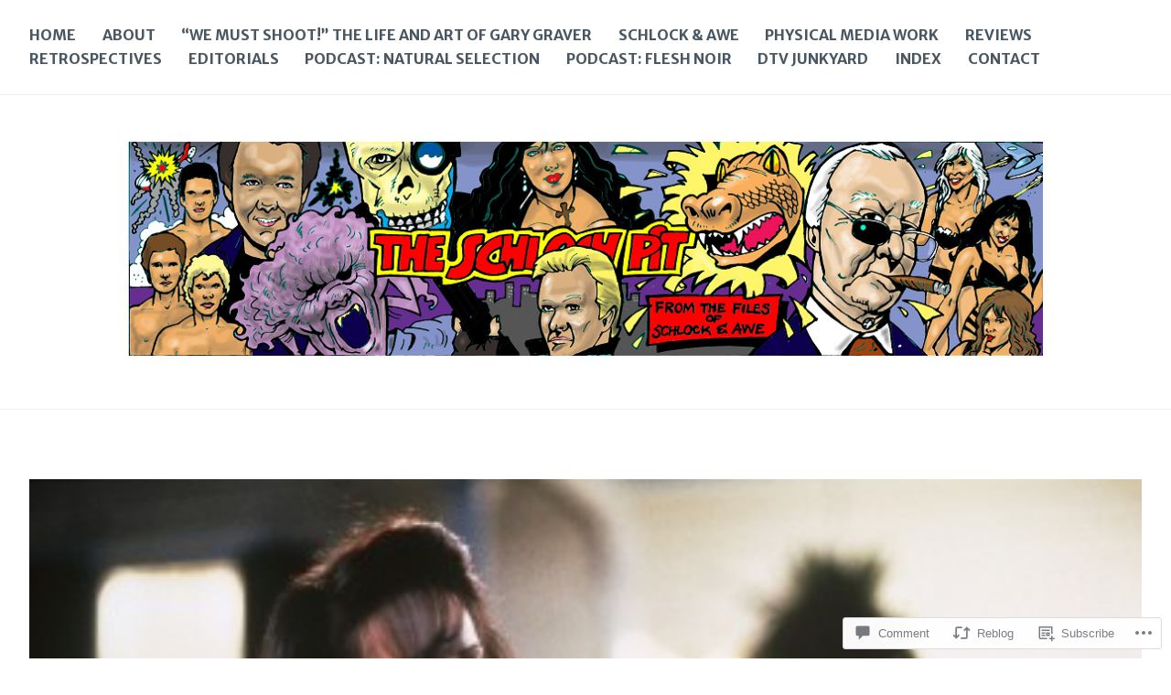

--- FILE ---
content_type: text/html; charset=UTF-8
request_url: https://theschlockpit.com/2022/09/23/the-fire-next-time-1993/
body_size: 37533
content:
<!DOCTYPE html>
<html lang="en">
<head>
<meta charset="UTF-8">
<meta name="viewport" content="width=device-width, initial-scale=1">
<link rel="profile" href="http://gmpg.org/xfn/11">
<link rel="pingback" href="https://theschlockpit.com/xmlrpc.php">

<title>The Fire Next Time (1993): The Escape From Wrath &#8211; The Schlock Pit</title>
<script type="text/javascript">
  WebFontConfig = {"google":{"families":["Merriweather+Sans:b:latin,latin-ext","Merriweather+Sans:r,i,b,bi:latin,latin-ext"]},"api_url":"https:\/\/fonts-api.wp.com\/css"};
  (function() {
    var wf = document.createElement('script');
    wf.src = '/wp-content/plugins/custom-fonts/js/webfont.js';
    wf.type = 'text/javascript';
    wf.async = 'true';
    var s = document.getElementsByTagName('script')[0];
    s.parentNode.insertBefore(wf, s);
	})();
</script><style id="jetpack-custom-fonts-css">.wf-active body{font-family:"Merriweather Sans",sans-serif}.wf-active #infinite-handle span button, .wf-active button, .wf-active input[type="button"], .wf-active input[type="reset"], .wf-active input[type="submit"]{font-family:"Merriweather Sans",sans-serif}.wf-active input[type="email"], .wf-active input[type="password"], .wf-active input[type="search"], .wf-active input[type="text"], .wf-active input[type="url"], .wf-active textarea{font-family:"Merriweather Sans",sans-serif}.wf-active .site-main .comment-navigation, .wf-active .site-main .post-navigation, .wf-active .site-main .posts-navigation{font-family:"Merriweather Sans",sans-serif}.wf-active .entry-footer{font-family:"Merriweather Sans",sans-serif}.wf-active h1, .wf-active h2, .wf-active h3, .wf-active h4, .wf-active h5, .wf-active h6, .wf-active h1 a, .wf-active h2 a, .wf-active h3 a, .wf-active h4 a, .wf-active h5 a, .wf-active h6 a{font-family:"Merriweather Sans",sans-serif;font-style:normal;font-weight:700}.wf-active h1, .wf-active h1 a{font-style:normal;font-weight:700}.wf-active h2, .wf-active h2 a{font-style:normal;font-weight:700}.wf-active h3, .wf-active h3 a{font-style:normal;font-weight:700}.wf-active h4, .wf-active h4 a{font-style:normal;font-weight:700}.wf-active h5, .wf-active h5 a{font-style:normal;font-weight:700}.wf-active h6, .wf-active h6 a{font-style:normal;font-weight:700}@media screen and (max-width: 650px){.wf-active h1, .wf-active h1 a{font-style:normal;font-weight:700}}@media screen and (max-width: 650px){.wf-active h2, .wf-active h2 a{font-style:normal;font-weight:700}}@media screen and (max-width: 650px){.wf-active h3, .wf-active h3 a{font-style:normal;font-weight:700}}@media screen and (max-width: 650px){.wf-active h4, .wf-active h4 a{font-style:normal;font-weight:700}}@media screen and (max-width: 650px){.wf-active h5, .wf-active h5 a{font-style:normal;font-weight:700}}.wf-active .site-description{font-family:"Merriweather Sans",sans-serif;font-weight:700;font-style:normal}.wf-active .site-title, .wf-active .site-title a{font-family:"Merriweather Sans",sans-serif;font-style:normal;font-weight:700}.wf-active .widget-title, .wf-active .widget-title a{font-family:"Merriweather Sans",sans-serif;font-weight:700;font-style:normal}.wf-active .jetpack-display-remote-posts h4{font-style:normal;font-weight:700}.wf-active .entry-title, .wf-active .entry-title a{font-family:"Merriweather Sans",sans-serif;font-style:normal;font-weight:700}@media screen and (max-width: 650px){.wf-active .entry-title, .wf-active .entry-title a{font-style:normal;font-weight:700}}.wf-active .page-title{font-family:"Merriweather Sans",sans-serif;font-style:normal;font-weight:700}.wf-active .comments-title{font-family:"Merriweather Sans",sans-serif;font-style:normal;font-weight:700}</style>
<meta name='robots' content='max-image-preview:large' />

<!-- Async WordPress.com Remote Login -->
<script id="wpcom_remote_login_js">
var wpcom_remote_login_extra_auth = '';
function wpcom_remote_login_remove_dom_node_id( element_id ) {
	var dom_node = document.getElementById( element_id );
	if ( dom_node ) { dom_node.parentNode.removeChild( dom_node ); }
}
function wpcom_remote_login_remove_dom_node_classes( class_name ) {
	var dom_nodes = document.querySelectorAll( '.' + class_name );
	for ( var i = 0; i < dom_nodes.length; i++ ) {
		dom_nodes[ i ].parentNode.removeChild( dom_nodes[ i ] );
	}
}
function wpcom_remote_login_final_cleanup() {
	wpcom_remote_login_remove_dom_node_classes( "wpcom_remote_login_msg" );
	wpcom_remote_login_remove_dom_node_id( "wpcom_remote_login_key" );
	wpcom_remote_login_remove_dom_node_id( "wpcom_remote_login_validate" );
	wpcom_remote_login_remove_dom_node_id( "wpcom_remote_login_js" );
	wpcom_remote_login_remove_dom_node_id( "wpcom_request_access_iframe" );
	wpcom_remote_login_remove_dom_node_id( "wpcom_request_access_styles" );
}

// Watch for messages back from the remote login
window.addEventListener( "message", function( e ) {
	if ( e.origin === "https://r-login.wordpress.com" ) {
		var data = {};
		try {
			data = JSON.parse( e.data );
		} catch( e ) {
			wpcom_remote_login_final_cleanup();
			return;
		}

		if ( data.msg === 'LOGIN' ) {
			// Clean up the login check iframe
			wpcom_remote_login_remove_dom_node_id( "wpcom_remote_login_key" );

			var id_regex = new RegExp( /^[0-9]+$/ );
			var token_regex = new RegExp( /^.*|.*|.*$/ );
			if (
				token_regex.test( data.token )
				&& id_regex.test( data.wpcomid )
			) {
				// We have everything we need to ask for a login
				var script = document.createElement( "script" );
				script.setAttribute( "id", "wpcom_remote_login_validate" );
				script.src = '/remote-login.php?wpcom_remote_login=validate'
					+ '&wpcomid=' + data.wpcomid
					+ '&token=' + encodeURIComponent( data.token )
					+ '&host=' + window.location.protocol
					+ '//' + window.location.hostname
					+ '&postid=12972'
					+ '&is_singular=1';
				document.body.appendChild( script );
			}

			return;
		}

		// Safari ITP, not logged in, so redirect
		if ( data.msg === 'LOGIN-REDIRECT' ) {
			window.location = 'https://wordpress.com/log-in?redirect_to=' + window.location.href;
			return;
		}

		// Safari ITP, storage access failed, remove the request
		if ( data.msg === 'LOGIN-REMOVE' ) {
			var css_zap = 'html { -webkit-transition: margin-top 1s; transition: margin-top 1s; } /* 9001 */ html { margin-top: 0 !important; } * html body { margin-top: 0 !important; } @media screen and ( max-width: 782px ) { html { margin-top: 0 !important; } * html body { margin-top: 0 !important; } }';
			var style_zap = document.createElement( 'style' );
			style_zap.type = 'text/css';
			style_zap.appendChild( document.createTextNode( css_zap ) );
			document.body.appendChild( style_zap );

			var e = document.getElementById( 'wpcom_request_access_iframe' );
			e.parentNode.removeChild( e );

			document.cookie = 'wordpress_com_login_access=denied; path=/; max-age=31536000';

			return;
		}

		// Safari ITP
		if ( data.msg === 'REQUEST_ACCESS' ) {
			console.log( 'request access: safari' );

			// Check ITP iframe enable/disable knob
			if ( wpcom_remote_login_extra_auth !== 'safari_itp_iframe' ) {
				return;
			}

			// If we are in a "private window" there is no ITP.
			var private_window = false;
			try {
				var opendb = window.openDatabase( null, null, null, null );
			} catch( e ) {
				private_window = true;
			}

			if ( private_window ) {
				console.log( 'private window' );
				return;
			}

			var iframe = document.createElement( 'iframe' );
			iframe.id = 'wpcom_request_access_iframe';
			iframe.setAttribute( 'scrolling', 'no' );
			iframe.setAttribute( 'sandbox', 'allow-storage-access-by-user-activation allow-scripts allow-same-origin allow-top-navigation-by-user-activation' );
			iframe.src = 'https://r-login.wordpress.com/remote-login.php?wpcom_remote_login=request_access&origin=' + encodeURIComponent( data.origin ) + '&wpcomid=' + encodeURIComponent( data.wpcomid );

			var css = 'html { -webkit-transition: margin-top 1s; transition: margin-top 1s; } /* 9001 */ html { margin-top: 46px !important; } * html body { margin-top: 46px !important; } @media screen and ( max-width: 660px ) { html { margin-top: 71px !important; } * html body { margin-top: 71px !important; } #wpcom_request_access_iframe { display: block; height: 71px !important; } } #wpcom_request_access_iframe { border: 0px; height: 46px; position: fixed; top: 0; left: 0; width: 100%; min-width: 100%; z-index: 99999; background: #23282d; } ';

			var style = document.createElement( 'style' );
			style.type = 'text/css';
			style.id = 'wpcom_request_access_styles';
			style.appendChild( document.createTextNode( css ) );
			document.body.appendChild( style );

			document.body.appendChild( iframe );
		}

		if ( data.msg === 'DONE' ) {
			wpcom_remote_login_final_cleanup();
		}
	}
}, false );

// Inject the remote login iframe after the page has had a chance to load
// more critical resources
window.addEventListener( "DOMContentLoaded", function( e ) {
	var iframe = document.createElement( "iframe" );
	iframe.style.display = "none";
	iframe.setAttribute( "scrolling", "no" );
	iframe.setAttribute( "id", "wpcom_remote_login_key" );
	iframe.src = "https://r-login.wordpress.com/remote-login.php"
		+ "?wpcom_remote_login=key"
		+ "&origin=aHR0cHM6Ly90aGVzY2hsb2NrcGl0LmNvbQ%3D%3D"
		+ "&wpcomid=122109262"
		+ "&time=" + Math.floor( Date.now() / 1000 );
	document.body.appendChild( iframe );
}, false );
</script>
<link rel='dns-prefetch' href='//s0.wp.com' />
<link rel='dns-prefetch' href='//widgets.wp.com' />
<link rel='dns-prefetch' href='//wordpress.com' />
<link rel="alternate" type="application/rss+xml" title="The Schlock Pit &raquo; Feed" href="https://theschlockpit.com/feed/" />
<link rel="alternate" type="application/rss+xml" title="The Schlock Pit &raquo; Comments Feed" href="https://theschlockpit.com/comments/feed/" />
<link rel="alternate" type="application/rss+xml" title="The Schlock Pit &raquo; The Fire Next Time (1993): The Escape From&nbsp;Wrath Comments Feed" href="https://theschlockpit.com/2022/09/23/the-fire-next-time-1993/feed/" />
	<script type="text/javascript">
		/* <![CDATA[ */
		function addLoadEvent(func) {
			var oldonload = window.onload;
			if (typeof window.onload != 'function') {
				window.onload = func;
			} else {
				window.onload = function () {
					oldonload();
					func();
				}
			}
		}
		/* ]]> */
	</script>
	<link crossorigin='anonymous' rel='stylesheet' id='all-css-0-1' href='/_static/??-eJxtzEkKgDAMQNELWYNjcSGeRdog1Q7BpHh9UQRBXD74fDhImRQFo0DIinxeXGRYUWg222PgHCEkmz0y7OhnQasosXxUGuYC/o/ebfh+b135FMZKd02th77t1hMpiDR+&cssminify=yes' type='text/css' media='all' />
<style id='wp-emoji-styles-inline-css'>

	img.wp-smiley, img.emoji {
		display: inline !important;
		border: none !important;
		box-shadow: none !important;
		height: 1em !important;
		width: 1em !important;
		margin: 0 0.07em !important;
		vertical-align: -0.1em !important;
		background: none !important;
		padding: 0 !important;
	}
/*# sourceURL=wp-emoji-styles-inline-css */
</style>
<link crossorigin='anonymous' rel='stylesheet' id='all-css-2-1' href='/wp-content/plugins/gutenberg-core/v22.2.0/build/styles/block-library/style.css?m=1764855221i&cssminify=yes' type='text/css' media='all' />
<style id='wp-block-library-inline-css'>
.has-text-align-justify {
	text-align:justify;
}
.has-text-align-justify{text-align:justify;}

/*# sourceURL=wp-block-library-inline-css */
</style><style id='wp-block-paragraph-inline-css'>
.is-small-text{font-size:.875em}.is-regular-text{font-size:1em}.is-large-text{font-size:2.25em}.is-larger-text{font-size:3em}.has-drop-cap:not(:focus):first-letter{float:left;font-size:8.4em;font-style:normal;font-weight:100;line-height:.68;margin:.05em .1em 0 0;text-transform:uppercase}body.rtl .has-drop-cap:not(:focus):first-letter{float:none;margin-left:.1em}p.has-drop-cap.has-background{overflow:hidden}:root :where(p.has-background){padding:1.25em 2.375em}:where(p.has-text-color:not(.has-link-color)) a{color:inherit}p.has-text-align-left[style*="writing-mode:vertical-lr"],p.has-text-align-right[style*="writing-mode:vertical-rl"]{rotate:180deg}
/*# sourceURL=/wp-content/plugins/gutenberg-core/v22.2.0/build/styles/block-library/paragraph/style.css */
</style>
<style id='wp-block-social-links-inline-css'>
.wp-block-social-links{background:none;box-sizing:border-box;margin-left:0;padding-left:0;padding-right:0;text-indent:0}.wp-block-social-links .wp-social-link a,.wp-block-social-links .wp-social-link a:hover{border-bottom:0;box-shadow:none;text-decoration:none}.wp-block-social-links .wp-social-link svg{height:1em;width:1em}.wp-block-social-links .wp-social-link span:not(.screen-reader-text){font-size:.65em;margin-left:.5em;margin-right:.5em}.wp-block-social-links.has-small-icon-size{font-size:16px}.wp-block-social-links,.wp-block-social-links.has-normal-icon-size{font-size:24px}.wp-block-social-links.has-large-icon-size{font-size:36px}.wp-block-social-links.has-huge-icon-size{font-size:48px}.wp-block-social-links.aligncenter{display:flex;justify-content:center}.wp-block-social-links.alignright{justify-content:flex-end}.wp-block-social-link{border-radius:9999px;display:block}@media not (prefers-reduced-motion){.wp-block-social-link{transition:transform .1s ease}}.wp-block-social-link{height:auto}.wp-block-social-link a{align-items:center;display:flex;line-height:0}.wp-block-social-link:hover{transform:scale(1.1)}.wp-block-social-links .wp-block-social-link.wp-social-link{display:inline-block;margin:0;padding:0}.wp-block-social-links .wp-block-social-link.wp-social-link .wp-block-social-link-anchor,.wp-block-social-links .wp-block-social-link.wp-social-link .wp-block-social-link-anchor svg,.wp-block-social-links .wp-block-social-link.wp-social-link .wp-block-social-link-anchor:active,.wp-block-social-links .wp-block-social-link.wp-social-link .wp-block-social-link-anchor:hover,.wp-block-social-links .wp-block-social-link.wp-social-link .wp-block-social-link-anchor:visited{fill:currentColor;color:currentColor}:where(.wp-block-social-links:not(.is-style-logos-only)) .wp-social-link{background-color:#f0f0f0;color:#444}:where(.wp-block-social-links:not(.is-style-logos-only)) .wp-social-link-amazon{background-color:#f90;color:#fff}:where(.wp-block-social-links:not(.is-style-logos-only)) .wp-social-link-bandcamp{background-color:#1ea0c3;color:#fff}:where(.wp-block-social-links:not(.is-style-logos-only)) .wp-social-link-behance{background-color:#0757fe;color:#fff}:where(.wp-block-social-links:not(.is-style-logos-only)) .wp-social-link-bluesky{background-color:#0a7aff;color:#fff}:where(.wp-block-social-links:not(.is-style-logos-only)) .wp-social-link-codepen{background-color:#1e1f26;color:#fff}:where(.wp-block-social-links:not(.is-style-logos-only)) .wp-social-link-deviantart{background-color:#02e49b;color:#fff}:where(.wp-block-social-links:not(.is-style-logos-only)) .wp-social-link-discord{background-color:#5865f2;color:#fff}:where(.wp-block-social-links:not(.is-style-logos-only)) .wp-social-link-dribbble{background-color:#e94c89;color:#fff}:where(.wp-block-social-links:not(.is-style-logos-only)) .wp-social-link-dropbox{background-color:#4280ff;color:#fff}:where(.wp-block-social-links:not(.is-style-logos-only)) .wp-social-link-etsy{background-color:#f45800;color:#fff}:where(.wp-block-social-links:not(.is-style-logos-only)) .wp-social-link-facebook{background-color:#0866ff;color:#fff}:where(.wp-block-social-links:not(.is-style-logos-only)) .wp-social-link-fivehundredpx{background-color:#000;color:#fff}:where(.wp-block-social-links:not(.is-style-logos-only)) .wp-social-link-flickr{background-color:#0461dd;color:#fff}:where(.wp-block-social-links:not(.is-style-logos-only)) .wp-social-link-foursquare{background-color:#e65678;color:#fff}:where(.wp-block-social-links:not(.is-style-logos-only)) .wp-social-link-github{background-color:#24292d;color:#fff}:where(.wp-block-social-links:not(.is-style-logos-only)) .wp-social-link-goodreads{background-color:#eceadd;color:#382110}:where(.wp-block-social-links:not(.is-style-logos-only)) .wp-social-link-google{background-color:#ea4434;color:#fff}:where(.wp-block-social-links:not(.is-style-logos-only)) .wp-social-link-gravatar{background-color:#1d4fc4;color:#fff}:where(.wp-block-social-links:not(.is-style-logos-only)) .wp-social-link-instagram{background-color:#f00075;color:#fff}:where(.wp-block-social-links:not(.is-style-logos-only)) .wp-social-link-lastfm{background-color:#e21b24;color:#fff}:where(.wp-block-social-links:not(.is-style-logos-only)) .wp-social-link-linkedin{background-color:#0d66c2;color:#fff}:where(.wp-block-social-links:not(.is-style-logos-only)) .wp-social-link-mastodon{background-color:#3288d4;color:#fff}:where(.wp-block-social-links:not(.is-style-logos-only)) .wp-social-link-medium{background-color:#000;color:#fff}:where(.wp-block-social-links:not(.is-style-logos-only)) .wp-social-link-meetup{background-color:#f6405f;color:#fff}:where(.wp-block-social-links:not(.is-style-logos-only)) .wp-social-link-patreon{background-color:#000;color:#fff}:where(.wp-block-social-links:not(.is-style-logos-only)) .wp-social-link-pinterest{background-color:#e60122;color:#fff}:where(.wp-block-social-links:not(.is-style-logos-only)) .wp-social-link-pocket{background-color:#ef4155;color:#fff}:where(.wp-block-social-links:not(.is-style-logos-only)) .wp-social-link-reddit{background-color:#ff4500;color:#fff}:where(.wp-block-social-links:not(.is-style-logos-only)) .wp-social-link-skype{background-color:#0478d7;color:#fff}:where(.wp-block-social-links:not(.is-style-logos-only)) .wp-social-link-snapchat{stroke:#000;background-color:#fefc00;color:#fff}:where(.wp-block-social-links:not(.is-style-logos-only)) .wp-social-link-soundcloud{background-color:#ff5600;color:#fff}:where(.wp-block-social-links:not(.is-style-logos-only)) .wp-social-link-spotify{background-color:#1bd760;color:#fff}:where(.wp-block-social-links:not(.is-style-logos-only)) .wp-social-link-telegram{background-color:#2aabee;color:#fff}:where(.wp-block-social-links:not(.is-style-logos-only)) .wp-social-link-threads{background-color:#000;color:#fff}:where(.wp-block-social-links:not(.is-style-logos-only)) .wp-social-link-tiktok{background-color:#000;color:#fff}:where(.wp-block-social-links:not(.is-style-logos-only)) .wp-social-link-tumblr{background-color:#011835;color:#fff}:where(.wp-block-social-links:not(.is-style-logos-only)) .wp-social-link-twitch{background-color:#6440a4;color:#fff}:where(.wp-block-social-links:not(.is-style-logos-only)) .wp-social-link-twitter{background-color:#1da1f2;color:#fff}:where(.wp-block-social-links:not(.is-style-logos-only)) .wp-social-link-vimeo{background-color:#1eb7ea;color:#fff}:where(.wp-block-social-links:not(.is-style-logos-only)) .wp-social-link-vk{background-color:#4680c2;color:#fff}:where(.wp-block-social-links:not(.is-style-logos-only)) .wp-social-link-wordpress{background-color:#3499cd;color:#fff}:where(.wp-block-social-links:not(.is-style-logos-only)) .wp-social-link-whatsapp{background-color:#25d366;color:#fff}:where(.wp-block-social-links:not(.is-style-logos-only)) .wp-social-link-x{background-color:#000;color:#fff}:where(.wp-block-social-links:not(.is-style-logos-only)) .wp-social-link-yelp{background-color:#d32422;color:#fff}:where(.wp-block-social-links:not(.is-style-logos-only)) .wp-social-link-youtube{background-color:red;color:#fff}:where(.wp-block-social-links.is-style-logos-only) .wp-social-link{background:none}:where(.wp-block-social-links.is-style-logos-only) .wp-social-link svg{height:1.25em;width:1.25em}:where(.wp-block-social-links.is-style-logos-only) .wp-social-link-amazon{color:#f90}:where(.wp-block-social-links.is-style-logos-only) .wp-social-link-bandcamp{color:#1ea0c3}:where(.wp-block-social-links.is-style-logos-only) .wp-social-link-behance{color:#0757fe}:where(.wp-block-social-links.is-style-logos-only) .wp-social-link-bluesky{color:#0a7aff}:where(.wp-block-social-links.is-style-logos-only) .wp-social-link-codepen{color:#1e1f26}:where(.wp-block-social-links.is-style-logos-only) .wp-social-link-deviantart{color:#02e49b}:where(.wp-block-social-links.is-style-logos-only) .wp-social-link-discord{color:#5865f2}:where(.wp-block-social-links.is-style-logos-only) .wp-social-link-dribbble{color:#e94c89}:where(.wp-block-social-links.is-style-logos-only) .wp-social-link-dropbox{color:#4280ff}:where(.wp-block-social-links.is-style-logos-only) .wp-social-link-etsy{color:#f45800}:where(.wp-block-social-links.is-style-logos-only) .wp-social-link-facebook{color:#0866ff}:where(.wp-block-social-links.is-style-logos-only) .wp-social-link-fivehundredpx{color:#000}:where(.wp-block-social-links.is-style-logos-only) .wp-social-link-flickr{color:#0461dd}:where(.wp-block-social-links.is-style-logos-only) .wp-social-link-foursquare{color:#e65678}:where(.wp-block-social-links.is-style-logos-only) .wp-social-link-github{color:#24292d}:where(.wp-block-social-links.is-style-logos-only) .wp-social-link-goodreads{color:#382110}:where(.wp-block-social-links.is-style-logos-only) .wp-social-link-google{color:#ea4434}:where(.wp-block-social-links.is-style-logos-only) .wp-social-link-gravatar{color:#1d4fc4}:where(.wp-block-social-links.is-style-logos-only) .wp-social-link-instagram{color:#f00075}:where(.wp-block-social-links.is-style-logos-only) .wp-social-link-lastfm{color:#e21b24}:where(.wp-block-social-links.is-style-logos-only) .wp-social-link-linkedin{color:#0d66c2}:where(.wp-block-social-links.is-style-logos-only) .wp-social-link-mastodon{color:#3288d4}:where(.wp-block-social-links.is-style-logos-only) .wp-social-link-medium{color:#000}:where(.wp-block-social-links.is-style-logos-only) .wp-social-link-meetup{color:#f6405f}:where(.wp-block-social-links.is-style-logos-only) .wp-social-link-patreon{color:#000}:where(.wp-block-social-links.is-style-logos-only) .wp-social-link-pinterest{color:#e60122}:where(.wp-block-social-links.is-style-logos-only) .wp-social-link-pocket{color:#ef4155}:where(.wp-block-social-links.is-style-logos-only) .wp-social-link-reddit{color:#ff4500}:where(.wp-block-social-links.is-style-logos-only) .wp-social-link-skype{color:#0478d7}:where(.wp-block-social-links.is-style-logos-only) .wp-social-link-snapchat{stroke:#000;color:#fff}:where(.wp-block-social-links.is-style-logos-only) .wp-social-link-soundcloud{color:#ff5600}:where(.wp-block-social-links.is-style-logos-only) .wp-social-link-spotify{color:#1bd760}:where(.wp-block-social-links.is-style-logos-only) .wp-social-link-telegram{color:#2aabee}:where(.wp-block-social-links.is-style-logos-only) .wp-social-link-threads{color:#000}:where(.wp-block-social-links.is-style-logos-only) .wp-social-link-tiktok{color:#000}:where(.wp-block-social-links.is-style-logos-only) .wp-social-link-tumblr{color:#011835}:where(.wp-block-social-links.is-style-logos-only) .wp-social-link-twitch{color:#6440a4}:where(.wp-block-social-links.is-style-logos-only) .wp-social-link-twitter{color:#1da1f2}:where(.wp-block-social-links.is-style-logos-only) .wp-social-link-vimeo{color:#1eb7ea}:where(.wp-block-social-links.is-style-logos-only) .wp-social-link-vk{color:#4680c2}:where(.wp-block-social-links.is-style-logos-only) .wp-social-link-whatsapp{color:#25d366}:where(.wp-block-social-links.is-style-logos-only) .wp-social-link-wordpress{color:#3499cd}:where(.wp-block-social-links.is-style-logos-only) .wp-social-link-x{color:#000}:where(.wp-block-social-links.is-style-logos-only) .wp-social-link-yelp{color:#d32422}:where(.wp-block-social-links.is-style-logos-only) .wp-social-link-youtube{color:red}.wp-block-social-links.is-style-pill-shape .wp-social-link{width:auto}:root :where(.wp-block-social-links .wp-social-link a){padding:.25em}:root :where(.wp-block-social-links.is-style-logos-only .wp-social-link a){padding:0}:root :where(.wp-block-social-links.is-style-pill-shape .wp-social-link a){padding-left:.6666666667em;padding-right:.6666666667em}.wp-block-social-links:not(.has-icon-color):not(.has-icon-background-color) .wp-social-link-snapchat .wp-block-social-link-label{color:#000}
/*# sourceURL=/wp-content/plugins/gutenberg-core/v22.2.0/build/styles/block-library/social-links/style.css */
</style>
<style id='wp-block-image-inline-css'>
.wp-block-image>a,.wp-block-image>figure>a{display:inline-block}.wp-block-image img{box-sizing:border-box;height:auto;max-width:100%;vertical-align:bottom}@media not (prefers-reduced-motion){.wp-block-image img.hide{visibility:hidden}.wp-block-image img.show{animation:show-content-image .4s}}.wp-block-image[style*=border-radius] img,.wp-block-image[style*=border-radius]>a{border-radius:inherit}.wp-block-image.has-custom-border img{box-sizing:border-box}.wp-block-image.aligncenter{text-align:center}.wp-block-image.alignfull>a,.wp-block-image.alignwide>a{width:100%}.wp-block-image.alignfull img,.wp-block-image.alignwide img{height:auto;width:100%}.wp-block-image .aligncenter,.wp-block-image .alignleft,.wp-block-image .alignright,.wp-block-image.aligncenter,.wp-block-image.alignleft,.wp-block-image.alignright{display:table}.wp-block-image .aligncenter>figcaption,.wp-block-image .alignleft>figcaption,.wp-block-image .alignright>figcaption,.wp-block-image.aligncenter>figcaption,.wp-block-image.alignleft>figcaption,.wp-block-image.alignright>figcaption{caption-side:bottom;display:table-caption}.wp-block-image .alignleft{float:left;margin:.5em 1em .5em 0}.wp-block-image .alignright{float:right;margin:.5em 0 .5em 1em}.wp-block-image .aligncenter{margin-left:auto;margin-right:auto}.wp-block-image :where(figcaption){margin-bottom:1em;margin-top:.5em}.wp-block-image.is-style-circle-mask img{border-radius:9999px}@supports ((-webkit-mask-image:none) or (mask-image:none)) or (-webkit-mask-image:none){.wp-block-image.is-style-circle-mask img{border-radius:0;-webkit-mask-image:url('data:image/svg+xml;utf8,<svg viewBox="0 0 100 100" xmlns="http://www.w3.org/2000/svg"><circle cx="50" cy="50" r="50"/></svg>');mask-image:url('data:image/svg+xml;utf8,<svg viewBox="0 0 100 100" xmlns="http://www.w3.org/2000/svg"><circle cx="50" cy="50" r="50"/></svg>');mask-mode:alpha;-webkit-mask-position:center;mask-position:center;-webkit-mask-repeat:no-repeat;mask-repeat:no-repeat;-webkit-mask-size:contain;mask-size:contain}}:root :where(.wp-block-image.is-style-rounded img,.wp-block-image .is-style-rounded img){border-radius:9999px}.wp-block-image figure{margin:0}.wp-lightbox-container{display:flex;flex-direction:column;position:relative}.wp-lightbox-container img{cursor:zoom-in}.wp-lightbox-container img:hover+button{opacity:1}.wp-lightbox-container button{align-items:center;backdrop-filter:blur(16px) saturate(180%);background-color:#5a5a5a40;border:none;border-radius:4px;cursor:zoom-in;display:flex;height:20px;justify-content:center;opacity:0;padding:0;position:absolute;right:16px;text-align:center;top:16px;width:20px;z-index:100}@media not (prefers-reduced-motion){.wp-lightbox-container button{transition:opacity .2s ease}}.wp-lightbox-container button:focus-visible{outline:3px auto #5a5a5a40;outline:3px auto -webkit-focus-ring-color;outline-offset:3px}.wp-lightbox-container button:hover{cursor:pointer;opacity:1}.wp-lightbox-container button:focus{opacity:1}.wp-lightbox-container button:focus,.wp-lightbox-container button:hover,.wp-lightbox-container button:not(:hover):not(:active):not(.has-background){background-color:#5a5a5a40;border:none}.wp-lightbox-overlay{box-sizing:border-box;cursor:zoom-out;height:100vh;left:0;overflow:hidden;position:fixed;top:0;visibility:hidden;width:100%;z-index:100000}.wp-lightbox-overlay .close-button{align-items:center;cursor:pointer;display:flex;justify-content:center;min-height:40px;min-width:40px;padding:0;position:absolute;right:calc(env(safe-area-inset-right) + 16px);top:calc(env(safe-area-inset-top) + 16px);z-index:5000000}.wp-lightbox-overlay .close-button:focus,.wp-lightbox-overlay .close-button:hover,.wp-lightbox-overlay .close-button:not(:hover):not(:active):not(.has-background){background:none;border:none}.wp-lightbox-overlay .lightbox-image-container{height:var(--wp--lightbox-container-height);left:50%;overflow:hidden;position:absolute;top:50%;transform:translate(-50%,-50%);transform-origin:top left;width:var(--wp--lightbox-container-width);z-index:9999999999}.wp-lightbox-overlay .wp-block-image{align-items:center;box-sizing:border-box;display:flex;height:100%;justify-content:center;margin:0;position:relative;transform-origin:0 0;width:100%;z-index:3000000}.wp-lightbox-overlay .wp-block-image img{height:var(--wp--lightbox-image-height);min-height:var(--wp--lightbox-image-height);min-width:var(--wp--lightbox-image-width);width:var(--wp--lightbox-image-width)}.wp-lightbox-overlay .wp-block-image figcaption{display:none}.wp-lightbox-overlay button{background:none;border:none}.wp-lightbox-overlay .scrim{background-color:#fff;height:100%;opacity:.9;position:absolute;width:100%;z-index:2000000}.wp-lightbox-overlay.active{visibility:visible}@media not (prefers-reduced-motion){.wp-lightbox-overlay.active{animation:turn-on-visibility .25s both}.wp-lightbox-overlay.active img{animation:turn-on-visibility .35s both}.wp-lightbox-overlay.show-closing-animation:not(.active){animation:turn-off-visibility .35s both}.wp-lightbox-overlay.show-closing-animation:not(.active) img{animation:turn-off-visibility .25s both}.wp-lightbox-overlay.zoom.active{animation:none;opacity:1;visibility:visible}.wp-lightbox-overlay.zoom.active .lightbox-image-container{animation:lightbox-zoom-in .4s}.wp-lightbox-overlay.zoom.active .lightbox-image-container img{animation:none}.wp-lightbox-overlay.zoom.active .scrim{animation:turn-on-visibility .4s forwards}.wp-lightbox-overlay.zoom.show-closing-animation:not(.active){animation:none}.wp-lightbox-overlay.zoom.show-closing-animation:not(.active) .lightbox-image-container{animation:lightbox-zoom-out .4s}.wp-lightbox-overlay.zoom.show-closing-animation:not(.active) .lightbox-image-container img{animation:none}.wp-lightbox-overlay.zoom.show-closing-animation:not(.active) .scrim{animation:turn-off-visibility .4s forwards}}@keyframes show-content-image{0%{visibility:hidden}99%{visibility:hidden}to{visibility:visible}}@keyframes turn-on-visibility{0%{opacity:0}to{opacity:1}}@keyframes turn-off-visibility{0%{opacity:1;visibility:visible}99%{opacity:0;visibility:visible}to{opacity:0;visibility:hidden}}@keyframes lightbox-zoom-in{0%{transform:translate(calc((-100vw + var(--wp--lightbox-scrollbar-width))/2 + var(--wp--lightbox-initial-left-position)),calc(-50vh + var(--wp--lightbox-initial-top-position))) scale(var(--wp--lightbox-scale))}to{transform:translate(-50%,-50%) scale(1)}}@keyframes lightbox-zoom-out{0%{transform:translate(-50%,-50%) scale(1);visibility:visible}99%{visibility:visible}to{transform:translate(calc((-100vw + var(--wp--lightbox-scrollbar-width))/2 + var(--wp--lightbox-initial-left-position)),calc(-50vh + var(--wp--lightbox-initial-top-position))) scale(var(--wp--lightbox-scale));visibility:hidden}}
/*# sourceURL=/wp-content/plugins/gutenberg-core/v22.2.0/build/styles/block-library/image/style.css */
</style>
<style id='wp-block-tag-cloud-inline-css'>
.wp-block-tag-cloud{box-sizing:border-box}.wp-block-tag-cloud.aligncenter{justify-content:center;text-align:center}.wp-block-tag-cloud a{display:inline-block;margin-right:5px}.wp-block-tag-cloud span{display:inline-block;margin-left:5px;text-decoration:none}:root :where(.wp-block-tag-cloud.is-style-outline){display:flex;flex-wrap:wrap;gap:1ch}:root :where(.wp-block-tag-cloud.is-style-outline a){border:1px solid;font-size:unset!important;margin-right:0;padding:1ch 2ch;text-decoration:none!important}
/*# sourceURL=/wp-content/plugins/gutenberg-core/v22.2.0/build/styles/block-library/tag-cloud/style.css */
</style>
<style id='global-styles-inline-css'>
:root{--wp--preset--aspect-ratio--square: 1;--wp--preset--aspect-ratio--4-3: 4/3;--wp--preset--aspect-ratio--3-4: 3/4;--wp--preset--aspect-ratio--3-2: 3/2;--wp--preset--aspect-ratio--2-3: 2/3;--wp--preset--aspect-ratio--16-9: 16/9;--wp--preset--aspect-ratio--9-16: 9/16;--wp--preset--color--black: #000000;--wp--preset--color--cyan-bluish-gray: #abb8c3;--wp--preset--color--white: #ffffff;--wp--preset--color--pale-pink: #f78da7;--wp--preset--color--vivid-red: #cf2e2e;--wp--preset--color--luminous-vivid-orange: #ff6900;--wp--preset--color--luminous-vivid-amber: #fcb900;--wp--preset--color--light-green-cyan: #7bdcb5;--wp--preset--color--vivid-green-cyan: #00d084;--wp--preset--color--pale-cyan-blue: #8ed1fc;--wp--preset--color--vivid-cyan-blue: #0693e3;--wp--preset--color--vivid-purple: #9b51e0;--wp--preset--gradient--vivid-cyan-blue-to-vivid-purple: linear-gradient(135deg,rgb(6,147,227) 0%,rgb(155,81,224) 100%);--wp--preset--gradient--light-green-cyan-to-vivid-green-cyan: linear-gradient(135deg,rgb(122,220,180) 0%,rgb(0,208,130) 100%);--wp--preset--gradient--luminous-vivid-amber-to-luminous-vivid-orange: linear-gradient(135deg,rgb(252,185,0) 0%,rgb(255,105,0) 100%);--wp--preset--gradient--luminous-vivid-orange-to-vivid-red: linear-gradient(135deg,rgb(255,105,0) 0%,rgb(207,46,46) 100%);--wp--preset--gradient--very-light-gray-to-cyan-bluish-gray: linear-gradient(135deg,rgb(238,238,238) 0%,rgb(169,184,195) 100%);--wp--preset--gradient--cool-to-warm-spectrum: linear-gradient(135deg,rgb(74,234,220) 0%,rgb(151,120,209) 20%,rgb(207,42,186) 40%,rgb(238,44,130) 60%,rgb(251,105,98) 80%,rgb(254,248,76) 100%);--wp--preset--gradient--blush-light-purple: linear-gradient(135deg,rgb(255,206,236) 0%,rgb(152,150,240) 100%);--wp--preset--gradient--blush-bordeaux: linear-gradient(135deg,rgb(254,205,165) 0%,rgb(254,45,45) 50%,rgb(107,0,62) 100%);--wp--preset--gradient--luminous-dusk: linear-gradient(135deg,rgb(255,203,112) 0%,rgb(199,81,192) 50%,rgb(65,88,208) 100%);--wp--preset--gradient--pale-ocean: linear-gradient(135deg,rgb(255,245,203) 0%,rgb(182,227,212) 50%,rgb(51,167,181) 100%);--wp--preset--gradient--electric-grass: linear-gradient(135deg,rgb(202,248,128) 0%,rgb(113,206,126) 100%);--wp--preset--gradient--midnight: linear-gradient(135deg,rgb(2,3,129) 0%,rgb(40,116,252) 100%);--wp--preset--font-size--small: 13px;--wp--preset--font-size--medium: 20px;--wp--preset--font-size--large: 36px;--wp--preset--font-size--x-large: 42px;--wp--preset--font-family--albert-sans: 'Albert Sans', sans-serif;--wp--preset--font-family--alegreya: Alegreya, serif;--wp--preset--font-family--arvo: Arvo, serif;--wp--preset--font-family--bodoni-moda: 'Bodoni Moda', serif;--wp--preset--font-family--bricolage-grotesque: 'Bricolage Grotesque', sans-serif;--wp--preset--font-family--cabin: Cabin, sans-serif;--wp--preset--font-family--chivo: Chivo, sans-serif;--wp--preset--font-family--commissioner: Commissioner, sans-serif;--wp--preset--font-family--cormorant: Cormorant, serif;--wp--preset--font-family--courier-prime: 'Courier Prime', monospace;--wp--preset--font-family--crimson-pro: 'Crimson Pro', serif;--wp--preset--font-family--dm-mono: 'DM Mono', monospace;--wp--preset--font-family--dm-sans: 'DM Sans', sans-serif;--wp--preset--font-family--dm-serif-display: 'DM Serif Display', serif;--wp--preset--font-family--domine: Domine, serif;--wp--preset--font-family--eb-garamond: 'EB Garamond', serif;--wp--preset--font-family--epilogue: Epilogue, sans-serif;--wp--preset--font-family--fahkwang: Fahkwang, sans-serif;--wp--preset--font-family--figtree: Figtree, sans-serif;--wp--preset--font-family--fira-sans: 'Fira Sans', sans-serif;--wp--preset--font-family--fjalla-one: 'Fjalla One', sans-serif;--wp--preset--font-family--fraunces: Fraunces, serif;--wp--preset--font-family--gabarito: Gabarito, system-ui;--wp--preset--font-family--ibm-plex-mono: 'IBM Plex Mono', monospace;--wp--preset--font-family--ibm-plex-sans: 'IBM Plex Sans', sans-serif;--wp--preset--font-family--ibarra-real-nova: 'Ibarra Real Nova', serif;--wp--preset--font-family--instrument-serif: 'Instrument Serif', serif;--wp--preset--font-family--inter: Inter, sans-serif;--wp--preset--font-family--josefin-sans: 'Josefin Sans', sans-serif;--wp--preset--font-family--jost: Jost, sans-serif;--wp--preset--font-family--libre-baskerville: 'Libre Baskerville', serif;--wp--preset--font-family--libre-franklin: 'Libre Franklin', sans-serif;--wp--preset--font-family--literata: Literata, serif;--wp--preset--font-family--lora: Lora, serif;--wp--preset--font-family--merriweather: Merriweather, serif;--wp--preset--font-family--montserrat: Montserrat, sans-serif;--wp--preset--font-family--newsreader: Newsreader, serif;--wp--preset--font-family--noto-sans-mono: 'Noto Sans Mono', sans-serif;--wp--preset--font-family--nunito: Nunito, sans-serif;--wp--preset--font-family--open-sans: 'Open Sans', sans-serif;--wp--preset--font-family--overpass: Overpass, sans-serif;--wp--preset--font-family--pt-serif: 'PT Serif', serif;--wp--preset--font-family--petrona: Petrona, serif;--wp--preset--font-family--piazzolla: Piazzolla, serif;--wp--preset--font-family--playfair-display: 'Playfair Display', serif;--wp--preset--font-family--plus-jakarta-sans: 'Plus Jakarta Sans', sans-serif;--wp--preset--font-family--poppins: Poppins, sans-serif;--wp--preset--font-family--raleway: Raleway, sans-serif;--wp--preset--font-family--roboto: Roboto, sans-serif;--wp--preset--font-family--roboto-slab: 'Roboto Slab', serif;--wp--preset--font-family--rubik: Rubik, sans-serif;--wp--preset--font-family--rufina: Rufina, serif;--wp--preset--font-family--sora: Sora, sans-serif;--wp--preset--font-family--source-sans-3: 'Source Sans 3', sans-serif;--wp--preset--font-family--source-serif-4: 'Source Serif 4', serif;--wp--preset--font-family--space-mono: 'Space Mono', monospace;--wp--preset--font-family--syne: Syne, sans-serif;--wp--preset--font-family--texturina: Texturina, serif;--wp--preset--font-family--urbanist: Urbanist, sans-serif;--wp--preset--font-family--work-sans: 'Work Sans', sans-serif;--wp--preset--spacing--20: 0.44rem;--wp--preset--spacing--30: 0.67rem;--wp--preset--spacing--40: 1rem;--wp--preset--spacing--50: 1.5rem;--wp--preset--spacing--60: 2.25rem;--wp--preset--spacing--70: 3.38rem;--wp--preset--spacing--80: 5.06rem;--wp--preset--shadow--natural: 6px 6px 9px rgba(0, 0, 0, 0.2);--wp--preset--shadow--deep: 12px 12px 50px rgba(0, 0, 0, 0.4);--wp--preset--shadow--sharp: 6px 6px 0px rgba(0, 0, 0, 0.2);--wp--preset--shadow--outlined: 6px 6px 0px -3px rgb(255, 255, 255), 6px 6px rgb(0, 0, 0);--wp--preset--shadow--crisp: 6px 6px 0px rgb(0, 0, 0);}:where(.is-layout-flex){gap: 0.5em;}:where(.is-layout-grid){gap: 0.5em;}body .is-layout-flex{display: flex;}.is-layout-flex{flex-wrap: wrap;align-items: center;}.is-layout-flex > :is(*, div){margin: 0;}body .is-layout-grid{display: grid;}.is-layout-grid > :is(*, div){margin: 0;}:where(.wp-block-columns.is-layout-flex){gap: 2em;}:where(.wp-block-columns.is-layout-grid){gap: 2em;}:where(.wp-block-post-template.is-layout-flex){gap: 1.25em;}:where(.wp-block-post-template.is-layout-grid){gap: 1.25em;}.has-black-color{color: var(--wp--preset--color--black) !important;}.has-cyan-bluish-gray-color{color: var(--wp--preset--color--cyan-bluish-gray) !important;}.has-white-color{color: var(--wp--preset--color--white) !important;}.has-pale-pink-color{color: var(--wp--preset--color--pale-pink) !important;}.has-vivid-red-color{color: var(--wp--preset--color--vivid-red) !important;}.has-luminous-vivid-orange-color{color: var(--wp--preset--color--luminous-vivid-orange) !important;}.has-luminous-vivid-amber-color{color: var(--wp--preset--color--luminous-vivid-amber) !important;}.has-light-green-cyan-color{color: var(--wp--preset--color--light-green-cyan) !important;}.has-vivid-green-cyan-color{color: var(--wp--preset--color--vivid-green-cyan) !important;}.has-pale-cyan-blue-color{color: var(--wp--preset--color--pale-cyan-blue) !important;}.has-vivid-cyan-blue-color{color: var(--wp--preset--color--vivid-cyan-blue) !important;}.has-vivid-purple-color{color: var(--wp--preset--color--vivid-purple) !important;}.has-black-background-color{background-color: var(--wp--preset--color--black) !important;}.has-cyan-bluish-gray-background-color{background-color: var(--wp--preset--color--cyan-bluish-gray) !important;}.has-white-background-color{background-color: var(--wp--preset--color--white) !important;}.has-pale-pink-background-color{background-color: var(--wp--preset--color--pale-pink) !important;}.has-vivid-red-background-color{background-color: var(--wp--preset--color--vivid-red) !important;}.has-luminous-vivid-orange-background-color{background-color: var(--wp--preset--color--luminous-vivid-orange) !important;}.has-luminous-vivid-amber-background-color{background-color: var(--wp--preset--color--luminous-vivid-amber) !important;}.has-light-green-cyan-background-color{background-color: var(--wp--preset--color--light-green-cyan) !important;}.has-vivid-green-cyan-background-color{background-color: var(--wp--preset--color--vivid-green-cyan) !important;}.has-pale-cyan-blue-background-color{background-color: var(--wp--preset--color--pale-cyan-blue) !important;}.has-vivid-cyan-blue-background-color{background-color: var(--wp--preset--color--vivid-cyan-blue) !important;}.has-vivid-purple-background-color{background-color: var(--wp--preset--color--vivid-purple) !important;}.has-black-border-color{border-color: var(--wp--preset--color--black) !important;}.has-cyan-bluish-gray-border-color{border-color: var(--wp--preset--color--cyan-bluish-gray) !important;}.has-white-border-color{border-color: var(--wp--preset--color--white) !important;}.has-pale-pink-border-color{border-color: var(--wp--preset--color--pale-pink) !important;}.has-vivid-red-border-color{border-color: var(--wp--preset--color--vivid-red) !important;}.has-luminous-vivid-orange-border-color{border-color: var(--wp--preset--color--luminous-vivid-orange) !important;}.has-luminous-vivid-amber-border-color{border-color: var(--wp--preset--color--luminous-vivid-amber) !important;}.has-light-green-cyan-border-color{border-color: var(--wp--preset--color--light-green-cyan) !important;}.has-vivid-green-cyan-border-color{border-color: var(--wp--preset--color--vivid-green-cyan) !important;}.has-pale-cyan-blue-border-color{border-color: var(--wp--preset--color--pale-cyan-blue) !important;}.has-vivid-cyan-blue-border-color{border-color: var(--wp--preset--color--vivid-cyan-blue) !important;}.has-vivid-purple-border-color{border-color: var(--wp--preset--color--vivid-purple) !important;}.has-vivid-cyan-blue-to-vivid-purple-gradient-background{background: var(--wp--preset--gradient--vivid-cyan-blue-to-vivid-purple) !important;}.has-light-green-cyan-to-vivid-green-cyan-gradient-background{background: var(--wp--preset--gradient--light-green-cyan-to-vivid-green-cyan) !important;}.has-luminous-vivid-amber-to-luminous-vivid-orange-gradient-background{background: var(--wp--preset--gradient--luminous-vivid-amber-to-luminous-vivid-orange) !important;}.has-luminous-vivid-orange-to-vivid-red-gradient-background{background: var(--wp--preset--gradient--luminous-vivid-orange-to-vivid-red) !important;}.has-very-light-gray-to-cyan-bluish-gray-gradient-background{background: var(--wp--preset--gradient--very-light-gray-to-cyan-bluish-gray) !important;}.has-cool-to-warm-spectrum-gradient-background{background: var(--wp--preset--gradient--cool-to-warm-spectrum) !important;}.has-blush-light-purple-gradient-background{background: var(--wp--preset--gradient--blush-light-purple) !important;}.has-blush-bordeaux-gradient-background{background: var(--wp--preset--gradient--blush-bordeaux) !important;}.has-luminous-dusk-gradient-background{background: var(--wp--preset--gradient--luminous-dusk) !important;}.has-pale-ocean-gradient-background{background: var(--wp--preset--gradient--pale-ocean) !important;}.has-electric-grass-gradient-background{background: var(--wp--preset--gradient--electric-grass) !important;}.has-midnight-gradient-background{background: var(--wp--preset--gradient--midnight) !important;}.has-small-font-size{font-size: var(--wp--preset--font-size--small) !important;}.has-medium-font-size{font-size: var(--wp--preset--font-size--medium) !important;}.has-large-font-size{font-size: var(--wp--preset--font-size--large) !important;}.has-x-large-font-size{font-size: var(--wp--preset--font-size--x-large) !important;}.has-albert-sans-font-family{font-family: var(--wp--preset--font-family--albert-sans) !important;}.has-alegreya-font-family{font-family: var(--wp--preset--font-family--alegreya) !important;}.has-arvo-font-family{font-family: var(--wp--preset--font-family--arvo) !important;}.has-bodoni-moda-font-family{font-family: var(--wp--preset--font-family--bodoni-moda) !important;}.has-bricolage-grotesque-font-family{font-family: var(--wp--preset--font-family--bricolage-grotesque) !important;}.has-cabin-font-family{font-family: var(--wp--preset--font-family--cabin) !important;}.has-chivo-font-family{font-family: var(--wp--preset--font-family--chivo) !important;}.has-commissioner-font-family{font-family: var(--wp--preset--font-family--commissioner) !important;}.has-cormorant-font-family{font-family: var(--wp--preset--font-family--cormorant) !important;}.has-courier-prime-font-family{font-family: var(--wp--preset--font-family--courier-prime) !important;}.has-crimson-pro-font-family{font-family: var(--wp--preset--font-family--crimson-pro) !important;}.has-dm-mono-font-family{font-family: var(--wp--preset--font-family--dm-mono) !important;}.has-dm-sans-font-family{font-family: var(--wp--preset--font-family--dm-sans) !important;}.has-dm-serif-display-font-family{font-family: var(--wp--preset--font-family--dm-serif-display) !important;}.has-domine-font-family{font-family: var(--wp--preset--font-family--domine) !important;}.has-eb-garamond-font-family{font-family: var(--wp--preset--font-family--eb-garamond) !important;}.has-epilogue-font-family{font-family: var(--wp--preset--font-family--epilogue) !important;}.has-fahkwang-font-family{font-family: var(--wp--preset--font-family--fahkwang) !important;}.has-figtree-font-family{font-family: var(--wp--preset--font-family--figtree) !important;}.has-fira-sans-font-family{font-family: var(--wp--preset--font-family--fira-sans) !important;}.has-fjalla-one-font-family{font-family: var(--wp--preset--font-family--fjalla-one) !important;}.has-fraunces-font-family{font-family: var(--wp--preset--font-family--fraunces) !important;}.has-gabarito-font-family{font-family: var(--wp--preset--font-family--gabarito) !important;}.has-ibm-plex-mono-font-family{font-family: var(--wp--preset--font-family--ibm-plex-mono) !important;}.has-ibm-plex-sans-font-family{font-family: var(--wp--preset--font-family--ibm-plex-sans) !important;}.has-ibarra-real-nova-font-family{font-family: var(--wp--preset--font-family--ibarra-real-nova) !important;}.has-instrument-serif-font-family{font-family: var(--wp--preset--font-family--instrument-serif) !important;}.has-inter-font-family{font-family: var(--wp--preset--font-family--inter) !important;}.has-josefin-sans-font-family{font-family: var(--wp--preset--font-family--josefin-sans) !important;}.has-jost-font-family{font-family: var(--wp--preset--font-family--jost) !important;}.has-libre-baskerville-font-family{font-family: var(--wp--preset--font-family--libre-baskerville) !important;}.has-libre-franklin-font-family{font-family: var(--wp--preset--font-family--libre-franklin) !important;}.has-literata-font-family{font-family: var(--wp--preset--font-family--literata) !important;}.has-lora-font-family{font-family: var(--wp--preset--font-family--lora) !important;}.has-merriweather-font-family{font-family: var(--wp--preset--font-family--merriweather) !important;}.has-montserrat-font-family{font-family: var(--wp--preset--font-family--montserrat) !important;}.has-newsreader-font-family{font-family: var(--wp--preset--font-family--newsreader) !important;}.has-noto-sans-mono-font-family{font-family: var(--wp--preset--font-family--noto-sans-mono) !important;}.has-nunito-font-family{font-family: var(--wp--preset--font-family--nunito) !important;}.has-open-sans-font-family{font-family: var(--wp--preset--font-family--open-sans) !important;}.has-overpass-font-family{font-family: var(--wp--preset--font-family--overpass) !important;}.has-pt-serif-font-family{font-family: var(--wp--preset--font-family--pt-serif) !important;}.has-petrona-font-family{font-family: var(--wp--preset--font-family--petrona) !important;}.has-piazzolla-font-family{font-family: var(--wp--preset--font-family--piazzolla) !important;}.has-playfair-display-font-family{font-family: var(--wp--preset--font-family--playfair-display) !important;}.has-plus-jakarta-sans-font-family{font-family: var(--wp--preset--font-family--plus-jakarta-sans) !important;}.has-poppins-font-family{font-family: var(--wp--preset--font-family--poppins) !important;}.has-raleway-font-family{font-family: var(--wp--preset--font-family--raleway) !important;}.has-roboto-font-family{font-family: var(--wp--preset--font-family--roboto) !important;}.has-roboto-slab-font-family{font-family: var(--wp--preset--font-family--roboto-slab) !important;}.has-rubik-font-family{font-family: var(--wp--preset--font-family--rubik) !important;}.has-rufina-font-family{font-family: var(--wp--preset--font-family--rufina) !important;}.has-sora-font-family{font-family: var(--wp--preset--font-family--sora) !important;}.has-source-sans-3-font-family{font-family: var(--wp--preset--font-family--source-sans-3) !important;}.has-source-serif-4-font-family{font-family: var(--wp--preset--font-family--source-serif-4) !important;}.has-space-mono-font-family{font-family: var(--wp--preset--font-family--space-mono) !important;}.has-syne-font-family{font-family: var(--wp--preset--font-family--syne) !important;}.has-texturina-font-family{font-family: var(--wp--preset--font-family--texturina) !important;}.has-urbanist-font-family{font-family: var(--wp--preset--font-family--urbanist) !important;}.has-work-sans-font-family{font-family: var(--wp--preset--font-family--work-sans) !important;}
/*# sourceURL=global-styles-inline-css */
</style>

<style id='classic-theme-styles-inline-css'>
/*! This file is auto-generated */
.wp-block-button__link{color:#fff;background-color:#32373c;border-radius:9999px;box-shadow:none;text-decoration:none;padding:calc(.667em + 2px) calc(1.333em + 2px);font-size:1.125em}.wp-block-file__button{background:#32373c;color:#fff;text-decoration:none}
/*# sourceURL=/wp-includes/css/classic-themes.min.css */
</style>
<link crossorigin='anonymous' rel='stylesheet' id='all-css-4-1' href='/_static/??-eJx9j9tOAzEMRH8Ir7vcCg+IT0G5WCVtnESxs4W/x6uqgEDalygZz5lx8Nwg1KJUFFseh1QEQ/W5hpPg7TQ/TTNI4pYJOi3TPcYk+u0A0c9MUxC5wV9BPOAnq5Pp3JyuDqaYHGVis21h5xQPpIbL9Q5KH9tIsxrwvnUSATs5DQZ9ty7Z4o6kzYUTmHSJuAxQRrnO3hYqsXZ0Qys71RT+USg9oB8pR1yoe2s2cf2l/H2vu7zyy7x/3O3mh+e7/fELQIiRJA==&cssminify=yes' type='text/css' media='all' />
<link rel='stylesheet' id='verbum-gutenberg-css-css' href='https://widgets.wp.com/verbum-block-editor/block-editor.css?ver=1738686361' media='all' />
<link crossorigin='anonymous' rel='stylesheet' id='all-css-6-1' href='/_static/??-eJyNj90KwjAMhV/IWuZk4oX4LF3JarRNytpSfHvjBjoVZDch5yRffnSNyjJloKxDUdEXh5S05RDEUh5vICp9OVtxNho1cUah0yuZC4uZ+QJBJsTSawujKcQ65buHNY2DlNIUlamQOKyikOy8QtUoR/8giy9H6D07Sd304lv+gxyw8mxNRqYPoQZvcHyi53BqDvumO7btrrs+AJrKhNA=&cssminify=yes' type='text/css' media='all' />
<link crossorigin='anonymous' rel='stylesheet' id='print-css-7-1' href='/wp-content/mu-plugins/global-print/global-print.css?m=1465851035i&cssminify=yes' type='text/css' media='print' />
<style id='jetpack-global-styles-frontend-style-inline-css'>
:root { --font-headings: unset; --font-base: unset; --font-headings-default: -apple-system,BlinkMacSystemFont,"Segoe UI",Roboto,Oxygen-Sans,Ubuntu,Cantarell,"Helvetica Neue",sans-serif; --font-base-default: -apple-system,BlinkMacSystemFont,"Segoe UI",Roboto,Oxygen-Sans,Ubuntu,Cantarell,"Helvetica Neue",sans-serif;}
/*# sourceURL=jetpack-global-styles-frontend-style-inline-css */
</style>
<link crossorigin='anonymous' rel='stylesheet' id='all-css-10-1' href='/_static/??-eJyNjcsKAjEMRX/IGtQZBxfip0hMS9sxTYppGfx7H7gRN+7ugcs5sFRHKi1Ig9Jd5R6zGMyhVaTrh8G6QFHfORhYwlvw6P39PbPENZmt4G/ROQuBKWVkxxrVvuBH1lIoz2waILJekF+HUzlupnG3nQ77YZwfuRJIaQ==&cssminify=yes' type='text/css' media='all' />
<script type="text/javascript" id="jetpack_related-posts-js-extra">
/* <![CDATA[ */
var related_posts_js_options = {"post_heading":"h4"};
//# sourceURL=jetpack_related-posts-js-extra
/* ]]> */
</script>
<script type="text/javascript" id="wpcom-actionbar-placeholder-js-extra">
/* <![CDATA[ */
var actionbardata = {"siteID":"122109262","postID":"12972","siteURL":"https://theschlockpit.com","xhrURL":"https://theschlockpit.com/wp-admin/admin-ajax.php","nonce":"538b1bcb63","isLoggedIn":"","statusMessage":"","subsEmailDefault":"instantly","proxyScriptUrl":"https://s0.wp.com/wp-content/js/wpcom-proxy-request.js?m=1513050504i&amp;ver=20211021","shortlink":"https://wp.me/p8gmce-3ne","i18n":{"followedText":"New posts from this site will now appear in your \u003Ca href=\"https://wordpress.com/reader\"\u003EReader\u003C/a\u003E","foldBar":"Collapse this bar","unfoldBar":"Expand this bar","shortLinkCopied":"Shortlink copied to clipboard."}};
//# sourceURL=wpcom-actionbar-placeholder-js-extra
/* ]]> */
</script>
<script type="text/javascript" id="jetpack-mu-wpcom-settings-js-before">
/* <![CDATA[ */
var JETPACK_MU_WPCOM_SETTINGS = {"assetsUrl":"https://s0.wp.com/wp-content/mu-plugins/jetpack-mu-wpcom-plugin/sun/jetpack_vendor/automattic/jetpack-mu-wpcom/src/build/"};
//# sourceURL=jetpack-mu-wpcom-settings-js-before
/* ]]> */
</script>
<script crossorigin='anonymous' type='text/javascript'  src='/_static/??/wp-content/mu-plugins/jetpack-plugin/sun/_inc/build/related-posts/related-posts.min.js,/wp-content/js/rlt-proxy.js?m=1755011788j'></script>
<script type="text/javascript" id="rlt-proxy-js-after">
/* <![CDATA[ */
	rltInitialize( {"token":null,"iframeOrigins":["https:\/\/widgets.wp.com"]} );
//# sourceURL=rlt-proxy-js-after
/* ]]> */
</script>
<link rel="EditURI" type="application/rsd+xml" title="RSD" href="https://theschlockpit.wordpress.com/xmlrpc.php?rsd" />
<meta name="generator" content="WordPress.com" />
<link rel="canonical" href="https://theschlockpit.com/2022/09/23/the-fire-next-time-1993/" />
<link rel='shortlink' href='https://wp.me/p8gmce-3ne' />
<link rel="alternate" type="application/json+oembed" href="https://public-api.wordpress.com/oembed/?format=json&amp;url=https%3A%2F%2Ftheschlockpit.com%2F2022%2F09%2F23%2Fthe-fire-next-time-1993%2F&amp;for=wpcom-auto-discovery" /><link rel="alternate" type="application/xml+oembed" href="https://public-api.wordpress.com/oembed/?format=xml&amp;url=https%3A%2F%2Ftheschlockpit.com%2F2022%2F09%2F23%2Fthe-fire-next-time-1993%2F&amp;for=wpcom-auto-discovery" />
<!-- Jetpack Open Graph Tags -->
<meta property="og:type" content="article" />
<meta property="og:title" content="The Fire Next Time (1993): The Escape From Wrath" />
<meta property="og:url" content="https://theschlockpit.com/2022/09/23/the-fire-next-time-1993/" />
<meta property="og:description" content="Dave recalls an old chat with Tom McLoughlin and discovers the helmer’s lengthy telepic about climate change is terrifying in its prophecy." />
<meta property="article:published_time" content="2022-09-23T18:03:00+00:00" />
<meta property="article:modified_time" content="2022-10-03T21:11:47+00:00" />
<meta property="og:site_name" content="The Schlock Pit" />
<meta property="og:image" content="https://theschlockpit.com/wp-content/uploads/2022/09/841.jpg" />
<meta property="og:image:width" content="390" />
<meta property="og:image:height" content="262" />
<meta property="og:image:alt" content="" />
<meta property="og:locale" content="en_US" />
<meta property="article:publisher" content="https://www.facebook.com/WordPresscom" />
<meta name="twitter:text:title" content="The Fire Next Time (1993): The Escape From&nbsp;Wrath" />
<meta name="twitter:image" content="https://theschlockpit.com/wp-content/uploads/2022/09/841.jpg?w=640" />
<meta name="twitter:card" content="summary_large_image" />

<!-- End Jetpack Open Graph Tags -->
<link rel="search" type="application/opensearchdescription+xml" href="https://theschlockpit.com/osd.xml" title="The Schlock Pit" />
<link rel="search" type="application/opensearchdescription+xml" href="https://s1.wp.com/opensearch.xml" title="WordPress.com" />
<meta name="description" content="Dave recalls an old chat with Tom McLoughlin and discovers the helmer’s lengthy telepic about climate change is terrifying in its prophecy." />
	<style type="text/css">
			.site-title,
		.site-description {
			position: absolute;
			clip: rect(1px, 1px, 1px, 1px);
		}
		</style>
	<link rel="icon" href="https://theschlockpit.com/wp-content/uploads/2019/09/cropped-schlock-4.copy-copy.jpg?w=32" sizes="32x32" />
<link rel="icon" href="https://theschlockpit.com/wp-content/uploads/2019/09/cropped-schlock-4.copy-copy.jpg?w=192" sizes="192x192" />
<link rel="apple-touch-icon" href="https://theschlockpit.com/wp-content/uploads/2019/09/cropped-schlock-4.copy-copy.jpg?w=180" />
<meta name="msapplication-TileImage" content="https://theschlockpit.com/wp-content/uploads/2019/09/cropped-schlock-4.copy-copy.jpg?w=270" />
<link crossorigin='anonymous' rel='stylesheet' id='all-css-0-3' href='/_static/??-eJydzM0KwkAMBOAXsgZ/avEgPorUNJRtdzehk2Xp26ugnsXbzDB8VK1hzS7ZKZXGYhlDBk3i1vP87oSS6RYy0z0qzyDUYLJsGdjQz0DSoUQBcb9ogcTv5zP86dUwjOIgV2tM8UzwNcpLu6bLrmsP++58OrbTA7w2WLc=&cssminify=yes' type='text/css' media='all' />
</head>

<body class="wp-singular post-template-default single single-post postid-12972 single-format-standard wp-custom-logo wp-theme-pubcerauno customizer-styles-applied group-blog jetpack-reblog-enabled has-site-logo">
<div id="page" class="hfeed site">
	<a class="skip-link screen-reader-text" href="#content">Skip to content</a>

	<header id="masthead" class="site-header" role="banner">
		<nav id="site-navigation" class="main-navigation clear" role="navigation">
			<button class="menu-toggle" aria-controls="primary-menu" aria-expanded="false">Menu</button>
			<div class="menu-primary-container"><ul id="primary-menu" class="menu"><li id="menu-item-12" class="menu-item menu-item-type-custom menu-item-object-custom menu-item-12"><a href="/">Home</a></li>
<li id="menu-item-13" class="menu-item menu-item-type-post_type menu-item-object-page menu-item-13"><a href="https://theschlockpit.com/about/">About</a></li>
<li id="menu-item-20305" class="menu-item menu-item-type-post_type menu-item-object-page menu-item-20305"><a href="https://theschlockpit.com/we-must-shoot-the-life-and-art-of-gary-graver/">“We Must Shoot!” The Life and Art of Gary Graver</a></li>
<li id="menu-item-4823" class="menu-item menu-item-type-post_type menu-item-object-page menu-item-4823"><a href="https://theschlockpit.com/schlock-awe/">Schlock &amp; Awe</a></li>
<li id="menu-item-4771" class="menu-item menu-item-type-post_type menu-item-object-page menu-item-4771"><a href="https://theschlockpit.com/dvd-blu-ray-work/">Physical Media Work</a></li>
<li id="menu-item-4773" class="menu-item menu-item-type-taxonomy menu-item-object-category current-post-ancestor current-menu-parent current-post-parent menu-item-4773"><a href="https://theschlockpit.com/category/reviews/">Reviews</a></li>
<li id="menu-item-4774" class="menu-item menu-item-type-taxonomy menu-item-object-category menu-item-4774"><a href="https://theschlockpit.com/category/retrospectives/">Retrospectives</a></li>
<li id="menu-item-4775" class="menu-item menu-item-type-taxonomy menu-item-object-category menu-item-4775"><a href="https://theschlockpit.com/category/editorials/">Editorials</a></li>
<li id="menu-item-4727" class="menu-item menu-item-type-post_type menu-item-object-page menu-item-4727"><a href="https://theschlockpit.com/podcast/">Podcast: Natural Selection</a></li>
<li id="menu-item-8760" class="menu-item menu-item-type-post_type menu-item-object-page menu-item-8760"><a href="https://theschlockpit.com/podcast-flesh-noir/">Podcast: Flesh Noir</a></li>
<li id="menu-item-4776" class="menu-item menu-item-type-taxonomy menu-item-object-category menu-item-4776"><a href="https://theschlockpit.com/category/dtv-junkyard/">DTV Junkyard</a></li>
<li id="menu-item-5614" class="menu-item menu-item-type-post_type menu-item-object-page menu-item-5614"><a href="https://theschlockpit.com/index/">Index</a></li>
<li id="menu-item-14" class="menu-item menu-item-type-post_type menu-item-object-page menu-item-14"><a href="https://theschlockpit.com/contact/">Contact</a></li>
</ul></div>
					</nav><!-- #site-navigation -->

		<div class="site-branding">
							<a href="https://theschlockpit.com/" class="site-logo-link" rel="home" itemprop="url"><img width="1000" height="234" src="https://theschlockpit.com/wp-content/uploads/2020/12/803.png?w=1000" class="site-logo attachment-cerauno-site-logo" alt="" decoding="async" data-size="cerauno-site-logo" itemprop="logo" srcset="https://theschlockpit.com/wp-content/uploads/2020/12/803.png?w=1000 1000w, https://theschlockpit.com/wp-content/uploads/2020/12/803.png?w=150 150w, https://theschlockpit.com/wp-content/uploads/2020/12/803.png?w=300 300w, https://theschlockpit.com/wp-content/uploads/2020/12/803.png?w=768 768w, https://theschlockpit.com/wp-content/uploads/2020/12/803.png 1008w" sizes="(max-width: 1000px) 100vw, 1000px" data-attachment-id="7148" data-permalink="https://theschlockpit.com/803-3/" data-orig-file="https://theschlockpit.com/wp-content/uploads/2020/12/803.png" data-orig-size="1008,236" data-comments-opened="1" data-image-meta="{&quot;aperture&quot;:&quot;0&quot;,&quot;credit&quot;:&quot;&quot;,&quot;camera&quot;:&quot;&quot;,&quot;caption&quot;:&quot;&quot;,&quot;created_timestamp&quot;:&quot;0&quot;,&quot;copyright&quot;:&quot;&quot;,&quot;focal_length&quot;:&quot;0&quot;,&quot;iso&quot;:&quot;0&quot;,&quot;shutter_speed&quot;:&quot;0&quot;,&quot;title&quot;:&quot;&quot;,&quot;orientation&quot;:&quot;0&quot;}" data-image-title="803" data-image-description="" data-image-caption="" data-medium-file="https://theschlockpit.com/wp-content/uploads/2020/12/803.png?w=300" data-large-file="https://theschlockpit.com/wp-content/uploads/2020/12/803.png?w=900" /></a>						<h1 class="site-title"><a href="https://theschlockpit.com/" rel="home">The Schlock Pit</a></h1>
			<h2 class="site-description">The home of film critics Matty Budrewicz and Dave Wain who, for the best part of a decade, have parlayed their shared, lifelong obsession with horror, B-movies, and direct-to-video shenanigans into a writing career.</h2>
		</div><!-- .site-branding -->
	</header><!-- #masthead -->

	<div id="content" class="site-content">

			<div class="featured-header-image">
			<a href="https://theschlockpit.com/" rel="home">
				<img width="390" height="262" src="https://theschlockpit.com/wp-content/uploads/2022/09/841.jpg?w=390&amp;h=262&amp;crop=1" class="attachment-cerauno-header size-cerauno-header wp-post-image" alt="" decoding="async" srcset="https://theschlockpit.com/wp-content/uploads/2022/09/841.jpg 390w, https://theschlockpit.com/wp-content/uploads/2022/09/841.jpg?w=150&amp;h=101&amp;crop=1 150w, https://theschlockpit.com/wp-content/uploads/2022/09/841.jpg?w=300&amp;h=202&amp;crop=1 300w" sizes="(max-width: 390px) 100vw, 390px" data-attachment-id="12977" data-permalink="https://theschlockpit.com/2022/09/23/the-fire-next-time-1993/841-2/" data-orig-file="https://theschlockpit.com/wp-content/uploads/2022/09/841.jpg" data-orig-size="390,262" data-comments-opened="1" data-image-meta="{&quot;aperture&quot;:&quot;0&quot;,&quot;credit&quot;:&quot;&quot;,&quot;camera&quot;:&quot;&quot;,&quot;caption&quot;:&quot;&quot;,&quot;created_timestamp&quot;:&quot;0&quot;,&quot;copyright&quot;:&quot;&quot;,&quot;focal_length&quot;:&quot;0&quot;,&quot;iso&quot;:&quot;0&quot;,&quot;shutter_speed&quot;:&quot;0&quot;,&quot;title&quot;:&quot;&quot;,&quot;orientation&quot;:&quot;0&quot;}" data-image-title="841" data-image-description="" data-image-caption="" data-medium-file="https://theschlockpit.com/wp-content/uploads/2022/09/841.jpg?w=300" data-large-file="https://theschlockpit.com/wp-content/uploads/2022/09/841.jpg?w=390" />			</a>
		</div><!-- .featured-header-image -->
	
	<div id="primary" class="content-area">
		<main id="main" class="site-main" role="main">

		
			
<article id="post-12972" class="post-12972 post type-post status-publish format-standard has-post-thumbnail hentry category-reviews tag-62167 tag-bonnie-bedelia tag-cbs tag-craig-t-nelson tag-james-s-henerson tag-john-vernon tag-jurgen-prochnow-2 tag-justin-whalin tag-miniseries tag-paul-rudd tag-richard-farnsworth tag-schlock-awe tag-the-fire-next-time tag-tom-mcloughlin tag-tv-movie tag-tvm">
	<header class="entry-header">
		<h1 class="entry-title">The Fire Next Time (1993): The Escape From&nbsp;Wrath</h1>	</header><!-- .entry-header -->

	<div class="entry-content">
		
<p class="has-text-align-justify"><strong>Dave recalls an old chat with Tom McLoughlin and discovers the helmer’s lengthy telepic about climate change is terrifying in its prophecy.</strong></p>



<p class="has-text-align-justify">After the success of his first two movies, <em>One Dark Night (1982) </em>and <em>Friday 13<sup>th</sup> VI: Jason Lives (1986)</em>, it only took a single misfire, <em>Date with an Angel (1987)</em>, before Tom McLoughlin’s phone went quiet – well, until the world of TV came a-calling.</p>



<p class="has-text-align-justify"><em>“I felt I knew nothing about television. After all, I was a film guy</em>,&#8221; the horror icon told me in 2017. <em>“But I thought to myself that I’m gonna take my horror background and put it into this human family drama, In a Child&#8217;s Name (1991); a true story</em> <em>based on</em> <em>a book that did fairly well. Much to my shock, it worked in a way that I never expected and it became the number one TV event of 1991, beating all the sitcoms that were on at the time like Roseanne. I remember thinking that I was at a crossroads: either I could continue to make low-budget horror, or I could carry on with these TV movies and miniseries&#8217; that would allow me to do two, maybe three pictures a year. They’d always have big stars, they would always be about a big subject, and I thought, well, I’ve done Jason, I’ve done an episode</em> <em>of</em> <em>Freddy’s Nightmares</em>, <em>and I’ve done a Stephen King piece too</em> <em>[Sometimes They Come Back (1991)] – all the big horror icons of the &#8217;80s, and now I’m doing domestic abuse, global warming, AIDS, alcoholism, mental illness&#8230; You know, the REAL monsters of life.”</em></p>



<p class="has-text-align-justify">And right now, there’s perhaps no greater monster than the horrors depicted in McLoughlin&#8217;s CBS miniseries, <strong>THE FIRE NEXT TIME</strong>.</p>



<p class="has-text-align-justify"><em>“Had the global community taken action twenty-five years ago, the effects of global warming may well have been mitigated.”</em></p>



<p class="has-text-align-justify">Prophetic words echoing from newsreel footage used in the background of a scene. McLoughlin&#8217;s epic is not so much a disaster movie, more a caution of what soon could be. </p>



<p class="has-text-align-justify">Channelling John Steinbeck, veteran screenwriter James S. Henerson introduces us to the Joads of a ‘futuristic’ 2017, where, much like their Depression-era ancestors, they’re being forced from their land by uncontrollable forces. Merging the morality, pride and stubbornness of Tom and Pa is the always engaging Craig T. Nelson, who, as Drew Morgan, plays a fisherman on the bones of his backside. He&#8217;s broke, his house is gradually giving way to the raging elements, and despite his initial reluctance (he’s prone to denial), Drew knows that the only way forward is to gather his estranged wife Suzanne (Bonnie Bedelia), and kids Paul (Justin Whalin), Linnie (Ashley Jones) and Jake (Shawn Toovey), and head north, away from the sinking shoreline of Louisiana.</p>



<p class="has-text-align-justify">As the Morgans begin their journey, it’s clear that America and the world that surrounds it is fighting a losing battle against climate change. Sweat drips from the brow of every citizen and cinematographer Shelly Johnson turns the sun-bleached filter up to eleven, giving every sequence a choking humidity. There’s a sense of panic to proceedings too, with the public shuffled around in groups like migrants, gasping in grief at what they’ve left behind as the need to get to somewhere less stifling grows expeditiously. Weighty backhanders guarantee a hotel room with aircon, adverts for malaria drugs interrupt the airwaves, and basic rations like tortillas are tagged in supermarkets.</p>



<p class="has-text-align-justify">The melancholic desperation of this two-part mini-series is a little more stark in the first chapter, softening to periods of benign melodrama in the second. Some of it falls a little flat: namely, Linnie’s admittance into a creepy cult (under the spell of Paul Rudd no less) and Drew’s brother-in-law, Buddy (Charles Haid), who&#8217;s bunkered down in his opulent mansion and a bit Bond villain-lite to be given any sort of credence.</p>



<p class="has-text-align-justify">Other aspects carry stronger weight and credibility. The Morgans&#8217; Eden is a gated community where Drew’s former business partner, Larry (Jurgen Prochnow), has established a new home. However, when they arrive Golden, New York is a kind of unnerving utopia, with every citizen dressed in Persil white and a strict ecological code applied to every facet (and faucet) of society. “<em>This took a great deal of planning, co-operation, and folks being able to accept limits” </em>lectures their friend, but it’s taken the concept of a considerate community and elevated it to a fascist state. It’s a terrifying yet uncomfortably familiar segment.</p>



<p class="has-text-align-justify">Cameos litter <em>The Fire Next Time</em>. The trippiest is the bleach-blonde cropped haired appearance of Louise Fletcher as a border-based people smuggler, and the most heart-wrenching attributable to the legendary Richard Farnsworth as Drew’s ailing father, Frank. There’s also the welcome sight of John Vernon as a kindly Canadian resident who’s final frame glance is among the most perturbing moments in a piece of television that&#8217;s as important historically as it is dramatically.</p>



<p class="has-text-align-justify"><strong>USA ● 1993 ● Drama, TVM (miniseries) ● 315mins</strong></p>



<p class="has-text-align-justify"><strong>Craig T. Nelson, Bonnie Bedelia, Justin Whalin, Richard Farnsworth, Jurgen Prochnow, Paul Rudd ● Dir. Tom McLoughlin ● Wri. James S. Henerson</strong></p>


<div class="wp-block-image">
<figure class="aligncenter size-large is-resized"><img data-attachment-id="12976" data-permalink="https://theschlockpit.com/2022/09/23/the-fire-next-time-1993/842-2/" data-orig-file="https://theschlockpit.com/wp-content/uploads/2022/09/842.jpg" data-orig-size="553,800" data-comments-opened="1" data-image-meta="{&quot;aperture&quot;:&quot;0&quot;,&quot;credit&quot;:&quot;&quot;,&quot;camera&quot;:&quot;&quot;,&quot;caption&quot;:&quot;&quot;,&quot;created_timestamp&quot;:&quot;0&quot;,&quot;copyright&quot;:&quot;&quot;,&quot;focal_length&quot;:&quot;0&quot;,&quot;iso&quot;:&quot;0&quot;,&quot;shutter_speed&quot;:&quot;0&quot;,&quot;title&quot;:&quot;&quot;,&quot;orientation&quot;:&quot;0&quot;}" data-image-title="842" data-image-description="" data-image-caption="" data-medium-file="https://theschlockpit.com/wp-content/uploads/2022/09/842.jpg?w=207" data-large-file="https://theschlockpit.com/wp-content/uploads/2022/09/842.jpg?w=553" src="https://theschlockpit.com/wp-content/uploads/2022/09/842.jpg?w=553" alt="" class="wp-image-12976" width="415" height="600" srcset="https://theschlockpit.com/wp-content/uploads/2022/09/842.jpg?w=415 415w, https://theschlockpit.com/wp-content/uploads/2022/09/842.jpg?w=104 104w, https://theschlockpit.com/wp-content/uploads/2022/09/842.jpg?w=207 207w, https://theschlockpit.com/wp-content/uploads/2022/09/842.jpg 553w" sizes="(max-width: 415px) 100vw, 415px" /></figure>
</div><div id="jp-post-flair" class="sharedaddy sd-like-enabled sd-sharing-enabled"><div class="sharedaddy sd-sharing-enabled"><div class="robots-nocontent sd-block sd-social sd-social-icon-text sd-sharing"><h3 class="sd-title">Share this:</h3><div class="sd-content"><ul><li class="share-twitter"><a rel="nofollow noopener noreferrer"
				data-shared="sharing-twitter-12972"
				class="share-twitter sd-button share-icon"
				href="https://theschlockpit.com/2022/09/23/the-fire-next-time-1993/?share=twitter"
				target="_blank"
				aria-labelledby="sharing-twitter-12972"
				>
				<span id="sharing-twitter-12972" hidden>Click to share on X (Opens in new window)</span>
				<span>X</span>
			</a></li><li class="share-facebook"><a rel="nofollow noopener noreferrer"
				data-shared="sharing-facebook-12972"
				class="share-facebook sd-button share-icon"
				href="https://theschlockpit.com/2022/09/23/the-fire-next-time-1993/?share=facebook"
				target="_blank"
				aria-labelledby="sharing-facebook-12972"
				>
				<span id="sharing-facebook-12972" hidden>Click to share on Facebook (Opens in new window)</span>
				<span>Facebook</span>
			</a></li><li class="share-end"></li></ul></div></div></div><div class='sharedaddy sd-block sd-like jetpack-likes-widget-wrapper jetpack-likes-widget-unloaded' id='like-post-wrapper-122109262-12972-696076df7f2dd' data-src='//widgets.wp.com/likes/index.html?ver=20260109#blog_id=122109262&amp;post_id=12972&amp;origin=theschlockpit.wordpress.com&amp;obj_id=122109262-12972-696076df7f2dd&amp;domain=theschlockpit.com' data-name='like-post-frame-122109262-12972-696076df7f2dd' data-title='Like or Reblog'><div class='likes-widget-placeholder post-likes-widget-placeholder' style='height: 55px;'><span class='button'><span>Like</span></span> <span class='loading'>Loading...</span></div><span class='sd-text-color'></span><a class='sd-link-color'></a></div>
<div id='jp-relatedposts' class='jp-relatedposts' >
	<h3 class="jp-relatedposts-headline"><em>Related</em></h3>
</div></div>			</div><!-- .entry-content -->

	<footer class="entry-footer clear">
		<div class="entry-footer-wrapper"><span class="posted-on"><a href="https://theschlockpit.com/2022/09/23/the-fire-next-time-1993/" rel="bookmark"><time class="entry-date published" datetime="2022-09-23T18:03:00+00:00">September 23, 2022</time><time class="updated" datetime="2022-10-03T21:11:47+00:00">October 3, 2022</time></a></span><span class="byline"> <span class="author vcard"><a class="url fn n" href="https://theschlockpit.com/author/davidwain01/">Dave Wain</a></span></span><span class="cat-links"><a href="https://theschlockpit.com/category/reviews/" rel="category tag">Reviews</a></span><span class="tags-links"><a href="https://theschlockpit.com/tag/1993/" rel="tag">1993</a>, <a href="https://theschlockpit.com/tag/bonnie-bedelia/" rel="tag">Bonnie Bedelia</a>, <a href="https://theschlockpit.com/tag/cbs/" rel="tag">CBS</a>, <a href="https://theschlockpit.com/tag/craig-t-nelson/" rel="tag">Craig T. Nelson</a>, <a href="https://theschlockpit.com/tag/james-s-henerson/" rel="tag">James S. Henerson</a>, <a href="https://theschlockpit.com/tag/john-vernon/" rel="tag">John Vernon</a>, <a href="https://theschlockpit.com/tag/jurgen-prochnow-2/" rel="tag">Jurgen Prochnow</a>, <a href="https://theschlockpit.com/tag/justin-whalin/" rel="tag">Justin Whalin</a>, <a href="https://theschlockpit.com/tag/miniseries/" rel="tag">Miniseries</a>, <a href="https://theschlockpit.com/tag/paul-rudd/" rel="tag">Paul Rudd</a>, <a href="https://theschlockpit.com/tag/richard-farnsworth/" rel="tag">Richard Farnsworth</a>, <a href="https://theschlockpit.com/tag/schlock-awe/" rel="tag">Schlock &amp; Awe</a>, <a href="https://theschlockpit.com/tag/the-fire-next-time/" rel="tag">The Fire Next Time</a>, <a href="https://theschlockpit.com/tag/tom-mcloughlin/" rel="tag">Tom McLoughlin</a>, <a href="https://theschlockpit.com/tag/tv-movie/" rel="tag">TV Movie</a>, <a href="https://theschlockpit.com/tag/tvm/" rel="tag">TVM</a></span></div><!--.entry-footer-wrapper-->	</footer><!-- .entry-footer -->
</article><!-- #post-## -->


			
<div id="comments" class="comments-area">

	
	
	
		<div id="respond" class="comment-respond">
		<h3 id="reply-title" class="comment-reply-title">Leave a comment <small><a rel="nofollow" id="cancel-comment-reply-link" href="/2022/09/23/the-fire-next-time-1993/#respond" style="display:none;">Cancel reply</a></small></h3><form action="https://theschlockpit.com/wp-comments-post.php" method="post" id="commentform" class="comment-form">


<div class="comment-form__verbum transparent"></div><div class="verbum-form-meta"><input type='hidden' name='comment_post_ID' value='12972' id='comment_post_ID' />
<input type='hidden' name='comment_parent' id='comment_parent' value='0' />

			<input type="hidden" name="highlander_comment_nonce" id="highlander_comment_nonce" value="fc72f5e9bf" />
			<input type="hidden" name="verbum_show_subscription_modal" value="" /></div><p style="display: none;"><input type="hidden" id="akismet_comment_nonce" name="akismet_comment_nonce" value="9221ca012a" /></p><p style="display: none !important;" class="akismet-fields-container" data-prefix="ak_"><label>&#916;<textarea name="ak_hp_textarea" cols="45" rows="8" maxlength="100"></textarea></label><input type="hidden" id="ak_js_1" name="ak_js" value="247"/><script type="text/javascript">
/* <![CDATA[ */
document.getElementById( "ak_js_1" ).setAttribute( "value", ( new Date() ).getTime() );
/* ]]> */
</script>
</p></form>	</div><!-- #respond -->
	
</div><!-- #comments -->

			
	<nav class="navigation post-navigation" aria-label="Posts">
		<h2 class="screen-reader-text">Post navigation</h2>
		<div class="nav-links"><div class="nav-previous"><a href="https://theschlockpit.com/2022/09/21/alien-predators-1986/" rel="prev"><span class="meta-nav">Previous Post</span> The Out-of-Towners: In Praise of Alien Predators&nbsp;(1986)</a></div><div class="nav-next"><a href="https://theschlockpit.com/2022/09/25/giantess-battle-attack-2022/" rel="next"><span class="meta-nav">Next Post</span> Giantess Battle Attack! (2022): Big Bad&nbsp;Mamas</a></div></div>
	</nav>
		
		</main><!-- #main -->
	</div><!-- #primary -->


<div id="secondary" class="widget-area sidebar-left" role="complementary">
	<aside id="text-1" class="widget widget_text"><h1 class="widget-title">The Schlock Pit</h1>			<div class="textwidget"><p>Scares! Skin! Action! Sci-Fi!</p>
<p>B-movies and all things direct-to-video with Matty Budrewicz &amp; Dave Wain.</p>
<p>Featuring Reviews, Retrospectives, Podcasts and more!</p>
<p>All content <img class="_1ift _2560 img" src="https://static.xx.fbcdn.net/images/emoji.php/v9/ta1/1/16/a9.png" alt="©️" /> Budrewicz/Wain</p>
</div>
		</aside><aside id="block-4" class="widget widget_block">
<ul class="wp-block-social-links has-normal-icon-size is-layout-flex wp-block-social-links-is-layout-flex"><li class="wp-social-link wp-social-link-x  wp-block-social-link"><a href="https://x.com/theschlockpit" class="wp-block-social-link-anchor"><svg width="24" height="24" viewBox="0 0 24 24" version="1.1" xmlns="http://www.w3.org/2000/svg" aria-hidden="true" focusable="false"><path d="M13.982 10.622 20.54 3h-1.554l-5.693 6.618L8.745 3H3.5l6.876 10.007L3.5 21h1.554l6.012-6.989L15.868 21h5.245l-7.131-10.378Zm-2.128 2.474-.697-.997-5.543-7.93H8l4.474 6.4.697.996 5.815 8.318h-2.387l-4.745-6.787Z" /></svg><span class="wp-block-social-link-label screen-reader-text">X</span></a></li>

<li class="wp-social-link wp-social-link-instagram  wp-block-social-link"><a href="https://www.instagram.com/schlockandawe" class="wp-block-social-link-anchor"><svg width="24" height="24" viewBox="0 0 24 24" version="1.1" xmlns="http://www.w3.org/2000/svg" aria-hidden="true" focusable="false"><path d="M12,4.622c2.403,0,2.688,0.009,3.637,0.052c0.877,0.04,1.354,0.187,1.671,0.31c0.42,0.163,0.72,0.358,1.035,0.673 c0.315,0.315,0.51,0.615,0.673,1.035c0.123,0.317,0.27,0.794,0.31,1.671c0.043,0.949,0.052,1.234,0.052,3.637 s-0.009,2.688-0.052,3.637c-0.04,0.877-0.187,1.354-0.31,1.671c-0.163,0.42-0.358,0.72-0.673,1.035 c-0.315,0.315-0.615,0.51-1.035,0.673c-0.317,0.123-0.794,0.27-1.671,0.31c-0.949,0.043-1.233,0.052-3.637,0.052 s-2.688-0.009-3.637-0.052c-0.877-0.04-1.354-0.187-1.671-0.31c-0.42-0.163-0.72-0.358-1.035-0.673 c-0.315-0.315-0.51-0.615-0.673-1.035c-0.123-0.317-0.27-0.794-0.31-1.671C4.631,14.688,4.622,14.403,4.622,12 s0.009-2.688,0.052-3.637c0.04-0.877,0.187-1.354,0.31-1.671c0.163-0.42,0.358-0.72,0.673-1.035 c0.315-0.315,0.615-0.51,1.035-0.673c0.317-0.123,0.794-0.27,1.671-0.31C9.312,4.631,9.597,4.622,12,4.622 M12,3 C9.556,3,9.249,3.01,8.289,3.054C7.331,3.098,6.677,3.25,6.105,3.472C5.513,3.702,5.011,4.01,4.511,4.511 c-0.5,0.5-0.808,1.002-1.038,1.594C3.25,6.677,3.098,7.331,3.054,8.289C3.01,9.249,3,9.556,3,12c0,2.444,0.01,2.751,0.054,3.711 c0.044,0.958,0.196,1.612,0.418,2.185c0.23,0.592,0.538,1.094,1.038,1.594c0.5,0.5,1.002,0.808,1.594,1.038 c0.572,0.222,1.227,0.375,2.185,0.418C9.249,20.99,9.556,21,12,21s2.751-0.01,3.711-0.054c0.958-0.044,1.612-0.196,2.185-0.418 c0.592-0.23,1.094-0.538,1.594-1.038c0.5-0.5,0.808-1.002,1.038-1.594c0.222-0.572,0.375-1.227,0.418-2.185 C20.99,14.751,21,14.444,21,12s-0.01-2.751-0.054-3.711c-0.044-0.958-0.196-1.612-0.418-2.185c-0.23-0.592-0.538-1.094-1.038-1.594 c-0.5-0.5-1.002-0.808-1.594-1.038c-0.572-0.222-1.227-0.375-2.185-0.418C14.751,3.01,14.444,3,12,3L12,3z M12,7.378 c-2.552,0-4.622,2.069-4.622,4.622S9.448,16.622,12,16.622s4.622-2.069,4.622-4.622S14.552,7.378,12,7.378z M12,15 c-1.657,0-3-1.343-3-3s1.343-3,3-3s3,1.343,3,3S13.657,15,12,15z M16.804,6.116c-0.596,0-1.08,0.484-1.08,1.08 s0.484,1.08,1.08,1.08c0.596,0,1.08-0.484,1.08-1.08S17.401,6.116,16.804,6.116z"></path></svg><span class="wp-block-social-link-label screen-reader-text">Instagram</span></a></li>

<li class="wp-social-link wp-social-link-youtube  wp-block-social-link"><a href="https://www.youtube.com/@theschlockpit" class="wp-block-social-link-anchor"><svg width="24" height="24" viewBox="0 0 24 24" version="1.1" xmlns="http://www.w3.org/2000/svg" aria-hidden="true" focusable="false"><path d="M21.8,8.001c0,0-0.195-1.378-0.795-1.985c-0.76-0.797-1.613-0.801-2.004-0.847c-2.799-0.202-6.997-0.202-6.997-0.202 h-0.009c0,0-4.198,0-6.997,0.202C4.608,5.216,3.756,5.22,2.995,6.016C2.395,6.623,2.2,8.001,2.2,8.001S2,9.62,2,11.238v1.517 c0,1.618,0.2,3.237,0.2,3.237s0.195,1.378,0.795,1.985c0.761,0.797,1.76,0.771,2.205,0.855c1.6,0.153,6.8,0.201,6.8,0.201 s4.203-0.006,7.001-0.209c0.391-0.047,1.243-0.051,2.004-0.847c0.6-0.607,0.795-1.985,0.795-1.985s0.2-1.618,0.2-3.237v-1.517 C22,9.62,21.8,8.001,21.8,8.001z M9.935,14.594l-0.001-5.62l5.404,2.82L9.935,14.594z"></path></svg><span class="wp-block-social-link-label screen-reader-text">YouTube</span></a></li>

<li class="wp-social-link wp-social-link-facebook  wp-block-social-link"><a href="https://www.facebook.com/theschlockpit" class="wp-block-social-link-anchor"><svg width="24" height="24" viewBox="0 0 24 24" version="1.1" xmlns="http://www.w3.org/2000/svg" aria-hidden="true" focusable="false"><path d="M12 2C6.5 2 2 6.5 2 12c0 5 3.7 9.1 8.4 9.9v-7H7.9V12h2.5V9.8c0-2.5 1.5-3.9 3.8-3.9 1.1 0 2.2.2 2.2.2v2.5h-1.3c-1.2 0-1.6.8-1.6 1.6V12h2.8l-.4 2.9h-2.3v7C18.3 21.1 22 17 22 12c0-5.5-4.5-10-10-10z"></path></svg><span class="wp-block-social-link-label screen-reader-text">Facebook</span></a></li></ul>
</aside><aside id="media_image-7" class="widget widget_media_image"><h1 class="widget-title">You can hear the seductive Northern tones and expert B-movie analysis of Matty &#038; Dave on over thirty Blu-ray audio commentaries for Arrow Video and 88 Films</h1><style>.widget.widget_media_image { overflow: hidden; }.widget.widget_media_image img { height: auto; max-width: 100%; }</style><a href="https://theschlockpit.com/dvd-blu-ray-work/"><img width="4096" height="4096" src="https://theschlockpit.com/wp-content/uploads/2024/08/gridart_20240806_112324009.jpg?w=4096" class="image wp-image-17860  attachment-4096x4096 size-4096x4096" alt="" decoding="async" loading="lazy" style="max-width: 100%; height: auto;" srcset="https://theschlockpit.com/wp-content/uploads/2024/08/gridart_20240806_112324009.jpg?w=4096 4096w, https://theschlockpit.com/wp-content/uploads/2024/08/gridart_20240806_112324009.jpg?w=150 150w, https://theschlockpit.com/wp-content/uploads/2024/08/gridart_20240806_112324009.jpg?w=300 300w, https://theschlockpit.com/wp-content/uploads/2024/08/gridart_20240806_112324009.jpg?w=768 768w, https://theschlockpit.com/wp-content/uploads/2024/08/gridart_20240806_112324009.jpg?w=1024 1024w, https://theschlockpit.com/wp-content/uploads/2024/08/gridart_20240806_112324009.jpg?w=1440 1440w" sizes="(max-width: 4096px) 100vw, 4096px" data-attachment-id="17860" data-permalink="https://theschlockpit.com/gridart_20240806_112324009/" data-orig-file="https://theschlockpit.com/wp-content/uploads/2024/08/gridart_20240806_112324009.jpg" data-orig-size="4096,4096" data-comments-opened="1" data-image-meta="{&quot;aperture&quot;:&quot;0&quot;,&quot;credit&quot;:&quot;&quot;,&quot;camera&quot;:&quot;&quot;,&quot;caption&quot;:&quot;&quot;,&quot;created_timestamp&quot;:&quot;0&quot;,&quot;copyright&quot;:&quot;&quot;,&quot;focal_length&quot;:&quot;0&quot;,&quot;iso&quot;:&quot;0&quot;,&quot;shutter_speed&quot;:&quot;0&quot;,&quot;title&quot;:&quot;&quot;,&quot;orientation&quot;:&quot;0&quot;}" data-image-title="GridArt_20240806_112324009" data-image-description="" data-image-caption="" data-medium-file="https://theschlockpit.com/wp-content/uploads/2024/08/gridart_20240806_112324009.jpg?w=300" data-large-file="https://theschlockpit.com/wp-content/uploads/2024/08/gridart_20240806_112324009.jpg?w=900" /></a></aside><aside id="media_image-5" class="widget widget_media_image"><h1 class="widget-title">New writing from Matty &#038; Dave accompanies select Blu-ray releases from Arrow Video and 88 Films</h1><style>.widget.widget_media_image { overflow: hidden; }.widget.widget_media_image img { height: auto; max-width: 100%; }</style><a href="https://theschlockpit.com/dvd-blu-ray-work/"><img width="4096" height="4096" src="https://theschlockpit.com/wp-content/uploads/2024/08/gridart_20240806_113031509.jpg?w=4096" class="image wp-image-17861  attachment-4096x4096 size-4096x4096" alt="" decoding="async" loading="lazy" style="max-width: 100%; height: auto;" srcset="https://theschlockpit.com/wp-content/uploads/2024/08/gridart_20240806_113031509.jpg?w=4096 4096w, https://theschlockpit.com/wp-content/uploads/2024/08/gridart_20240806_113031509.jpg?w=150 150w, https://theschlockpit.com/wp-content/uploads/2024/08/gridart_20240806_113031509.jpg?w=300 300w, https://theschlockpit.com/wp-content/uploads/2024/08/gridart_20240806_113031509.jpg?w=768 768w, https://theschlockpit.com/wp-content/uploads/2024/08/gridart_20240806_113031509.jpg?w=1024 1024w, https://theschlockpit.com/wp-content/uploads/2024/08/gridart_20240806_113031509.jpg?w=1440 1440w" sizes="(max-width: 4096px) 100vw, 4096px" data-attachment-id="17861" data-permalink="https://theschlockpit.com/gridart_20240806_113031509/" data-orig-file="https://theschlockpit.com/wp-content/uploads/2024/08/gridart_20240806_113031509.jpg" data-orig-size="4096,4096" data-comments-opened="1" data-image-meta="{&quot;aperture&quot;:&quot;0&quot;,&quot;credit&quot;:&quot;&quot;,&quot;camera&quot;:&quot;&quot;,&quot;caption&quot;:&quot;&quot;,&quot;created_timestamp&quot;:&quot;0&quot;,&quot;copyright&quot;:&quot;&quot;,&quot;focal_length&quot;:&quot;0&quot;,&quot;iso&quot;:&quot;0&quot;,&quot;shutter_speed&quot;:&quot;0&quot;,&quot;title&quot;:&quot;&quot;,&quot;orientation&quot;:&quot;0&quot;}" data-image-title="GridArt_20240806_113031509" data-image-description="" data-image-caption="" data-medium-file="https://theschlockpit.com/wp-content/uploads/2024/08/gridart_20240806_113031509.jpg?w=300" data-large-file="https://theschlockpit.com/wp-content/uploads/2024/08/gridart_20240806_113031509.jpg?w=900" /></a></aside><aside id="media_image-3" class="widget widget_media_image"><h1 class="widget-title">OUT NOW! It Came from the Video Aisle! By Dave Jay, William Wilson, Torsten Dewi, Matty Budrewicz &#038; Dave Wain</h1><style>.widget.widget_media_image { overflow: hidden; }.widget.widget_media_image img { height: auto; max-width: 100%; }</style><img width="735" height="1104" src="https://theschlockpit.com/wp-content/uploads/2017/11/908.jpg?w=735" class="image wp-image-3944  attachment-735x1104 size-735x1104" alt="" decoding="async" loading="lazy" style="max-width: 100%; height: auto;" srcset="https://theschlockpit.com/wp-content/uploads/2017/11/908.jpg 735w, https://theschlockpit.com/wp-content/uploads/2017/11/908.jpg?w=100 100w, https://theschlockpit.com/wp-content/uploads/2017/11/908.jpg?w=200 200w" sizes="(max-width: 735px) 100vw, 735px" data-attachment-id="3944" data-permalink="https://theschlockpit.com/908/" data-orig-file="https://theschlockpit.com/wp-content/uploads/2017/11/908.jpg" data-orig-size="735,1104" data-comments-opened="1" data-image-meta="{&quot;aperture&quot;:&quot;0&quot;,&quot;credit&quot;:&quot;&quot;,&quot;camera&quot;:&quot;&quot;,&quot;caption&quot;:&quot;&quot;,&quot;created_timestamp&quot;:&quot;0&quot;,&quot;copyright&quot;:&quot;&quot;,&quot;focal_length&quot;:&quot;0&quot;,&quot;iso&quot;:&quot;0&quot;,&quot;shutter_speed&quot;:&quot;0&quot;,&quot;title&quot;:&quot;&quot;,&quot;orientation&quot;:&quot;0&quot;}" data-image-title="908" data-image-description="" data-image-caption="" data-medium-file="https://theschlockpit.com/wp-content/uploads/2017/11/908.jpg?w=200" data-large-file="https://theschlockpit.com/wp-content/uploads/2017/11/908.jpg?w=682" /></aside><aside id="block-8" class="widget widget_block widget_tag_cloud"><p class="wp-block-tag-cloud"><a href="https://theschlockpit.com/tag/1987/" class="tag-cloud-link tag-link-49476 tag-link-position-1" style="font-size: 8pt;" aria-label="1987 (24 items)">1987</a>
<a href="https://theschlockpit.com/tag/1988/" class="tag-cloud-link tag-link-160567 tag-link-position-2" style="font-size: 8.109375pt;" aria-label="1988 (25 items)">1988</a>
<a href="https://theschlockpit.com/tag/1989/" class="tag-cloud-link tag-link-153613 tag-link-position-3" style="font-size: 8.984375pt;" aria-label="1989 (30 items)">1989</a>
<a href="https://theschlockpit.com/tag/1990/" class="tag-cloud-link tag-link-111787 tag-link-position-4" style="font-size: 12.703125pt;" aria-label="1990 (66 items)">1990</a>
<a href="https://theschlockpit.com/tag/1991/" class="tag-cloud-link tag-link-112052 tag-link-position-5" style="font-size: 11.9375pt;" aria-label="1991 (56 items)">1991</a>
<a href="https://theschlockpit.com/tag/1992/" class="tag-cloud-link tag-link-114564 tag-link-position-6" style="font-size: 13.03125pt;" aria-label="1992 (71 items)">1992</a>
<a href="https://theschlockpit.com/tag/1993/" class="tag-cloud-link tag-link-62167 tag-link-position-7" style="font-size: 12.8125pt;" aria-label="1993 (68 items)">1993</a>
<a href="https://theschlockpit.com/tag/1994/" class="tag-cloud-link tag-link-42791 tag-link-position-8" style="font-size: 11.390625pt;" aria-label="1994 (50 items)">1994</a>
<a href="https://theschlockpit.com/tag/1995/" class="tag-cloud-link tag-link-22350 tag-link-position-9" style="font-size: 13.359375pt;" aria-label="1995 (76 items)">1995</a>
<a href="https://theschlockpit.com/tag/1996/" class="tag-cloud-link tag-link-22363 tag-link-position-10" style="font-size: 12.921875pt;" aria-label="1996 (70 items)">1996</a>
<a href="https://theschlockpit.com/tag/1997/" class="tag-cloud-link tag-link-22367 tag-link-position-11" style="font-size: 11.71875pt;" aria-label="1997 (54 items)">1997</a>
<a href="https://theschlockpit.com/tag/1998/" class="tag-cloud-link tag-link-22368 tag-link-position-12" style="font-size: 10.625pt;" aria-label="1998 (43 items)">1998</a>
<a href="https://theschlockpit.com/tag/1999/" class="tag-cloud-link tag-link-22369 tag-link-position-13" style="font-size: 9.421875pt;" aria-label="1999 (33 items)">1999</a>
<a href="https://theschlockpit.com/tag/action/" class="tag-cloud-link tag-link-1030 tag-link-position-14" style="font-size: 17.1875pt;" aria-label="Action (171 items)">Action</a>
<a href="https://theschlockpit.com/tag/adult/" class="tag-cloud-link tag-link-33993 tag-link-position-15" style="font-size: 9.53125pt;" aria-label="Adult (34 items)">Adult</a>
<a href="https://theschlockpit.com/tag/andrew-stevens/" class="tag-cloud-link tag-link-3028153 tag-link-position-16" style="font-size: 9.203125pt;" aria-label="Andrew Stevens (31 items)">Andrew Stevens</a>
<a href="https://theschlockpit.com/tag/ashok-amritraj/" class="tag-cloud-link tag-link-5748946 tag-link-position-17" style="font-size: 8.546875pt;" aria-label="Ashok Amritraj (27 items)">Ashok Amritraj</a>
<a href="https://theschlockpit.com/tag/charles-band/" class="tag-cloud-link tag-link-9443352 tag-link-position-18" style="font-size: 12.265625pt;" aria-label="Charles Band (60 items)">Charles Band</a>
<a href="https://theschlockpit.com/tag/columbia-tristar/" class="tag-cloud-link tag-link-6523434 tag-link-position-19" style="font-size: 9.203125pt;" aria-label="Columbia-TriStar (31 items)">Columbia-TriStar</a>
<a href="https://theschlockpit.com/tag/comedy/" class="tag-cloud-link tag-link-6234 tag-link-position-20" style="font-size: 14.890625pt;" aria-label="Comedy (105 items)">Comedy</a>
<a href="https://theschlockpit.com/tag/concorde/" class="tag-cloud-link tag-link-317187 tag-link-position-21" style="font-size: 8.875pt;" aria-label="Concorde (29 items)">Concorde</a>
<a href="https://theschlockpit.com/tag/david-decoteau/" class="tag-cloud-link tag-link-7679606 tag-link-position-22" style="font-size: 9.96875pt;" aria-label="David DeCoteau (37 items)">David DeCoteau</a>
<a href="https://theschlockpit.com/tag/direct-to-dvd/" class="tag-cloud-link tag-link-717866 tag-link-position-23" style="font-size: 9.75pt;" aria-label="Direct to DVD (35 items)">Direct to DVD</a>
<a href="https://theschlockpit.com/tag/direct-to-video/" class="tag-cloud-link tag-link-964739 tag-link-position-24" style="font-size: 9.859375pt;" aria-label="Direct to Video (36 items)">Direct to Video</a>
<a href="https://theschlockpit.com/tag/drama/" class="tag-cloud-link tag-link-5467 tag-link-position-25" style="font-size: 12.703125pt;" aria-label="Drama (67 items)">Drama</a>
<a href="https://theschlockpit.com/tag/dtv/" class="tag-cloud-link tag-link-257603 tag-link-position-26" style="font-size: 11.390625pt;" aria-label="DTV (50 items)">DTV</a>
<a href="https://theschlockpit.com/tag/dtv-junkyard/" class="tag-cloud-link tag-link-554195014 tag-link-position-27" style="font-size: 10.515625pt;" aria-label="DTV Junkyard (42 items)">DTV Junkyard</a>
<a href="https://theschlockpit.com/tag/erotic/" class="tag-cloud-link tag-link-26471 tag-link-position-28" style="font-size: 13.03125pt;" aria-label="Erotic (71 items)">Erotic</a>
<a href="https://theschlockpit.com/tag/erotic-thriller/" class="tag-cloud-link tag-link-4007683 tag-link-position-29" style="font-size: 11.5pt;" aria-label="Erotic Thriller (52 items)">Erotic Thriller</a>
<a href="https://theschlockpit.com/tag/family/" class="tag-cloud-link tag-link-406 tag-link-position-30" style="font-size: 9.421875pt;" aria-label="Family (33 items)">Family</a>
<a href="https://theschlockpit.com/tag/fred-olen-ray/" class="tag-cloud-link tag-link-7861989 tag-link-position-31" style="font-size: 9.859375pt;" aria-label="Fred Olen Ray (36 items)">Fred Olen Ray</a>
<a href="https://theschlockpit.com/tag/full-moon-entertainment/" class="tag-cloud-link tag-link-15659102 tag-link-position-32" style="font-size: 10.515625pt;" aria-label="Full Moon Entertainment (42 items)">Full Moon Entertainment</a>
<a href="https://theschlockpit.com/tag/gary-graver/" class="tag-cloud-link tag-link-592755 tag-link-position-33" style="font-size: 12.59375pt;" aria-label="Gary Graver (65 items)">Gary Graver</a>
<a href="https://theschlockpit.com/tag/hardcore/" class="tag-cloud-link tag-link-14499 tag-link-position-34" style="font-size: 10.296875pt;" aria-label="Hardcore (40 items)">Hardcore</a>
<a href="https://theschlockpit.com/tag/hbo/" class="tag-cloud-link tag-link-66659 tag-link-position-35" style="font-size: 8.546875pt;" aria-label="HBO (27 items)">HBO</a>
<a href="https://theschlockpit.com/tag/horror/" class="tag-cloud-link tag-link-1252 tag-link-position-36" style="font-size: 18.609375pt;" aria-label="Horror (235 items)">Horror</a>
<a href="https://theschlockpit.com/tag/jim-wynorski/" class="tag-cloud-link tag-link-7012296 tag-link-position-37" style="font-size: 9.859375pt;" aria-label="Jim Wynorski (36 items)">Jim Wynorski</a>
<a href="https://theschlockpit.com/tag/new-horizons/" class="tag-cloud-link tag-link-840675 tag-link-position-38" style="font-size: 9.96875pt;" aria-label="New Horizons (37 items)">New Horizons</a>
<a href="https://theschlockpit.com/tag/roger-corman/" class="tag-cloud-link tag-link-964738 tag-link-position-39" style="font-size: 11.5pt;" aria-label="Roger Corman (51 items)">Roger Corman</a>
<a href="https://theschlockpit.com/tag/schlock-awe/" class="tag-cloud-link tag-link-175735082 tag-link-position-40" style="font-size: 22pt;" aria-label="Schlock &amp; Awe (483 items)">Schlock &amp; Awe</a>
<a href="https://theschlockpit.com/tag/sci-fi/" class="tag-cloud-link tag-link-1733 tag-link-position-41" style="font-size: 15.65625pt;" aria-label="Sci-Fi (126 items)">Sci-Fi</a>
<a href="https://theschlockpit.com/tag/syfy/" class="tag-cloud-link tag-link-1772965 tag-link-position-42" style="font-size: 8.328125pt;" aria-label="SyFy (26 items)">SyFy</a>
<a href="https://theschlockpit.com/tag/thriller/" class="tag-cloud-link tag-link-11183 tag-link-position-43" style="font-size: 18.828125pt;" aria-label="Thriller (243 items)">Thriller</a>
<a href="https://theschlockpit.com/tag/tvm/" class="tag-cloud-link tag-link-297588 tag-link-position-44" style="font-size: 14.234375pt;" aria-label="TVM (93 items)">TVM</a>
<a href="https://theschlockpit.com/tag/xxx/" class="tag-cloud-link tag-link-1922 tag-link-position-45" style="font-size: 10.296875pt;" aria-label="XXX (40 items)">XXX</a></p></aside></div><!-- #secondary -->

<div id="tertiary" class="widget-area sidebar-right" role="complementary">
	<aside id="follow_button_widget-3" class="widget widget_follow_button_widget">
		<a class="wordpress-follow-button" href="https://theschlockpit.com" data-blog="122109262" data-lang="en" >Follow The Schlock Pit on WordPress.com</a>
		<script type="text/javascript">(function(d){ window.wpcomPlatform = {"titles":{"timelines":"Embeddable Timelines","followButton":"Follow Button","wpEmbeds":"WordPress Embeds"}}; var f = d.getElementsByTagName('SCRIPT')[0], p = d.createElement('SCRIPT');p.type = 'text/javascript';p.async = true;p.src = '//widgets.wp.com/platform.js';f.parentNode.insertBefore(p,f);}(document));</script>

		</aside><aside id="top-posts-5" class="widget widget_top-posts"><h1 class="widget-title">Most Read</h1><ul class='widgets-list-layout no-grav'>
<li><a href="https://theschlockpit.com/2021/12/18/private-teacher-1983/" title="Sex Education: Private Teacher (1983)" class="bump-view" data-bump-view="tp"><img loading="lazy" width="40" height="40" src="https://i0.wp.com/theschlockpit.com/wp-content/uploads/2021/12/927.jpg?resize=40%2C40&#038;ssl=1" srcset="https://i0.wp.com/theschlockpit.com/wp-content/uploads/2021/12/927.jpg?resize=40%2C40&amp;ssl=1 1x, https://i0.wp.com/theschlockpit.com/wp-content/uploads/2021/12/927.jpg?resize=60%2C60&amp;ssl=1 1.5x, https://i0.wp.com/theschlockpit.com/wp-content/uploads/2021/12/927.jpg?resize=80%2C80&amp;ssl=1 2x, https://i0.wp.com/theschlockpit.com/wp-content/uploads/2021/12/927.jpg?resize=120%2C120&amp;ssl=1 3x, https://i0.wp.com/theschlockpit.com/wp-content/uploads/2021/12/927.jpg?resize=160%2C160&amp;ssl=1 4x" alt="Sex Education: Private Teacher (1983)" data-pin-nopin="true" class="widgets-list-layout-blavatar" /></a><div class="widgets-list-layout-links">
								<a href="https://theschlockpit.com/2021/12/18/private-teacher-1983/" title="Sex Education: Private Teacher (1983)" class="bump-view" data-bump-view="tp">Sex Education: Private Teacher (1983)</a>
							</div>
							</li><li><a href="https://theschlockpit.com/2026/01/06/programmed-to-kill-1987/" title="Programmed to Kill (1987): Cut and Shut" class="bump-view" data-bump-view="tp"><img loading="lazy" width="40" height="40" src="https://i0.wp.com/theschlockpit.com/wp-content/uploads/2026/01/programmed-to-kill-1987-sandahl-bergman-e1767525706569.jpg?resize=40%2C40&#038;ssl=1" srcset="https://i0.wp.com/theschlockpit.com/wp-content/uploads/2026/01/programmed-to-kill-1987-sandahl-bergman-e1767525706569.jpg?resize=40%2C40&amp;ssl=1 1x, https://i0.wp.com/theschlockpit.com/wp-content/uploads/2026/01/programmed-to-kill-1987-sandahl-bergman-e1767525706569.jpg?resize=60%2C60&amp;ssl=1 1.5x, https://i0.wp.com/theschlockpit.com/wp-content/uploads/2026/01/programmed-to-kill-1987-sandahl-bergman-e1767525706569.jpg?resize=80%2C80&amp;ssl=1 2x, https://i0.wp.com/theschlockpit.com/wp-content/uploads/2026/01/programmed-to-kill-1987-sandahl-bergman-e1767525706569.jpg?resize=120%2C120&amp;ssl=1 3x, https://i0.wp.com/theschlockpit.com/wp-content/uploads/2026/01/programmed-to-kill-1987-sandahl-bergman-e1767525706569.jpg?resize=160%2C160&amp;ssl=1 4x" alt="Programmed to Kill (1987): Cut and Shut" data-pin-nopin="true" class="widgets-list-layout-blavatar" /></a><div class="widgets-list-layout-links">
								<a href="https://theschlockpit.com/2026/01/06/programmed-to-kill-1987/" title="Programmed to Kill (1987): Cut and Shut" class="bump-view" data-bump-view="tp">Programmed to Kill (1987): Cut and Shut</a>
							</div>
							</li><li><a href="https://theschlockpit.com/2023/06/01/vicious-circles-1997/" title="French Twist: Vicious Circles (1997)" class="bump-view" data-bump-view="tp"><img loading="lazy" width="40" height="40" src="https://i0.wp.com/theschlockpit.com/wp-content/uploads/2023/05/935.jpg?fit=1200%2C675&#038;ssl=1&#038;resize=40%2C40" srcset="https://i0.wp.com/theschlockpit.com/wp-content/uploads/2023/05/935.jpg?fit=1200%2C675&amp;ssl=1&amp;resize=40%2C40 1x, https://i0.wp.com/theschlockpit.com/wp-content/uploads/2023/05/935.jpg?fit=1200%2C675&amp;ssl=1&amp;resize=60%2C60 1.5x, https://i0.wp.com/theschlockpit.com/wp-content/uploads/2023/05/935.jpg?fit=1200%2C675&amp;ssl=1&amp;resize=80%2C80 2x, https://i0.wp.com/theschlockpit.com/wp-content/uploads/2023/05/935.jpg?fit=1200%2C675&amp;ssl=1&amp;resize=120%2C120 3x, https://i0.wp.com/theschlockpit.com/wp-content/uploads/2023/05/935.jpg?fit=1200%2C675&amp;ssl=1&amp;resize=160%2C160 4x" alt="French Twist: Vicious Circles (1997)" data-pin-nopin="true" class="widgets-list-layout-blavatar" /></a><div class="widgets-list-layout-links">
								<a href="https://theschlockpit.com/2023/06/01/vicious-circles-1997/" title="French Twist: Vicious Circles (1997)" class="bump-view" data-bump-view="tp">French Twist: Vicious Circles (1997)</a>
							</div>
							</li><li><a href="https://theschlockpit.com/2020/02/26/rip-nikki-fritz-1968-2020/" title="RIP: Nikki Fritz (1968 - 2020)" class="bump-view" data-bump-view="tp"><img loading="lazy" width="40" height="40" src="https://i0.wp.com/theschlockpit.com/wp-content/uploads/2020/02/b3520407-3c0a-44bd-8cc7-46489a70841c.jpeg?resize=40%2C40&#038;ssl=1" srcset="https://i0.wp.com/theschlockpit.com/wp-content/uploads/2020/02/b3520407-3c0a-44bd-8cc7-46489a70841c.jpeg?resize=40%2C40&amp;ssl=1 1x, https://i0.wp.com/theschlockpit.com/wp-content/uploads/2020/02/b3520407-3c0a-44bd-8cc7-46489a70841c.jpeg?resize=60%2C60&amp;ssl=1 1.5x, https://i0.wp.com/theschlockpit.com/wp-content/uploads/2020/02/b3520407-3c0a-44bd-8cc7-46489a70841c.jpeg?resize=80%2C80&amp;ssl=1 2x, https://i0.wp.com/theschlockpit.com/wp-content/uploads/2020/02/b3520407-3c0a-44bd-8cc7-46489a70841c.jpeg?resize=120%2C120&amp;ssl=1 3x, https://i0.wp.com/theschlockpit.com/wp-content/uploads/2020/02/b3520407-3c0a-44bd-8cc7-46489a70841c.jpeg?resize=160%2C160&amp;ssl=1 4x" alt="RIP: Nikki Fritz (1968 - 2020)" data-pin-nopin="true" class="widgets-list-layout-blavatar" /></a><div class="widgets-list-layout-links">
								<a href="https://theschlockpit.com/2020/02/26/rip-nikki-fritz-1968-2020/" title="RIP: Nikki Fritz (1968 - 2020)" class="bump-view" data-bump-view="tp">RIP: Nikki Fritz (1968 - 2020)</a>
							</div>
							</li><li><a href="https://theschlockpit.com/2023/03/13/clownhouse-1989/" title="Clownhouse (1989): No Laughing Matter" class="bump-view" data-bump-view="tp"><img loading="lazy" width="40" height="40" src="https://i0.wp.com/theschlockpit.com/wp-content/uploads/2023/03/clownhouse-1989-header-2.jpg?fit=1200%2C675&#038;ssl=1&#038;resize=40%2C40" srcset="https://i0.wp.com/theschlockpit.com/wp-content/uploads/2023/03/clownhouse-1989-header-2.jpg?fit=1200%2C675&amp;ssl=1&amp;resize=40%2C40 1x, https://i0.wp.com/theschlockpit.com/wp-content/uploads/2023/03/clownhouse-1989-header-2.jpg?fit=1200%2C675&amp;ssl=1&amp;resize=60%2C60 1.5x, https://i0.wp.com/theschlockpit.com/wp-content/uploads/2023/03/clownhouse-1989-header-2.jpg?fit=1200%2C675&amp;ssl=1&amp;resize=80%2C80 2x, https://i0.wp.com/theschlockpit.com/wp-content/uploads/2023/03/clownhouse-1989-header-2.jpg?fit=1200%2C675&amp;ssl=1&amp;resize=120%2C120 3x, https://i0.wp.com/theschlockpit.com/wp-content/uploads/2023/03/clownhouse-1989-header-2.jpg?fit=1200%2C675&amp;ssl=1&amp;resize=160%2C160 4x" alt="Clownhouse (1989): No Laughing Matter" data-pin-nopin="true" class="widgets-list-layout-blavatar" /></a><div class="widgets-list-layout-links">
								<a href="https://theschlockpit.com/2023/03/13/clownhouse-1989/" title="Clownhouse (1989): No Laughing Matter" class="bump-view" data-bump-view="tp">Clownhouse (1989): No Laughing Matter</a>
							</div>
							</li><li><a href="https://theschlockpit.com/2020/10/11/lube-job-garage-girls-1980/" title="Lube Job: Garage Girls (1980)" class="bump-view" data-bump-view="tp"><img loading="lazy" width="40" height="40" src="https://i0.wp.com/theschlockpit.com/wp-content/uploads/2020/09/822.png?resize=40%2C40&#038;ssl=1" srcset="https://i0.wp.com/theschlockpit.com/wp-content/uploads/2020/09/822.png?resize=40%2C40&amp;ssl=1 1x, https://i0.wp.com/theschlockpit.com/wp-content/uploads/2020/09/822.png?resize=60%2C60&amp;ssl=1 1.5x, https://i0.wp.com/theschlockpit.com/wp-content/uploads/2020/09/822.png?resize=80%2C80&amp;ssl=1 2x, https://i0.wp.com/theschlockpit.com/wp-content/uploads/2020/09/822.png?resize=120%2C120&amp;ssl=1 3x, https://i0.wp.com/theschlockpit.com/wp-content/uploads/2020/09/822.png?resize=160%2C160&amp;ssl=1 4x" alt="Lube Job: Garage Girls (1980)" data-pin-nopin="true" class="widgets-list-layout-blavatar" /></a><div class="widgets-list-layout-links">
								<a href="https://theschlockpit.com/2020/10/11/lube-job-garage-girls-1980/" title="Lube Job: Garage Girls (1980)" class="bump-view" data-bump-view="tp">Lube Job: Garage Girls (1980)</a>
							</div>
							</li><li><a href="https://theschlockpit.com/2021/09/25/the-harvest-1992/" title="The Harvest (1992): You Gotta Be Kidneying Me" class="bump-view" data-bump-view="tp"><img loading="lazy" width="40" height="40" src="https://i0.wp.com/theschlockpit.com/wp-content/uploads/2021/09/harvest-the-1992-header.jpg?resize=40%2C40&#038;ssl=1" srcset="https://i0.wp.com/theschlockpit.com/wp-content/uploads/2021/09/harvest-the-1992-header.jpg?resize=40%2C40&amp;ssl=1 1x, https://i0.wp.com/theschlockpit.com/wp-content/uploads/2021/09/harvest-the-1992-header.jpg?resize=60%2C60&amp;ssl=1 1.5x, https://i0.wp.com/theschlockpit.com/wp-content/uploads/2021/09/harvest-the-1992-header.jpg?resize=80%2C80&amp;ssl=1 2x, https://i0.wp.com/theschlockpit.com/wp-content/uploads/2021/09/harvest-the-1992-header.jpg?resize=120%2C120&amp;ssl=1 3x, https://i0.wp.com/theschlockpit.com/wp-content/uploads/2021/09/harvest-the-1992-header.jpg?resize=160%2C160&amp;ssl=1 4x" alt="The Harvest (1992): You Gotta Be Kidneying Me" data-pin-nopin="true" class="widgets-list-layout-blavatar" /></a><div class="widgets-list-layout-links">
								<a href="https://theschlockpit.com/2021/09/25/the-harvest-1992/" title="The Harvest (1992): You Gotta Be Kidneying Me" class="bump-view" data-bump-view="tp">The Harvest (1992): You Gotta Be Kidneying Me</a>
							</div>
							</li><li><a href="https://theschlockpit.com/2020/11/16/skin-grit-amanda-by-night-1981/" title="Skin &amp; Grit: Amanda By Night (1981)" class="bump-view" data-bump-view="tp"><img loading="lazy" width="40" height="40" src="https://i0.wp.com/theschlockpit.com/wp-content/uploads/2020/09/801.png?resize=40%2C40&#038;ssl=1" srcset="https://i0.wp.com/theschlockpit.com/wp-content/uploads/2020/09/801.png?resize=40%2C40&amp;ssl=1 1x, https://i0.wp.com/theschlockpit.com/wp-content/uploads/2020/09/801.png?resize=60%2C60&amp;ssl=1 1.5x, https://i0.wp.com/theschlockpit.com/wp-content/uploads/2020/09/801.png?resize=80%2C80&amp;ssl=1 2x, https://i0.wp.com/theschlockpit.com/wp-content/uploads/2020/09/801.png?resize=120%2C120&amp;ssl=1 3x, https://i0.wp.com/theschlockpit.com/wp-content/uploads/2020/09/801.png?resize=160%2C160&amp;ssl=1 4x" alt="Skin &amp; Grit: Amanda By Night (1981)" data-pin-nopin="true" class="widgets-list-layout-blavatar" /></a><div class="widgets-list-layout-links">
								<a href="https://theschlockpit.com/2020/11/16/skin-grit-amanda-by-night-1981/" title="Skin &amp; Grit: Amanda By Night (1981)" class="bump-view" data-bump-view="tp">Skin &amp; Grit: Amanda By Night (1981)</a>
							</div>
							</li><li><a href="https://theschlockpit.com/2026/01/03/wild-justice-1994/" title="Wild Justice (1994): Welsh Rarebit" class="bump-view" data-bump-view="tp"><img loading="lazy" width="40" height="40" src="https://i0.wp.com/theschlockpit.com/wp-content/uploads/2025/12/pxl_20251231_1622441522-1.jpg?fit=1200%2C646&#038;ssl=1&#038;resize=40%2C40" srcset="https://i0.wp.com/theschlockpit.com/wp-content/uploads/2025/12/pxl_20251231_1622441522-1.jpg?fit=1200%2C646&amp;ssl=1&amp;resize=40%2C40 1x, https://i0.wp.com/theschlockpit.com/wp-content/uploads/2025/12/pxl_20251231_1622441522-1.jpg?fit=1200%2C646&amp;ssl=1&amp;resize=60%2C60 1.5x, https://i0.wp.com/theschlockpit.com/wp-content/uploads/2025/12/pxl_20251231_1622441522-1.jpg?fit=1200%2C646&amp;ssl=1&amp;resize=80%2C80 2x, https://i0.wp.com/theschlockpit.com/wp-content/uploads/2025/12/pxl_20251231_1622441522-1.jpg?fit=1200%2C646&amp;ssl=1&amp;resize=120%2C120 3x, https://i0.wp.com/theschlockpit.com/wp-content/uploads/2025/12/pxl_20251231_1622441522-1.jpg?fit=1200%2C646&amp;ssl=1&amp;resize=160%2C160 4x" alt="Wild Justice (1994): Welsh Rarebit" data-pin-nopin="true" class="widgets-list-layout-blavatar" /></a><div class="widgets-list-layout-links">
								<a href="https://theschlockpit.com/2026/01/03/wild-justice-1994/" title="Wild Justice (1994): Welsh Rarebit" class="bump-view" data-bump-view="tp">Wild Justice (1994): Welsh Rarebit</a>
							</div>
							</li><li><a href="https://theschlockpit.com/2022/03/27/getting-away-with-murder-1996/" title="Nazi Gold? Getting Away With Murder (1996)" class="bump-view" data-bump-view="tp"><img loading="lazy" width="40" height="40" src="https://i0.wp.com/theschlockpit.com/wp-content/uploads/2022/03/653.jpg?fit=1200%2C709&#038;ssl=1&#038;resize=40%2C40" srcset="https://i0.wp.com/theschlockpit.com/wp-content/uploads/2022/03/653.jpg?fit=1200%2C709&amp;ssl=1&amp;resize=40%2C40 1x, https://i0.wp.com/theschlockpit.com/wp-content/uploads/2022/03/653.jpg?fit=1200%2C709&amp;ssl=1&amp;resize=60%2C60 1.5x, https://i0.wp.com/theschlockpit.com/wp-content/uploads/2022/03/653.jpg?fit=1200%2C709&amp;ssl=1&amp;resize=80%2C80 2x, https://i0.wp.com/theschlockpit.com/wp-content/uploads/2022/03/653.jpg?fit=1200%2C709&amp;ssl=1&amp;resize=120%2C120 3x, https://i0.wp.com/theschlockpit.com/wp-content/uploads/2022/03/653.jpg?fit=1200%2C709&amp;ssl=1&amp;resize=160%2C160 4x" alt="Nazi Gold? Getting Away With Murder (1996)" data-pin-nopin="true" class="widgets-list-layout-blavatar" /></a><div class="widgets-list-layout-links">
								<a href="https://theschlockpit.com/2022/03/27/getting-away-with-murder-1996/" title="Nazi Gold? Getting Away With Murder (1996)" class="bump-view" data-bump-view="tp">Nazi Gold? Getting Away With Murder (1996)</a>
							</div>
							</li></ul>
</aside><aside id="authors-5" class="widget widget_authors"><h1 class="widget-title">Recent Posts</h1><ul><li><a href="https://theschlockpit.com/author/davidwain01/"> <img referrerpolicy="no-referrer" alt='Dave Wain&#039;s avatar' src='https://0.gravatar.com/avatar/9e4d3ce413e2a0811bf7d7d39fa64a9b388d1cce4e2ff08d7da7b7e4b980328e?s=96&#038;d=identicon&#038;r=G' srcset='https://0.gravatar.com/avatar/9e4d3ce413e2a0811bf7d7d39fa64a9b388d1cce4e2ff08d7da7b7e4b980328e?s=96&#038;d=identicon&#038;r=G 1x, https://0.gravatar.com/avatar/9e4d3ce413e2a0811bf7d7d39fa64a9b388d1cce4e2ff08d7da7b7e4b980328e?s=144&#038;d=identicon&#038;r=G 1.5x, https://0.gravatar.com/avatar/9e4d3ce413e2a0811bf7d7d39fa64a9b388d1cce4e2ff08d7da7b7e4b980328e?s=192&#038;d=identicon&#038;r=G 2x, https://0.gravatar.com/avatar/9e4d3ce413e2a0811bf7d7d39fa64a9b388d1cce4e2ff08d7da7b7e4b980328e?s=288&#038;d=identicon&#038;r=G 3x, https://0.gravatar.com/avatar/9e4d3ce413e2a0811bf7d7d39fa64a9b388d1cce4e2ff08d7da7b7e4b980328e?s=384&#038;d=identicon&#038;r=G 4x' class='avatar avatar-96' height='96' width='96' loading='lazy' decoding='async' /> <strong>Dave Wain</strong></a><ul><li><a href="https://theschlockpit.com/2026/01/03/wild-justice-1994/">Wild Justice (1994): Welsh&nbsp;Rarebit</a></li><li><a href="https://theschlockpit.com/2025/10/02/my-magic-dog-1997/">A Bark From Beyond: My Magic Dog&nbsp;(1997)</a></li><li><a href="https://theschlockpit.com/2025/09/24/the-sweeper-1996/">The Sweeper (1996): Bang! Pow!&nbsp;Boom!</a></li><li><a href="https://theschlockpit.com/2025/09/15/salt-water-moose-1996/">Salt Water Moose (1996): A Deer&nbsp;Friend</a></li><li><a href="https://theschlockpit.com/2025/09/09/deadly-bet-1992/">Deadly Bet (1992): First Past the&nbsp;Punch</a></li><li><a href="https://theschlockpit.com/2025/08/29/bigfoot-the-unforgettable-encounter-1995/">Bigfoot: The Unforgettable Encounter (1995) – Family&nbsp;Hair-Looms</a></li></ul></li><li><a href="https://theschlockpit.com/author/mattybudrewicz01/"> <img referrerpolicy="no-referrer" alt='Matty Budrewicz&#039;s avatar' src='https://1.gravatar.com/avatar/1a4c130b52c626e8f6b5c0e8e73fd7a263eb099f055b6af31510234aae811de3?s=96&#038;d=identicon&#038;r=G' srcset='https://1.gravatar.com/avatar/1a4c130b52c626e8f6b5c0e8e73fd7a263eb099f055b6af31510234aae811de3?s=96&#038;d=identicon&#038;r=G 1x, https://1.gravatar.com/avatar/1a4c130b52c626e8f6b5c0e8e73fd7a263eb099f055b6af31510234aae811de3?s=144&#038;d=identicon&#038;r=G 1.5x, https://1.gravatar.com/avatar/1a4c130b52c626e8f6b5c0e8e73fd7a263eb099f055b6af31510234aae811de3?s=192&#038;d=identicon&#038;r=G 2x, https://1.gravatar.com/avatar/1a4c130b52c626e8f6b5c0e8e73fd7a263eb099f055b6af31510234aae811de3?s=288&#038;d=identicon&#038;r=G 3x, https://1.gravatar.com/avatar/1a4c130b52c626e8f6b5c0e8e73fd7a263eb099f055b6af31510234aae811de3?s=384&#038;d=identicon&#038;r=G 4x' class='avatar avatar-96' height='96' width='96' loading='lazy' decoding='async' /> <strong>Matty Budrewicz</strong></a><ul><li><a href="https://theschlockpit.com/2026/01/06/programmed-to-kill-1987/">Programmed to Kill (1987): Cut and&nbsp;Shut</a></li><li><a href="https://theschlockpit.com/2025/12/28/stripped-to-kill-ii-live-girls-1989/">Maria, You Gotta Shea — Stripped to Kill II: Live Girls&nbsp;(1989)</a></li><li><a href="https://theschlockpit.com/2025/12/22/magic-in-the-mirror-1996-fowl-play-1997/">Magic in the Mirror (1996) &amp; Magic in the Mirror: Fowl Play (1997) – Ducking Brilliant, Ted!   </a></li><li><a href="https://theschlockpit.com/2025/12/18/lost-voyage-2001/">Lost Voyage (2001): I Like Big Boats and I Cannot&nbsp;Lie</a></li><li><a href="https://theschlockpit.com/2025/12/09/deadly-blessing-1981/">Deadly Blessing (1981): Patience and&nbsp;Grace</a></li><li><a href="https://theschlockpit.com/2025/12/03/the-final-alliance-1990/">The Final Alliance (1990): Cat&#8217;s&nbsp;Life</a></li></ul></li><li><a href="https://theschlockpit.com/author/theschlockpit/"> <img referrerpolicy="no-referrer" alt='theschlockpit&#039;s avatar' src='https://2.gravatar.com/avatar/e2d9148c456c42fe377fdbbfef2cdf17cfc3edd5e2d85a874eef02112c1f5070?s=96&#038;d=identicon&#038;r=G' srcset='https://2.gravatar.com/avatar/e2d9148c456c42fe377fdbbfef2cdf17cfc3edd5e2d85a874eef02112c1f5070?s=96&#038;d=identicon&#038;r=G 1x, https://2.gravatar.com/avatar/e2d9148c456c42fe377fdbbfef2cdf17cfc3edd5e2d85a874eef02112c1f5070?s=144&#038;d=identicon&#038;r=G 1.5x, https://2.gravatar.com/avatar/e2d9148c456c42fe377fdbbfef2cdf17cfc3edd5e2d85a874eef02112c1f5070?s=192&#038;d=identicon&#038;r=G 2x, https://2.gravatar.com/avatar/e2d9148c456c42fe377fdbbfef2cdf17cfc3edd5e2d85a874eef02112c1f5070?s=288&#038;d=identicon&#038;r=G 3x, https://2.gravatar.com/avatar/e2d9148c456c42fe377fdbbfef2cdf17cfc3edd5e2d85a874eef02112c1f5070?s=384&#038;d=identicon&#038;r=G 4x' class='avatar avatar-96' height='96' width='96' loading='lazy' decoding='async' /> <strong>theschlockpit</strong></a><ul><li><a href="https://theschlockpit.com/2023/08/26/luther-the-geek-1990/">Finger Lickin&#8217; Good: The Chickens, Carnies &amp; Carnage of Luther the Geek&nbsp;(1990)</a></li><li><a href="https://theschlockpit.com/2023/06/17/creepozoids-1987/">Acid Rain &amp; Bio-Goo: A Look Back at Creepozoids&nbsp;(1987)</a></li><li><a href="https://theschlockpit.com/2023/06/03/ghost-town-1988/">A Fistful of Corpses: Ghost Town&nbsp;(1988)</a></li></ul></li></ul></aside><aside id="blog-stats-3" class="widget widget_blog-stats"><h1 class="widget-title">Blog Stats</h1>		<ul>
			<li>770,780 Visitors</li>
		</ul>
		</aside><aside id="archives-7" class="widget widget_archive"><h1 class="widget-title">Archive</h1>		<label class="screen-reader-text" for="archives-dropdown-7">Archive</label>
		<select id="archives-dropdown-7" name="archive-dropdown">
			
			<option value="">Select Month</option>
				<option value='https://theschlockpit.com/2026/01/'> January 2026 </option>
	<option value='https://theschlockpit.com/2025/12/'> December 2025 </option>
	<option value='https://theschlockpit.com/2025/11/'> November 2025 </option>
	<option value='https://theschlockpit.com/2025/10/'> October 2025 </option>
	<option value='https://theschlockpit.com/2025/09/'> September 2025 </option>
	<option value='https://theschlockpit.com/2025/08/'> August 2025 </option>
	<option value='https://theschlockpit.com/2025/07/'> July 2025 </option>
	<option value='https://theschlockpit.com/2025/06/'> June 2025 </option>
	<option value='https://theschlockpit.com/2025/05/'> May 2025 </option>
	<option value='https://theschlockpit.com/2025/04/'> April 2025 </option>
	<option value='https://theschlockpit.com/2025/03/'> March 2025 </option>
	<option value='https://theschlockpit.com/2025/02/'> February 2025 </option>
	<option value='https://theschlockpit.com/2025/01/'> January 2025 </option>
	<option value='https://theschlockpit.com/2024/12/'> December 2024 </option>
	<option value='https://theschlockpit.com/2024/11/'> November 2024 </option>
	<option value='https://theschlockpit.com/2024/09/'> September 2024 </option>
	<option value='https://theschlockpit.com/2024/08/'> August 2024 </option>
	<option value='https://theschlockpit.com/2024/06/'> June 2024 </option>
	<option value='https://theschlockpit.com/2024/05/'> May 2024 </option>
	<option value='https://theschlockpit.com/2024/04/'> April 2024 </option>
	<option value='https://theschlockpit.com/2024/02/'> February 2024 </option>
	<option value='https://theschlockpit.com/2024/01/'> January 2024 </option>
	<option value='https://theschlockpit.com/2023/12/'> December 2023 </option>
	<option value='https://theschlockpit.com/2023/11/'> November 2023 </option>
	<option value='https://theschlockpit.com/2023/10/'> October 2023 </option>
	<option value='https://theschlockpit.com/2023/09/'> September 2023 </option>
	<option value='https://theschlockpit.com/2023/08/'> August 2023 </option>
	<option value='https://theschlockpit.com/2023/07/'> July 2023 </option>
	<option value='https://theschlockpit.com/2023/06/'> June 2023 </option>
	<option value='https://theschlockpit.com/2023/05/'> May 2023 </option>
	<option value='https://theschlockpit.com/2023/04/'> April 2023 </option>
	<option value='https://theschlockpit.com/2023/03/'> March 2023 </option>
	<option value='https://theschlockpit.com/2023/02/'> February 2023 </option>
	<option value='https://theschlockpit.com/2023/01/'> January 2023 </option>
	<option value='https://theschlockpit.com/2022/12/'> December 2022 </option>
	<option value='https://theschlockpit.com/2022/11/'> November 2022 </option>
	<option value='https://theschlockpit.com/2022/10/'> October 2022 </option>
	<option value='https://theschlockpit.com/2022/09/'> September 2022 </option>
	<option value='https://theschlockpit.com/2022/08/'> August 2022 </option>
	<option value='https://theschlockpit.com/2022/07/'> July 2022 </option>
	<option value='https://theschlockpit.com/2022/06/'> June 2022 </option>
	<option value='https://theschlockpit.com/2022/05/'> May 2022 </option>
	<option value='https://theschlockpit.com/2022/04/'> April 2022 </option>
	<option value='https://theschlockpit.com/2022/03/'> March 2022 </option>
	<option value='https://theschlockpit.com/2022/02/'> February 2022 </option>
	<option value='https://theschlockpit.com/2022/01/'> January 2022 </option>
	<option value='https://theschlockpit.com/2021/12/'> December 2021 </option>
	<option value='https://theschlockpit.com/2021/11/'> November 2021 </option>
	<option value='https://theschlockpit.com/2021/10/'> October 2021 </option>
	<option value='https://theschlockpit.com/2021/09/'> September 2021 </option>
	<option value='https://theschlockpit.com/2021/08/'> August 2021 </option>
	<option value='https://theschlockpit.com/2021/07/'> July 2021 </option>
	<option value='https://theschlockpit.com/2021/06/'> June 2021 </option>
	<option value='https://theschlockpit.com/2021/05/'> May 2021 </option>
	<option value='https://theschlockpit.com/2021/04/'> April 2021 </option>
	<option value='https://theschlockpit.com/2021/03/'> March 2021 </option>
	<option value='https://theschlockpit.com/2021/02/'> February 2021 </option>
	<option value='https://theschlockpit.com/2021/01/'> January 2021 </option>
	<option value='https://theschlockpit.com/2020/12/'> December 2020 </option>
	<option value='https://theschlockpit.com/2020/11/'> November 2020 </option>
	<option value='https://theschlockpit.com/2020/10/'> October 2020 </option>
	<option value='https://theschlockpit.com/2020/09/'> September 2020 </option>
	<option value='https://theschlockpit.com/2020/08/'> August 2020 </option>
	<option value='https://theschlockpit.com/2020/07/'> July 2020 </option>
	<option value='https://theschlockpit.com/2020/06/'> June 2020 </option>
	<option value='https://theschlockpit.com/2020/05/'> May 2020 </option>
	<option value='https://theschlockpit.com/2020/04/'> April 2020 </option>
	<option value='https://theschlockpit.com/2020/03/'> March 2020 </option>
	<option value='https://theschlockpit.com/2020/02/'> February 2020 </option>
	<option value='https://theschlockpit.com/2020/01/'> January 2020 </option>
	<option value='https://theschlockpit.com/2019/12/'> December 2019 </option>
	<option value='https://theschlockpit.com/2019/10/'> October 2019 </option>
	<option value='https://theschlockpit.com/2018/12/'> December 2018 </option>
	<option value='https://theschlockpit.com/2018/03/'> March 2018 </option>
	<option value='https://theschlockpit.com/2018/02/'> February 2018 </option>
	<option value='https://theschlockpit.com/2018/01/'> January 2018 </option>
	<option value='https://theschlockpit.com/2017/12/'> December 2017 </option>
	<option value='https://theschlockpit.com/2017/11/'> November 2017 </option>
	<option value='https://theschlockpit.com/2017/10/'> October 2017 </option>
	<option value='https://theschlockpit.com/2017/09/'> September 2017 </option>
	<option value='https://theschlockpit.com/2017/08/'> August 2017 </option>
	<option value='https://theschlockpit.com/2017/07/'> July 2017 </option>
	<option value='https://theschlockpit.com/2017/06/'> June 2017 </option>
	<option value='https://theschlockpit.com/2017/05/'> May 2017 </option>
	<option value='https://theschlockpit.com/2017/04/'> April 2017 </option>
	<option value='https://theschlockpit.com/2017/03/'> March 2017 </option>
	<option value='https://theschlockpit.com/2017/02/'> February 2017 </option>
	<option value='https://theschlockpit.com/2017/01/'> January 2017 </option>
	<option value='https://theschlockpit.com/2016/11/'> November 2016 </option>
	<option value='https://theschlockpit.com/2016/10/'> October 2016 </option>
	<option value='https://theschlockpit.com/2016/09/'> September 2016 </option>
	<option value='https://theschlockpit.com/2016/08/'> August 2016 </option>
	<option value='https://theschlockpit.com/2016/07/'> July 2016 </option>
	<option value='https://theschlockpit.com/2016/05/'> May 2016 </option>
	<option value='https://theschlockpit.com/2016/04/'> April 2016 </option>
	<option value='https://theschlockpit.com/2016/03/'> March 2016 </option>
	<option value='https://theschlockpit.com/2016/02/'> February 2016 </option>
	<option value='https://theschlockpit.com/2016/01/'> January 2016 </option>
	<option value='https://theschlockpit.com/2015/12/'> December 2015 </option>
	<option value='https://theschlockpit.com/2015/11/'> November 2015 </option>
	<option value='https://theschlockpit.com/2015/10/'> October 2015 </option>
	<option value='https://theschlockpit.com/2015/08/'> August 2015 </option>
	<option value='https://theschlockpit.com/2015/07/'> July 2015 </option>
	<option value='https://theschlockpit.com/2015/06/'> June 2015 </option>
	<option value='https://theschlockpit.com/2015/03/'> March 2015 </option>
	<option value='https://theschlockpit.com/2014/11/'> November 2014 </option>
	<option value='https://theschlockpit.com/2014/07/'> July 2014 </option>
	<option value='https://theschlockpit.com/2014/02/'> February 2014 </option>
	<option value='https://theschlockpit.com/2013/12/'> December 2013 </option>
	<option value='https://theschlockpit.com/2013/07/'> July 2013 </option>

		</select>

			<script type="text/javascript">
/* <![CDATA[ */

( ( dropdownId ) => {
	const dropdown = document.getElementById( dropdownId );
	function onSelectChange() {
		setTimeout( () => {
			if ( 'escape' === dropdown.dataset.lastkey ) {
				return;
			}
			if ( dropdown.value ) {
				document.location.href = dropdown.value;
			}
		}, 250 );
	}
	function onKeyUp( event ) {
		if ( 'Escape' === event.key ) {
			dropdown.dataset.lastkey = 'escape';
		} else {
			delete dropdown.dataset.lastkey;
		}
	}
	function onClick() {
		delete dropdown.dataset.lastkey;
	}
	dropdown.addEventListener( 'keyup', onKeyUp );
	dropdown.addEventListener( 'click', onClick );
	dropdown.addEventListener( 'change', onSelectChange );
})( "archives-dropdown-7" );

//# sourceURL=WP_Widget_Archives%3A%3Awidget
/* ]]> */
</script>
</aside><aside id="search-5" class="widget widget_search"><h1 class="widget-title">Search</h1><form role="search" method="get" class="search-form" action="https://theschlockpit.com/">
				<label>
					<span class="screen-reader-text">Search for:</span>
					<input type="search" class="search-field" placeholder="Search &hellip;" value="" name="s" />
				</label>
				<input type="submit" class="search-submit" value="Search" />
			</form></aside><aside id="google_translate_widget-3" class="widget widget_google_translate_widget"><h1 class="widget-title">Translate</h1><div id="google_translate_element"></div></aside></div><!-- #tertiary -->

	</div><!-- #content -->

	<footer id="colophon" class="site-footer" role="contentinfo">

		
			<div class="footer-widgets clear">

				<div class="widget-area">

					
						<aside id="block-5" class="widget widget_block widget_text">
<p></p>
</aside><aside id="block-6" class="widget widget_block">
<ul class="wp-block-social-links is-layout-flex wp-block-social-links-is-layout-flex"><li class="wp-social-link wp-social-link-facebook  wp-block-social-link"><a href="https://www.facebook.com/theschlockpit" class="wp-block-social-link-anchor"><svg width="24" height="24" viewBox="0 0 24 24" version="1.1" xmlns="http://www.w3.org/2000/svg" aria-hidden="true" focusable="false"><path d="M12 2C6.5 2 2 6.5 2 12c0 5 3.7 9.1 8.4 9.9v-7H7.9V12h2.5V9.8c0-2.5 1.5-3.9 3.8-3.9 1.1 0 2.2.2 2.2.2v2.5h-1.3c-1.2 0-1.6.8-1.6 1.6V12h2.8l-.4 2.9h-2.3v7C18.3 21.1 22 17 22 12c0-5.5-4.5-10-10-10z"></path></svg><span class="wp-block-social-link-label screen-reader-text">Facebook</span></a></li>

<li class="wp-social-link wp-social-link-youtube  wp-block-social-link"><a href="https://www.youtube.com/@theschlockpit" class="wp-block-social-link-anchor"><svg width="24" height="24" viewBox="0 0 24 24" version="1.1" xmlns="http://www.w3.org/2000/svg" aria-hidden="true" focusable="false"><path d="M21.8,8.001c0,0-0.195-1.378-0.795-1.985c-0.76-0.797-1.613-0.801-2.004-0.847c-2.799-0.202-6.997-0.202-6.997-0.202 h-0.009c0,0-4.198,0-6.997,0.202C4.608,5.216,3.756,5.22,2.995,6.016C2.395,6.623,2.2,8.001,2.2,8.001S2,9.62,2,11.238v1.517 c0,1.618,0.2,3.237,0.2,3.237s0.195,1.378,0.795,1.985c0.761,0.797,1.76,0.771,2.205,0.855c1.6,0.153,6.8,0.201,6.8,0.201 s4.203-0.006,7.001-0.209c0.391-0.047,1.243-0.051,2.004-0.847c0.6-0.607,0.795-1.985,0.795-1.985s0.2-1.618,0.2-3.237v-1.517 C22,9.62,21.8,8.001,21.8,8.001z M9.935,14.594l-0.001-5.62l5.404,2.82L9.935,14.594z"></path></svg><span class="wp-block-social-link-label screen-reader-text">YouTube</span></a></li>

<li class="wp-social-link wp-social-link-x  wp-block-social-link"><a href="https://x.com/theschlockpit" class="wp-block-social-link-anchor"><svg width="24" height="24" viewBox="0 0 24 24" version="1.1" xmlns="http://www.w3.org/2000/svg" aria-hidden="true" focusable="false"><path d="M13.982 10.622 20.54 3h-1.554l-5.693 6.618L8.745 3H3.5l6.876 10.007L3.5 21h1.554l6.012-6.989L15.868 21h5.245l-7.131-10.378Zm-2.128 2.474-.697-.997-5.543-7.93H8l4.474 6.4.697.996 5.815 8.318h-2.387l-4.745-6.787Z" /></svg><span class="wp-block-social-link-label screen-reader-text">X</span></a></li>

<li class="wp-social-link wp-social-link-instagram  wp-block-social-link"><a href="https://www.instagram.com/schlockandawe" class="wp-block-social-link-anchor"><svg width="24" height="24" viewBox="0 0 24 24" version="1.1" xmlns="http://www.w3.org/2000/svg" aria-hidden="true" focusable="false"><path d="M12,4.622c2.403,0,2.688,0.009,3.637,0.052c0.877,0.04,1.354,0.187,1.671,0.31c0.42,0.163,0.72,0.358,1.035,0.673 c0.315,0.315,0.51,0.615,0.673,1.035c0.123,0.317,0.27,0.794,0.31,1.671c0.043,0.949,0.052,1.234,0.052,3.637 s-0.009,2.688-0.052,3.637c-0.04,0.877-0.187,1.354-0.31,1.671c-0.163,0.42-0.358,0.72-0.673,1.035 c-0.315,0.315-0.615,0.51-1.035,0.673c-0.317,0.123-0.794,0.27-1.671,0.31c-0.949,0.043-1.233,0.052-3.637,0.052 s-2.688-0.009-3.637-0.052c-0.877-0.04-1.354-0.187-1.671-0.31c-0.42-0.163-0.72-0.358-1.035-0.673 c-0.315-0.315-0.51-0.615-0.673-1.035c-0.123-0.317-0.27-0.794-0.31-1.671C4.631,14.688,4.622,14.403,4.622,12 s0.009-2.688,0.052-3.637c0.04-0.877,0.187-1.354,0.31-1.671c0.163-0.42,0.358-0.72,0.673-1.035 c0.315-0.315,0.615-0.51,1.035-0.673c0.317-0.123,0.794-0.27,1.671-0.31C9.312,4.631,9.597,4.622,12,4.622 M12,3 C9.556,3,9.249,3.01,8.289,3.054C7.331,3.098,6.677,3.25,6.105,3.472C5.513,3.702,5.011,4.01,4.511,4.511 c-0.5,0.5-0.808,1.002-1.038,1.594C3.25,6.677,3.098,7.331,3.054,8.289C3.01,9.249,3,9.556,3,12c0,2.444,0.01,2.751,0.054,3.711 c0.044,0.958,0.196,1.612,0.418,2.185c0.23,0.592,0.538,1.094,1.038,1.594c0.5,0.5,1.002,0.808,1.594,1.038 c0.572,0.222,1.227,0.375,2.185,0.418C9.249,20.99,9.556,21,12,21s2.751-0.01,3.711-0.054c0.958-0.044,1.612-0.196,2.185-0.418 c0.592-0.23,1.094-0.538,1.594-1.038c0.5-0.5,0.808-1.002,1.038-1.594c0.222-0.572,0.375-1.227,0.418-2.185 C20.99,14.751,21,14.444,21,12s-0.01-2.751-0.054-3.711c-0.044-0.958-0.196-1.612-0.418-2.185c-0.23-0.592-0.538-1.094-1.038-1.594 c-0.5-0.5-1.002-0.808-1.594-1.038c-0.572-0.222-1.227-0.375-2.185-0.418C14.751,3.01,14.444,3,12,3L12,3z M12,7.378 c-2.552,0-4.622,2.069-4.622,4.622S9.448,16.622,12,16.622s4.622-2.069,4.622-4.622S14.552,7.378,12,7.378z M12,15 c-1.657,0-3-1.343-3-3s1.343-3,3-3s3,1.343,3,3S13.657,15,12,15z M16.804,6.116c-0.596,0-1.08,0.484-1.08,1.08 s0.484,1.08,1.08,1.08c0.596,0,1.08-0.484,1.08-1.08S17.401,6.116,16.804,6.116z"></path></svg><span class="wp-block-social-link-label screen-reader-text">Instagram</span></a></li></ul>
</aside><aside id="block-2" class="widget widget_block"><div class="wp-widget-group__inner-blocks"></div></aside><aside id="block-3" class="widget widget_block"><div class="wp-widget-group__inner-blocks"></div></aside><aside id="block-7" class="widget widget_block"></aside>
					
				</div><!-- .widget-area -->

				<div class="widget-area">

					
				</div><!-- .widget-area -->

				<div class="widget-area">

					
				</div><!-- .widget-area -->

			</div><!-- .footer-widgets -->

		
		<div class="site-info">
			<a href="https://wordpress.com/?ref=footer_custom_powered" rel="nofollow">Website Powered by WordPress.com</a>.
			
					</div><!-- .site-info -->
	</footer><!-- #colophon -->
</div><!-- #page -->

<!--  -->
<script type="speculationrules">
{"prefetch":[{"source":"document","where":{"and":[{"href_matches":"/*"},{"not":{"href_matches":["/wp-*.php","/wp-admin/*","/files/*","/wp-content/*","/wp-content/plugins/*","/wp-content/themes/pub/cerauno/*","/*\\?(.+)"]}},{"not":{"selector_matches":"a[rel~=\"nofollow\"]"}},{"not":{"selector_matches":".no-prefetch, .no-prefetch a"}}]},"eagerness":"conservative"}]}
</script>
<script type="text/javascript" src="//0.gravatar.com/js/hovercards/hovercards.min.js?ver=202602924dcd77a86c6f1d3698ec27fc5da92b28585ddad3ee636c0397cf312193b2a1" id="grofiles-cards-js"></script>
<script type="text/javascript" id="wpgroho-js-extra">
/* <![CDATA[ */
var WPGroHo = {"my_hash":""};
//# sourceURL=wpgroho-js-extra
/* ]]> */
</script>
<script crossorigin='anonymous' type='text/javascript'  src='/wp-content/mu-plugins/gravatar-hovercards/wpgroho.js?m=1610363240i'></script>

	<script>
		// Initialize and attach hovercards to all gravatars
		( function() {
			function init() {
				if ( typeof Gravatar === 'undefined' ) {
					return;
				}

				if ( typeof Gravatar.init !== 'function' ) {
					return;
				}

				Gravatar.profile_cb = function ( hash, id ) {
					WPGroHo.syncProfileData( hash, id );
				};

				Gravatar.my_hash = WPGroHo.my_hash;
				Gravatar.init(
					'body',
					'#wp-admin-bar-my-account',
					{
						i18n: {
							'Edit your profile →': 'Edit your profile →',
							'View profile →': 'View profile →',
							'Contact': 'Contact',
							'Send money': 'Send money',
							'Sorry, we are unable to load this Gravatar profile.': 'Sorry, we are unable to load this Gravatar profile.',
							'Gravatar not found.': 'Gravatar not found.',
							'Too Many Requests.': 'Too Many Requests.',
							'Internal Server Error.': 'Internal Server Error.',
							'Is this you?': 'Is this you?',
							'Claim your free profile.': 'Claim your free profile.',
							'Email': 'Email',
							'Home Phone': 'Home Phone',
							'Work Phone': 'Work Phone',
							'Cell Phone': 'Cell Phone',
							'Contact Form': 'Contact Form',
							'Calendar': 'Calendar',
						},
					}
				);
			}

			if ( document.readyState !== 'loading' ) {
				init();
			} else {
				document.addEventListener( 'DOMContentLoaded', init );
			}
		} )();
	</script>

		<div style="display:none">
	</div>
		<div id="actionbar" dir="ltr" style="display: none;"
			class="actnbr-pub-cerauno actnbr-has-follow actnbr-has-actions">
		<ul>
								<li class="actnbr-btn actnbr-hidden">
						<a class="actnbr-action actnbr-actn-comment" href="https://theschlockpit.com/2022/09/23/the-fire-next-time-1993/#respond">
							<svg class="gridicon gridicons-comment" height="20" width="20" xmlns="http://www.w3.org/2000/svg" viewBox="0 0 24 24"><g><path d="M12 16l-5 5v-5H5c-1.1 0-2-.9-2-2V5c0-1.1.9-2 2-2h14c1.1 0 2 .9 2 2v9c0 1.1-.9 2-2 2h-7z"/></g></svg>							<span>Comment						</span>
						</a>
					</li>
									<li class="actnbr-btn actnbr-hidden">
						<a class="actnbr-action actnbr-actn-reblog" href="">
							<svg class="gridicon gridicons-reblog" height="20" width="20" xmlns="http://www.w3.org/2000/svg" viewBox="0 0 24 24"><g><path d="M22.086 9.914L20 7.828V18c0 1.105-.895 2-2 2h-7v-2h7V7.828l-2.086 2.086L14.5 8.5 19 4l4.5 4.5-1.414 1.414zM6 16.172V6h7V4H6c-1.105 0-2 .895-2 2v10.172l-2.086-2.086L.5 15.5 5 20l4.5-4.5-1.414-1.414L6 16.172z"/></g></svg><span>Reblog</span>
						</a>
					</li>
									<li class="actnbr-btn actnbr-hidden">
								<a class="actnbr-action actnbr-actn-follow " href="">
			<svg class="gridicon" height="20" width="20" xmlns="http://www.w3.org/2000/svg" viewBox="0 0 20 20"><path clip-rule="evenodd" d="m4 4.5h12v6.5h1.5v-6.5-1.5h-1.5-12-1.5v1.5 10.5c0 1.1046.89543 2 2 2h7v-1.5h-7c-.27614 0-.5-.2239-.5-.5zm10.5 2h-9v1.5h9zm-5 3h-4v1.5h4zm3.5 1.5h-1v1h1zm-1-1.5h-1.5v1.5 1 1.5h1.5 1 1.5v-1.5-1-1.5h-1.5zm-2.5 2.5h-4v1.5h4zm6.5 1.25h1.5v2.25h2.25v1.5h-2.25v2.25h-1.5v-2.25h-2.25v-1.5h2.25z"  fill-rule="evenodd"></path></svg>
			<span>Subscribe</span>
		</a>
		<a class="actnbr-action actnbr-actn-following  no-display" href="">
			<svg class="gridicon" height="20" width="20" xmlns="http://www.w3.org/2000/svg" viewBox="0 0 20 20"><path fill-rule="evenodd" clip-rule="evenodd" d="M16 4.5H4V15C4 15.2761 4.22386 15.5 4.5 15.5H11.5V17H4.5C3.39543 17 2.5 16.1046 2.5 15V4.5V3H4H16H17.5V4.5V12.5H16V4.5ZM5.5 6.5H14.5V8H5.5V6.5ZM5.5 9.5H9.5V11H5.5V9.5ZM12 11H13V12H12V11ZM10.5 9.5H12H13H14.5V11V12V13.5H13H12H10.5V12V11V9.5ZM5.5 12H9.5V13.5H5.5V12Z" fill="#008A20"></path><path class="following-icon-tick" d="M13.5 16L15.5 18L19 14.5" stroke="#008A20" stroke-width="1.5"></path></svg>
			<span>Subscribed</span>
		</a>
							<div class="actnbr-popover tip tip-top-left actnbr-notice" id="follow-bubble">
							<div class="tip-arrow"></div>
							<div class="tip-inner actnbr-follow-bubble">
															<ul>
											<li class="actnbr-sitename">
			<a href="https://theschlockpit.com">
				<img loading='lazy' alt='' src='https://theschlockpit.com/wp-content/uploads/2019/09/cropped-schlock-4.copy-copy.jpg?w=50' srcset='https://theschlockpit.com/wp-content/uploads/2019/09/cropped-schlock-4.copy-copy.jpg?w=50 1x, https://theschlockpit.com/wp-content/uploads/2019/09/cropped-schlock-4.copy-copy.jpg?w=75 1.5x, https://theschlockpit.com/wp-content/uploads/2019/09/cropped-schlock-4.copy-copy.jpg?w=100 2x, https://theschlockpit.com/wp-content/uploads/2019/09/cropped-schlock-4.copy-copy.jpg?w=150 3x, https://theschlockpit.com/wp-content/uploads/2019/09/cropped-schlock-4.copy-copy.jpg?w=200 4x' class='avatar avatar-50' height='50' width='50' />				The Schlock Pit			</a>
		</li>
										<div class="actnbr-message no-display"></div>
									<form method="post" action="https://subscribe.wordpress.com" accept-charset="utf-8" style="display: none;">
																						<div class="actnbr-follow-count">Join 156 other subscribers</div>
																					<div>
										<input type="email" name="email" placeholder="Enter your email address" class="actnbr-email-field" aria-label="Enter your email address" />
										</div>
										<input type="hidden" name="action" value="subscribe" />
										<input type="hidden" name="blog_id" value="122109262" />
										<input type="hidden" name="source" value="https://theschlockpit.com/2022/09/23/the-fire-next-time-1993/" />
										<input type="hidden" name="sub-type" value="actionbar-follow" />
										<input type="hidden" id="_wpnonce" name="_wpnonce" value="a1b4bdb172" />										<div class="actnbr-button-wrap">
											<button type="submit" value="Sign me up">
												Sign me up											</button>
										</div>
									</form>
									<li class="actnbr-login-nudge">
										<div>
											Already have a WordPress.com account? <a href="https://wordpress.com/log-in?redirect_to=https%3A%2F%2Fr-login.wordpress.com%2Fremote-login.php%3Faction%3Dlink%26back%3Dhttps%253A%252F%252Ftheschlockpit.com%252F2022%252F09%252F23%252Fthe-fire-next-time-1993%252F">Log in now.</a>										</div>
									</li>
								</ul>
															</div>
						</div>
					</li>
							<li class="actnbr-ellipsis actnbr-hidden">
				<svg class="gridicon gridicons-ellipsis" height="24" width="24" xmlns="http://www.w3.org/2000/svg" viewBox="0 0 24 24"><g><path d="M7 12c0 1.104-.896 2-2 2s-2-.896-2-2 .896-2 2-2 2 .896 2 2zm12-2c-1.104 0-2 .896-2 2s.896 2 2 2 2-.896 2-2-.896-2-2-2zm-7 0c-1.104 0-2 .896-2 2s.896 2 2 2 2-.896 2-2-.896-2-2-2z"/></g></svg>				<div class="actnbr-popover tip tip-top-left actnbr-more">
					<div class="tip-arrow"></div>
					<div class="tip-inner">
						<ul>
								<li class="actnbr-sitename">
			<a href="https://theschlockpit.com">
				<img loading='lazy' alt='' src='https://theschlockpit.com/wp-content/uploads/2019/09/cropped-schlock-4.copy-copy.jpg?w=50' srcset='https://theschlockpit.com/wp-content/uploads/2019/09/cropped-schlock-4.copy-copy.jpg?w=50 1x, https://theschlockpit.com/wp-content/uploads/2019/09/cropped-schlock-4.copy-copy.jpg?w=75 1.5x, https://theschlockpit.com/wp-content/uploads/2019/09/cropped-schlock-4.copy-copy.jpg?w=100 2x, https://theschlockpit.com/wp-content/uploads/2019/09/cropped-schlock-4.copy-copy.jpg?w=150 3x, https://theschlockpit.com/wp-content/uploads/2019/09/cropped-schlock-4.copy-copy.jpg?w=200 4x' class='avatar avatar-50' height='50' width='50' />				The Schlock Pit			</a>
		</li>
								<li class="actnbr-folded-follow">
										<a class="actnbr-action actnbr-actn-follow " href="">
			<svg class="gridicon" height="20" width="20" xmlns="http://www.w3.org/2000/svg" viewBox="0 0 20 20"><path clip-rule="evenodd" d="m4 4.5h12v6.5h1.5v-6.5-1.5h-1.5-12-1.5v1.5 10.5c0 1.1046.89543 2 2 2h7v-1.5h-7c-.27614 0-.5-.2239-.5-.5zm10.5 2h-9v1.5h9zm-5 3h-4v1.5h4zm3.5 1.5h-1v1h1zm-1-1.5h-1.5v1.5 1 1.5h1.5 1 1.5v-1.5-1-1.5h-1.5zm-2.5 2.5h-4v1.5h4zm6.5 1.25h1.5v2.25h2.25v1.5h-2.25v2.25h-1.5v-2.25h-2.25v-1.5h2.25z"  fill-rule="evenodd"></path></svg>
			<span>Subscribe</span>
		</a>
		<a class="actnbr-action actnbr-actn-following  no-display" href="">
			<svg class="gridicon" height="20" width="20" xmlns="http://www.w3.org/2000/svg" viewBox="0 0 20 20"><path fill-rule="evenodd" clip-rule="evenodd" d="M16 4.5H4V15C4 15.2761 4.22386 15.5 4.5 15.5H11.5V17H4.5C3.39543 17 2.5 16.1046 2.5 15V4.5V3H4H16H17.5V4.5V12.5H16V4.5ZM5.5 6.5H14.5V8H5.5V6.5ZM5.5 9.5H9.5V11H5.5V9.5ZM12 11H13V12H12V11ZM10.5 9.5H12H13H14.5V11V12V13.5H13H12H10.5V12V11V9.5ZM5.5 12H9.5V13.5H5.5V12Z" fill="#008A20"></path><path class="following-icon-tick" d="M13.5 16L15.5 18L19 14.5" stroke="#008A20" stroke-width="1.5"></path></svg>
			<span>Subscribed</span>
		</a>
								</li>
														<li class="actnbr-signup"><a href="https://wordpress.com/start/">Sign up</a></li>
							<li class="actnbr-login"><a href="https://wordpress.com/log-in?redirect_to=https%3A%2F%2Fr-login.wordpress.com%2Fremote-login.php%3Faction%3Dlink%26back%3Dhttps%253A%252F%252Ftheschlockpit.com%252F2022%252F09%252F23%252Fthe-fire-next-time-1993%252F">Log in</a></li>
																<li class="actnbr-shortlink">
										<a href="https://wp.me/p8gmce-3ne">
											<span class="actnbr-shortlink__text">Copy shortlink</span>
											<span class="actnbr-shortlink__icon"><svg class="gridicon gridicons-checkmark" height="16" width="16" xmlns="http://www.w3.org/2000/svg" viewBox="0 0 24 24"><g><path d="M9 19.414l-6.707-6.707 1.414-1.414L9 16.586 20.293 5.293l1.414 1.414"/></g></svg></span>
										</a>
									</li>
																<li class="flb-report">
									<a href="https://wordpress.com/abuse/?report_url=https://theschlockpit.com/2022/09/23/the-fire-next-time-1993/" target="_blank" rel="noopener noreferrer">
										Report this content									</a>
								</li>
															<li class="actnbr-reader">
									<a href="https://wordpress.com/reader/blogs/122109262/posts/12972">
										View post in Reader									</a>
								</li>
															<li class="actnbr-subs">
									<a href="https://subscribe.wordpress.com/">Manage subscriptions</a>
								</li>
																<li class="actnbr-fold"><a href="">Collapse this bar</a></li>
														</ul>
					</div>
				</div>
			</li>
		</ul>
	</div>
	
<script>
window.addEventListener( "DOMContentLoaded", function( event ) {
	var link = document.createElement( "link" );
	link.href = "/wp-content/mu-plugins/actionbar/actionbar.css?v=20250116";
	link.type = "text/css";
	link.rel = "stylesheet";
	document.head.appendChild( link );

	var script = document.createElement( "script" );
	script.src = "/wp-content/mu-plugins/actionbar/actionbar.js?v=20250204";
	document.body.appendChild( script );
} );
</script>

			<div id="jp-carousel-loading-overlay">
			<div id="jp-carousel-loading-wrapper">
				<span id="jp-carousel-library-loading">&nbsp;</span>
			</div>
		</div>
		<div class="jp-carousel-overlay" style="display: none;">

		<div class="jp-carousel-container">
			<!-- The Carousel Swiper -->
			<div
				class="jp-carousel-wrap swiper jp-carousel-swiper-container jp-carousel-transitions"
				itemscope
				itemtype="https://schema.org/ImageGallery">
				<div class="jp-carousel swiper-wrapper"></div>
				<div class="jp-swiper-button-prev swiper-button-prev">
					<svg width="25" height="24" viewBox="0 0 25 24" fill="none" xmlns="http://www.w3.org/2000/svg">
						<mask id="maskPrev" mask-type="alpha" maskUnits="userSpaceOnUse" x="8" y="6" width="9" height="12">
							<path d="M16.2072 16.59L11.6496 12L16.2072 7.41L14.8041 6L8.8335 12L14.8041 18L16.2072 16.59Z" fill="white"/>
						</mask>
						<g mask="url(#maskPrev)">
							<rect x="0.579102" width="23.8823" height="24" fill="#FFFFFF"/>
						</g>
					</svg>
				</div>
				<div class="jp-swiper-button-next swiper-button-next">
					<svg width="25" height="24" viewBox="0 0 25 24" fill="none" xmlns="http://www.w3.org/2000/svg">
						<mask id="maskNext" mask-type="alpha" maskUnits="userSpaceOnUse" x="8" y="6" width="8" height="12">
							<path d="M8.59814 16.59L13.1557 12L8.59814 7.41L10.0012 6L15.9718 12L10.0012 18L8.59814 16.59Z" fill="white"/>
						</mask>
						<g mask="url(#maskNext)">
							<rect x="0.34375" width="23.8822" height="24" fill="#FFFFFF"/>
						</g>
					</svg>
				</div>
			</div>
			<!-- The main close buton -->
			<div class="jp-carousel-close-hint">
				<svg width="25" height="24" viewBox="0 0 25 24" fill="none" xmlns="http://www.w3.org/2000/svg">
					<mask id="maskClose" mask-type="alpha" maskUnits="userSpaceOnUse" x="5" y="5" width="15" height="14">
						<path d="M19.3166 6.41L17.9135 5L12.3509 10.59L6.78834 5L5.38525 6.41L10.9478 12L5.38525 17.59L6.78834 19L12.3509 13.41L17.9135 19L19.3166 17.59L13.754 12L19.3166 6.41Z" fill="white"/>
					</mask>
					<g mask="url(#maskClose)">
						<rect x="0.409668" width="23.8823" height="24" fill="#FFFFFF"/>
					</g>
				</svg>
			</div>
			<!-- Image info, comments and meta -->
			<div class="jp-carousel-info">
				<div class="jp-carousel-info-footer">
					<div class="jp-carousel-pagination-container">
						<div class="jp-swiper-pagination swiper-pagination"></div>
						<div class="jp-carousel-pagination"></div>
					</div>
					<div class="jp-carousel-photo-title-container">
						<h2 class="jp-carousel-photo-caption"></h2>
					</div>
					<div class="jp-carousel-photo-icons-container">
						<a href="#" class="jp-carousel-icon-btn jp-carousel-icon-info" aria-label="Toggle photo metadata visibility">
							<span class="jp-carousel-icon">
								<svg width="25" height="24" viewBox="0 0 25 24" fill="none" xmlns="http://www.w3.org/2000/svg">
									<mask id="maskInfo" mask-type="alpha" maskUnits="userSpaceOnUse" x="2" y="2" width="21" height="20">
										<path fill-rule="evenodd" clip-rule="evenodd" d="M12.7537 2C7.26076 2 2.80273 6.48 2.80273 12C2.80273 17.52 7.26076 22 12.7537 22C18.2466 22 22.7046 17.52 22.7046 12C22.7046 6.48 18.2466 2 12.7537 2ZM11.7586 7V9H13.7488V7H11.7586ZM11.7586 11V17H13.7488V11H11.7586ZM4.79292 12C4.79292 16.41 8.36531 20 12.7537 20C17.142 20 20.7144 16.41 20.7144 12C20.7144 7.59 17.142 4 12.7537 4C8.36531 4 4.79292 7.59 4.79292 12Z" fill="white"/>
									</mask>
									<g mask="url(#maskInfo)">
										<rect x="0.8125" width="23.8823" height="24" fill="#FFFFFF"/>
									</g>
								</svg>
							</span>
						</a>
												<a href="#" class="jp-carousel-icon-btn jp-carousel-icon-comments" aria-label="Toggle photo comments visibility">
							<span class="jp-carousel-icon">
								<svg width="25" height="24" viewBox="0 0 25 24" fill="none" xmlns="http://www.w3.org/2000/svg">
									<mask id="maskComments" mask-type="alpha" maskUnits="userSpaceOnUse" x="2" y="2" width="21" height="20">
										<path fill-rule="evenodd" clip-rule="evenodd" d="M4.3271 2H20.2486C21.3432 2 22.2388 2.9 22.2388 4V16C22.2388 17.1 21.3432 18 20.2486 18H6.31729L2.33691 22V4C2.33691 2.9 3.2325 2 4.3271 2ZM6.31729 16H20.2486V4H4.3271V18L6.31729 16Z" fill="white"/>
									</mask>
									<g mask="url(#maskComments)">
										<rect x="0.34668" width="23.8823" height="24" fill="#FFFFFF"/>
									</g>
								</svg>

								<span class="jp-carousel-has-comments-indicator" aria-label="This image has comments."></span>
							</span>
						</a>
											</div>
				</div>
				<div class="jp-carousel-info-extra">
					<div class="jp-carousel-info-content-wrapper">
						<div class="jp-carousel-photo-title-container">
							<h2 class="jp-carousel-photo-title"></h2>
						</div>
						<div class="jp-carousel-comments-wrapper">
															<div id="jp-carousel-comments-loading">
									<span>Loading Comments...</span>
								</div>
								<div class="jp-carousel-comments"></div>
								<div id="jp-carousel-comment-form-container">
									<span id="jp-carousel-comment-form-spinner">&nbsp;</span>
									<div id="jp-carousel-comment-post-results"></div>
																														<form id="jp-carousel-comment-form">
												<label for="jp-carousel-comment-form-comment-field" class="screen-reader-text">Write a Comment...</label>
												<textarea
													name="comment"
													class="jp-carousel-comment-form-field jp-carousel-comment-form-textarea"
													id="jp-carousel-comment-form-comment-field"
													placeholder="Write a Comment..."
												></textarea>
												<div id="jp-carousel-comment-form-submit-and-info-wrapper">
													<div id="jp-carousel-comment-form-commenting-as">
																													<fieldset>
																<label for="jp-carousel-comment-form-email-field">Email (Required)</label>
																<input type="text" name="email" class="jp-carousel-comment-form-field jp-carousel-comment-form-text-field" id="jp-carousel-comment-form-email-field" />
															</fieldset>
															<fieldset>
																<label for="jp-carousel-comment-form-author-field">Name (Required)</label>
																<input type="text" name="author" class="jp-carousel-comment-form-field jp-carousel-comment-form-text-field" id="jp-carousel-comment-form-author-field" />
															</fieldset>
															<fieldset>
																<label for="jp-carousel-comment-form-url-field">Website</label>
																<input type="text" name="url" class="jp-carousel-comment-form-field jp-carousel-comment-form-text-field" id="jp-carousel-comment-form-url-field" />
															</fieldset>
																											</div>
													<input
														type="submit"
														name="submit"
														class="jp-carousel-comment-form-button"
														id="jp-carousel-comment-form-button-submit"
														value="Post Comment" />
												</div>
											</form>
																											</div>
													</div>
						<div class="jp-carousel-image-meta">
							<div class="jp-carousel-title-and-caption">
								<div class="jp-carousel-photo-info">
									<h3 class="jp-carousel-caption" itemprop="caption description"></h3>
								</div>

								<div class="jp-carousel-photo-description"></div>
							</div>
							<ul class="jp-carousel-image-exif" style="display: none;"></ul>
							<a class="jp-carousel-image-download" href="#" target="_blank" style="display: none;">
								<svg width="25" height="24" viewBox="0 0 25 24" fill="none" xmlns="http://www.w3.org/2000/svg">
									<mask id="mask0" mask-type="alpha" maskUnits="userSpaceOnUse" x="3" y="3" width="19" height="18">
										<path fill-rule="evenodd" clip-rule="evenodd" d="M5.84615 5V19H19.7775V12H21.7677V19C21.7677 20.1 20.8721 21 19.7775 21H5.84615C4.74159 21 3.85596 20.1 3.85596 19V5C3.85596 3.9 4.74159 3 5.84615 3H12.8118V5H5.84615ZM14.802 5V3H21.7677V10H19.7775V6.41L9.99569 16.24L8.59261 14.83L18.3744 5H14.802Z" fill="white"/>
									</mask>
									<g mask="url(#mask0)">
										<rect x="0.870605" width="23.8823" height="24" fill="#FFFFFF"/>
									</g>
								</svg>
								<span class="jp-carousel-download-text"></span>
							</a>
							<div class="jp-carousel-image-map" style="display: none;"></div>
						</div>
					</div>
				</div>
			</div>
		</div>

		</div>
		
	<script type="text/javascript">
		window.WPCOM_sharing_counts = {"https://theschlockpit.com/2022/09/23/the-fire-next-time-1993/":12972};
	</script>
				
	<script type="text/javascript">
		(function () {
			var wpcom_reblog = {
				source: 'toolbar',

				toggle_reblog_box_flair: function (obj_id, post_id) {

					// Go to site selector. This will redirect to their blog if they only have one.
					const postEndpoint = `https://wordpress.com/post`;

					// Ideally we would use the permalink here, but fortunately this will be replaced with the 
					// post permalink in the editor.
					const originalURL = `${ document.location.href }?page_id=${ post_id }`; 
					
					const url =
						postEndpoint +
						'?url=' +
						encodeURIComponent( originalURL ) +
						'&is_post_share=true' +
						'&v=5';

					const redirect = function () {
						if (
							! window.open( url, '_blank' )
						) {
							location.href = url;
						}
					};

					if ( /Firefox/.test( navigator.userAgent ) ) {
						setTimeout( redirect, 0 );
					} else {
						redirect();
					}
				},
			};

			window.wpcom_reblog = wpcom_reblog;
		})();
	</script>
<script crossorigin='anonymous' type='text/javascript'  src='/wp-content/mu-plugins/likes/queuehandler.js?m=1741961244i'></script>
<script type="text/javascript" src="/wp-content/plugins/gutenberg-core/v22.2.0/build/scripts/hooks/index.min.js?m=1764855221i&amp;ver=1764773745495" id="wp-hooks-js"></script>
<script type="text/javascript" src="/wp-content/plugins/gutenberg-core/v22.2.0/build/scripts/i18n/index.min.js?m=1764855221i&amp;ver=1764773747362" id="wp-i18n-js"></script>
<script type="text/javascript" id="wp-i18n-js-after">
/* <![CDATA[ */
wp.i18n.setLocaleData( { 'text direction\u0004ltr': [ 'ltr' ] } );
//# sourceURL=wp-i18n-js-after
/* ]]> */
</script>
<script type="text/javascript" id="verbum-settings-js-before">
/* <![CDATA[ */
window.VerbumComments = {"Log in or provide your name and email to leave a reply.":"Log in or provide your name and email to leave a reply.","Log in or provide your name and email to leave a comment.":"Log in or provide your name and email to leave a comment.","Receive web and mobile notifications for posts on this site.":"Receive web and mobile notifications for posts on this site.","Name":"Name","Email (address never made public)":"Email (address never made public)","Website (optional)":"Website (optional)","Leave a reply. (log in optional)":"Leave a reply. (log in optional)","Leave a comment. (log in optional)":"Leave a comment. (log in optional)","Log in to leave a reply.":"Log in to leave a reply.","Log in to leave a comment.":"Log in to leave a comment.","Logged in via %s":"Logged in via %s","Log out":"Log out","Email":"Email","(Address never made public)":"(Address never made public)","Instantly":"Instantly","Daily":"Daily","Reply":"Reply","Comment":"Comment","WordPress":"WordPress","Weekly":"Weekly","Notify me of new posts":"Notify me of new posts","Email me new posts":"Email me new posts","Email me new comments":"Email me new comments","Cancel":"Cancel","Write a comment...":"Write a comment...","Write a reply...":"Write a reply...","Website":"Website","Optional":"Optional","We'll keep you in the loop!":"We'll keep you in the loop!","Loading your comment...":"Loading your comment...","Discover more from":"Discover more from The Schlock Pit","Subscribe now to keep reading and get access to the full archive.":"Subscribe now to keep reading and get access to the full archive.","Continue reading":"Continue reading","Never miss a beat!":"Never miss a beat!","Interested in getting blog post updates? Simply click the button below to stay in the loop!":"Interested in getting blog post updates? Simply click the button below to stay in the loop!","Enter your email address":"Enter your email address","Subscribe":"Subscribe","Comment sent successfully":"Comment sent successfully","Save my name, email, and website in this browser for the next time I comment.":"Save my name, email, and website in this browser for the next time I comment.","hovercardi18n":{"Edit your profile \u2192":"Edit your profile \u2192","View profile \u2192":"View profile \u2192","Contact":"Contact","Send money":"Send money","Profile not found.":"Profile not found.","Too Many Requests.":"Too Many Requests.","Internal Server Error.":"Internal Server Error.","Sorry, we are unable to load this Gravatar profile.":"Sorry, we are unable to load this Gravatar profile."},"siteId":122109262,"postId":12972,"mustLogIn":false,"requireNameEmail":true,"commentRegistration":false,"connectURL":"https://theschlockpit.wordpress.com/public.api/connect/?action=request\u0026domain=theschlockpit.com","logoutURL":"https://theschlockpit.wordpress.com/wp-login.php?action=logout\u0026_wpnonce=2e9403f2cf","homeURL":"https://theschlockpit.com/","subscribeToBlog":true,"subscribeToComment":true,"isJetpackCommentsLoggedIn":false,"jetpackUsername":"","jetpackUserId":0,"jetpackSignature":"","jetpackAvatar":"https://0.gravatar.com/avatar/?s=96\u0026amp;d=identicon\u0026amp;r=G","enableBlocks":true,"enableSubscriptionModal":true,"currentLocale":"en","isJetpackComments":false,"allowedBlocks":["core/paragraph","core/list","core/code","core/list-item","core/quote","core/image","core/embed","core/quote","core/code"],"embedNonce":"a961c1c076","verbumBundleUrl":"/wp-content/mu-plugins/jetpack-mu-wpcom-plugin/sun/jetpack_vendor/automattic/jetpack-mu-wpcom/src/features/verbum-comments/dist/index.js","isRTL":false,"vbeCacheBuster":1738686361,"iframeUniqueId":0,"colorScheme":false}
//# sourceURL=verbum-settings-js-before
/* ]]> */
</script>
<script type="text/javascript" src="/wp-content/mu-plugins/jetpack-mu-wpcom-plugin/sun/jetpack_vendor/automattic/jetpack-mu-wpcom/src/build/verbum-comments/assets/dynamic-loader.js?m=1755011788i&amp;minify=false&amp;ver=adc3e7b923a66edb437b" id="verbum-dynamic-loader-js" defer="defer" data-wp-strategy="defer"></script>
<script type="text/javascript" id="comment-like-js-extra">
/* <![CDATA[ */
var comment_like_text = {"loading":"Loading...","swipeUrl":"https://s0.wp.com/wp-content/mu-plugins/comment-likes/js/lib/swipe.js?m=1382645497i&amp;ver=20131008"};
//# sourceURL=comment-like-js-extra
/* ]]> */
</script>
<script type="text/javascript" id="coblocks-loader-js-extra">
/* <![CDATA[ */
var wpcom_coblocks_js = {"coblocks_masonry_js":"https://s0.wp.com/wp-content/plugins/coblocks/2.18.1-simple-rev.4/dist/js/coblocks-masonry.min.js?m=1681832297i","coblocks_lightbox_js":"https://s0.wp.com/wp-content/plugins/coblocks/2.18.1-simple-rev.4/dist/js/coblocks-lightbox.min.js?m=1681832297i","jquery_core_js":"/wp-includes/js/jquery/jquery.min.js","jquery_migrate_js":"/wp-includes/js/jquery/jquery-migrate.min.js","masonry_js":"/wp-includes/js/masonry.min.js","imagesloaded_js":"/wp-includes/js/imagesloaded.min.js"};
var coblocksLigthboxData = {"closeLabel":"Close Gallery","leftLabel":"Previous","rightLabel":"Next"};
//# sourceURL=coblocks-loader-js-extra
/* ]]> */
</script>
<script type="text/javascript" id="jetpack-carousel-js-extra">
/* <![CDATA[ */
var jetpackSwiperLibraryPath = {"url":"/wp-content/mu-plugins/jetpack-plugin/sun/_inc/blocks/swiper.js"};
var jetpackCarouselStrings = {"widths":[370,700,1000,1200,1400,2000],"is_logged_in":"","lang":"en","ajaxurl":"https://theschlockpit.com/wp-admin/admin-ajax.php","nonce":"a8f572eeb0","display_exif":"1","display_comments":"1","single_image_gallery":"1","single_image_gallery_media_file":"","background_color":"black","comment":"Comment","post_comment":"Post Comment","write_comment":"Write a Comment...","loading_comments":"Loading Comments...","image_label":"Open image in full-screen.","download_original":"View full size \u003Cspan class=\"photo-size\"\u003E{0}\u003Cspan class=\"photo-size-times\"\u003E\u00d7\u003C/span\u003E{1}\u003C/span\u003E","no_comment_text":"Please be sure to submit some text with your comment.","no_comment_email":"Please provide an email address to comment.","no_comment_author":"Please provide your name to comment.","comment_post_error":"Sorry, but there was an error posting your comment. Please try again later.","comment_approved":"Your comment was approved.","comment_unapproved":"Your comment is in moderation.","camera":"Camera","aperture":"Aperture","shutter_speed":"Shutter Speed","focal_length":"Focal Length","copyright":"Copyright","comment_registration":"0","require_name_email":"1","login_url":"https://theschlockpit.wordpress.com/wp-login.php?redirect_to=https%3A%2F%2Ftheschlockpit.com%2F2022%2F09%2F23%2Fthe-fire-next-time-1993%2F","blog_id":"122109262","meta_data":["camera","aperture","shutter_speed","focal_length","copyright"],"stats_query_args":"blog=122109262&v=wpcom&tz=0&user_id=0&subd=theschlockpit","is_public":"1"};
//# sourceURL=jetpack-carousel-js-extra
/* ]]> */
</script>
<script type="text/javascript" id="google-translate-init-js-extra">
/* <![CDATA[ */
var _wp_google_translate_widget = {"lang":"en","layout":"0"};
//# sourceURL=google-translate-init-js-extra
/* ]]> */
</script>
<script type="text/javascript" id="jetpack-script-data-js-before">
/* <![CDATA[ */
window.JetpackScriptData = {"site":{"host":"wpcom","is_wpcom_platform":true}};
//# sourceURL=jetpack-script-data-js-before
/* ]]> */
</script>
<script crossorigin='anonymous' type='text/javascript'  src='/_static/??-eJydUttSwjAQ/SHTAGUUHxw/hVmSpW6b22Q3FP/eIBQrOiPj69lzzUSPSZkYBINoX1RypaPA2kTvK6QcDci6vwGanh/0TPil2rloBtarZrlplorJJ4cq46FZa0ssZ6czSbkIFnPjKdz6yRv6GpvKThvMUEI8CQMcqAOheCefB0q1bxjUPprCak/HSUjBuGK/L8uY3PtvbWbP0qMkMIOq0Jiq8HLQXMJ02x4w2Jg1FIkeRMhcVcCMwnpXyNkryCZTEmVB4I7gWd62jrh4GcixMLorbQL+mAMDsUdRbbM4203APn+S7b8bjWS709Yuxq7+AMkQ2IHgD+DS8NW/LJ8e2/Xiud2s+g+kOPaq'></script>
<script type="text/javascript" src="//translate.google.com/translate_a/element.js?cb=googleTranslateElementInit&amp;ver=15.5-a.0" id="google-translate-js"></script>
<script type="text/javascript" id="sharing-js-js-extra">
/* <![CDATA[ */
var sharing_js_options = {"lang":"en","counts":"1","is_stats_active":"1"};
//# sourceURL=sharing-js-js-extra
/* ]]> */
</script>
<script crossorigin='anonymous' type='text/javascript'  src='/_static/??/wp-content/mu-plugins/carousel-wpcom/carousel-wpcom.js,/wp-content/mu-plugins/jetpack-plugin/sun/_inc/build/sharedaddy/sharing.min.js?m=1761899756j'></script>
<script type="text/javascript" id="sharing-js-js-after">
/* <![CDATA[ */
var windowOpen;
			( function () {
				function matches( el, sel ) {
					return !! (
						el.matches && el.matches( sel ) ||
						el.msMatchesSelector && el.msMatchesSelector( sel )
					);
				}

				document.body.addEventListener( 'click', function ( event ) {
					if ( ! event.target ) {
						return;
					}

					var el;
					if ( matches( event.target, 'a.share-twitter' ) ) {
						el = event.target;
					} else if ( event.target.parentNode && matches( event.target.parentNode, 'a.share-twitter' ) ) {
						el = event.target.parentNode;
					}

					if ( el ) {
						event.preventDefault();

						// If there's another sharing window open, close it.
						if ( typeof windowOpen !== 'undefined' ) {
							windowOpen.close();
						}
						windowOpen = window.open( el.getAttribute( 'href' ), 'wpcomtwitter', 'menubar=1,resizable=1,width=600,height=350' );
						return false;
					}
				} );
			} )();
var windowOpen;
			( function () {
				function matches( el, sel ) {
					return !! (
						el.matches && el.matches( sel ) ||
						el.msMatchesSelector && el.msMatchesSelector( sel )
					);
				}

				document.body.addEventListener( 'click', function ( event ) {
					if ( ! event.target ) {
						return;
					}

					var el;
					if ( matches( event.target, 'a.share-facebook' ) ) {
						el = event.target;
					} else if ( event.target.parentNode && matches( event.target.parentNode, 'a.share-facebook' ) ) {
						el = event.target.parentNode;
					}

					if ( el ) {
						event.preventDefault();

						// If there's another sharing window open, close it.
						if ( typeof windowOpen !== 'undefined' ) {
							windowOpen.close();
						}
						windowOpen = window.open( el.getAttribute( 'href' ), 'wpcomfacebook', 'menubar=1,resizable=1,width=600,height=400' );
						return false;
					}
				} );
			} )();
//# sourceURL=sharing-js-js-after
/* ]]> */
</script>
<script id="wp-emoji-settings" type="application/json">
{"baseUrl":"https://s0.wp.com/wp-content/mu-plugins/wpcom-smileys/twemoji/2/72x72/","ext":".png","svgUrl":"https://s0.wp.com/wp-content/mu-plugins/wpcom-smileys/twemoji/2/svg/","svgExt":".svg","source":{"concatemoji":"/wp-includes/js/wp-emoji-release.min.js?m=1764078722i&ver=6.9-RC2-61304"}}
</script>
<script type="module">
/* <![CDATA[ */
/*! This file is auto-generated */
const a=JSON.parse(document.getElementById("wp-emoji-settings").textContent),o=(window._wpemojiSettings=a,"wpEmojiSettingsSupports"),s=["flag","emoji"];function i(e){try{var t={supportTests:e,timestamp:(new Date).valueOf()};sessionStorage.setItem(o,JSON.stringify(t))}catch(e){}}function c(e,t,n){e.clearRect(0,0,e.canvas.width,e.canvas.height),e.fillText(t,0,0);t=new Uint32Array(e.getImageData(0,0,e.canvas.width,e.canvas.height).data);e.clearRect(0,0,e.canvas.width,e.canvas.height),e.fillText(n,0,0);const a=new Uint32Array(e.getImageData(0,0,e.canvas.width,e.canvas.height).data);return t.every((e,t)=>e===a[t])}function p(e,t){e.clearRect(0,0,e.canvas.width,e.canvas.height),e.fillText(t,0,0);var n=e.getImageData(16,16,1,1);for(let e=0;e<n.data.length;e++)if(0!==n.data[e])return!1;return!0}function u(e,t,n,a){switch(t){case"flag":return n(e,"\ud83c\udff3\ufe0f\u200d\u26a7\ufe0f","\ud83c\udff3\ufe0f\u200b\u26a7\ufe0f")?!1:!n(e,"\ud83c\udde8\ud83c\uddf6","\ud83c\udde8\u200b\ud83c\uddf6")&&!n(e,"\ud83c\udff4\udb40\udc67\udb40\udc62\udb40\udc65\udb40\udc6e\udb40\udc67\udb40\udc7f","\ud83c\udff4\u200b\udb40\udc67\u200b\udb40\udc62\u200b\udb40\udc65\u200b\udb40\udc6e\u200b\udb40\udc67\u200b\udb40\udc7f");case"emoji":return!a(e,"\ud83e\u1fac8")}return!1}function f(e,t,n,a){let r;const o=(r="undefined"!=typeof WorkerGlobalScope&&self instanceof WorkerGlobalScope?new OffscreenCanvas(300,150):document.createElement("canvas")).getContext("2d",{willReadFrequently:!0}),s=(o.textBaseline="top",o.font="600 32px Arial",{});return e.forEach(e=>{s[e]=t(o,e,n,a)}),s}function r(e){var t=document.createElement("script");t.src=e,t.defer=!0,document.head.appendChild(t)}a.supports={everything:!0,everythingExceptFlag:!0},new Promise(t=>{let n=function(){try{var e=JSON.parse(sessionStorage.getItem(o));if("object"==typeof e&&"number"==typeof e.timestamp&&(new Date).valueOf()<e.timestamp+604800&&"object"==typeof e.supportTests)return e.supportTests}catch(e){}return null}();if(!n){if("undefined"!=typeof Worker&&"undefined"!=typeof OffscreenCanvas&&"undefined"!=typeof URL&&URL.createObjectURL&&"undefined"!=typeof Blob)try{var e="postMessage("+f.toString()+"("+[JSON.stringify(s),u.toString(),c.toString(),p.toString()].join(",")+"));",a=new Blob([e],{type:"text/javascript"});const r=new Worker(URL.createObjectURL(a),{name:"wpTestEmojiSupports"});return void(r.onmessage=e=>{i(n=e.data),r.terminate(),t(n)})}catch(e){}i(n=f(s,u,c,p))}t(n)}).then(e=>{for(const n in e)a.supports[n]=e[n],a.supports.everything=a.supports.everything&&a.supports[n],"flag"!==n&&(a.supports.everythingExceptFlag=a.supports.everythingExceptFlag&&a.supports[n]);var t;a.supports.everythingExceptFlag=a.supports.everythingExceptFlag&&!a.supports.flag,a.supports.everything||((t=a.source||{}).concatemoji?r(t.concatemoji):t.wpemoji&&t.twemoji&&(r(t.twemoji),r(t.wpemoji)))});
//# sourceURL=/wp-includes/js/wp-emoji-loader.min.js
/* ]]> */
</script>
	<iframe src='https://widgets.wp.com/likes/master.html?ver=20260109#ver=20260109' scrolling='no' id='likes-master' name='likes-master' style='display:none;'></iframe>
	<div id='likes-other-gravatars' role="dialog" aria-hidden="true" tabindex="-1"><div class="likes-text"><span>%d</span></div><ul class="wpl-avatars sd-like-gravatars"></ul></div>
	<script src="//stats.wp.com/w.js?68" defer></script> <script type="text/javascript">
_tkq = window._tkq || [];
_stq = window._stq || [];
_tkq.push(['storeContext', {'blog_id':'122109262','blog_tz':'0','user_lang':'en','blog_lang':'en','user_id':'0'}]);
		// Prevent sending pageview tracking from WP-Admin pages.
		_stq.push(['view', {'blog':'122109262','v':'wpcom','tz':'0','user_id':'0','post':'12972','subd':'theschlockpit'}]);
		_stq.push(['extra', {'crypt':'UE5tW3cvZGQ9PzdhTnQ1KytscD9vXVh1ek1fUWVpNUIlemtsTG9+cDZNa01VZHQ0cHBLRHFNWFFMaGlnbXV4QitySnZYP0lQaCtCaFY/[base64]'}]);
_stq.push([ 'clickTrackerInit', '122109262', '12972' ]);
</script>
<noscript><img src="https://pixel.wp.com/b.gif?v=noscript" style="height:1px;width:1px;overflow:hidden;position:absolute;bottom:1px;" alt="" /></noscript>
<meta id="bilmur" property="bilmur:data" content="" data-provider="wordpress.com" data-service="simple" data-site-tz="Etc/GMT-0" data-custom-props="{&quot;logged_in&quot;:&quot;0&quot;,&quot;wptheme&quot;:&quot;pub\/cerauno&quot;,&quot;wptheme_is_block&quot;:&quot;0&quot;}"  >
		<script defer src="/wp-content/js/bilmur.min.js?i=17&amp;m=202602"></script> 	
<script>
(function() {
	'use strict';

	const fetches = {};
	const promises = {};
	const urls = {
		'wp-polyfill': '/wp-includes/js/dist/vendor/wp-polyfill.min.js?m=1764669441i&ver=3.15.0',
		'verbum': '/wp-content/mu-plugins/jetpack-mu-wpcom-plugin/sun/jetpack_vendor/automattic/jetpack-mu-wpcom/src/build/verbum-comments/verbum-comments.js?m=1767826947i&minify=false&ver=148924cee16aa0adcb2b'
	};
	const loaders = {
		'verbum': () => {
			fetchExternalScript('wp-polyfill');
			fetchExternalScript('verbum');
			promises['wp-polyfill'] = promises['wp-polyfill'] || loadWPScript('wp-polyfill');
			promises['verbum'] = promises['verbum'] || promises['wp-polyfill'].then( () => loadWPScript('verbum') );
			return promises['verbum'];
		},
		
	};
	const scriptExtras = {
		
	};

	window.WP_Enqueue_Dynamic_Script = {
		loadScript: (handle) => {
			if (!loaders[handle]) {
				console.error('WP_Enqueue_Dynamic_Script: unregistered script `' + handle + '`.');
			}
			return loaders[handle]();
		}
	};

	function fetchExternalScript(handle) {
		if (!urls[handle]) {
			return Promise.resolve();
		}

		fetches[handle] = fetches[handle] || fetch(urls[handle], { mode: 'no-cors' });
		return fetches[handle];
	}

	function runExtraScript(handle, type, index) {
		const id = 'wp-enqueue-dynamic-script:' + handle + ':' + type + ':' + (index + 1);
		const template = document.getElementById(id);
		if (!template) {
			return Promise.reject();
		}

		const script = document.createElement( 'script' );
		script.innerHTML = template.innerHTML;
		document.body.appendChild( script );
		return Promise.resolve();
	}

	function loadExternalScript(handle) {
		if (!urls[handle]) {
			return Promise.resolve();
		}

		return fetches[handle].then(() => {
			return new Promise((resolve, reject) => {
				const script = document.createElement('script');
				script.onload = () => resolve();
				script.onerror = (e) => reject(e);
				script.src = urls[handle];
				document.body.appendChild(script);
			});
		});
	}

	function loadExtra(handle, pos) {
		const count = (scriptExtras[handle] && scriptExtras[handle][pos]) || 0;
		let promise = Promise.resolve();

		for (let i = 0; i < count; i++) {
			promise = promise.then(() => runExtraScript(handle, pos, i));
		}

		return promise;
	}

	function loadWPScript(handle) {
		// Core loads scripts in this order. See: https://github.com/WordPress/WordPress/blob/a59eb9d39c4fcba834b70c9e8dfd64feeec10ba6/wp-includes/class-wp-scripts.php#L428.
		return loadExtra(handle, 'translations')
			.then(() => loadExtra(handle, 'before'))
			.then(() => loadExternalScript(handle))
			.then(() => loadExtra(handle, 'after'));
	}
} )();
</script>

</body>
</html>
